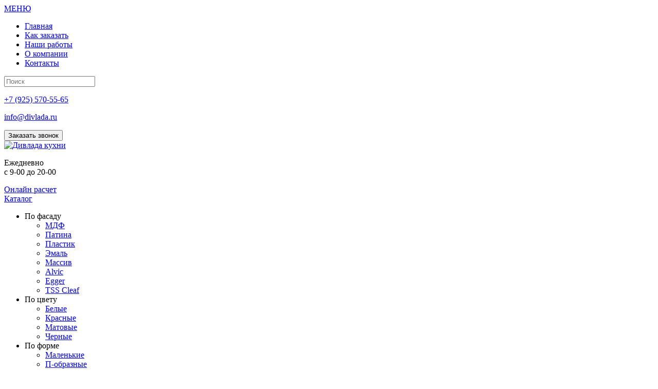

--- FILE ---
content_type: text/html; charset=UTF-8
request_url: https://divlada.ru/product-category/kuxni-na-zakaz-v-yubilejnom/
body_size: 20647
content:
<!DOCTYPE html>
<html dir="ltr" lang="ru-RU">
<head>
    <meta charset="UTF-8" />
    
    <link rel="pingback" href="https://divlada.ru/xmlrpc.php" />
    <script>
    var themeHasJQuery = !!window.jQuery;
</script>
<script src="https://divlada.ru/wp-content/themes/divlada/jquery.js?ver=1.0.735"></script>
<script>
    window._$ = jQuery.noConflict(themeHasJQuery);
</script>
    <meta name="viewport" content="width=device-width, initial-scale=1.0">
<!--[if lte IE 9]>
<link rel="stylesheet" type="text/css" href="https://divlada.ru/wp-content/themes/divlada/layout.ie.css" />
<script src="https://divlada.ru/wp-content/themes/divlada/layout.ie.js"></script>
<![endif]-->
<link class="" href='//fonts.googleapis.com/css?family=PT+Sans:regular,italic,700,700italic&subset=latin' rel='stylesheet' type='text/css'>
<script src="https://divlada.ru/wp-content/themes/divlada/layout.core.js"></script>
<script src="https://divlada.ru/wp-content/themes/divlada/CloudZoom.js?ver=1.0.735" type="text/javascript"></script>
    
<meta name='robots' content='index, follow, max-image-preview:large, max-snippet:-1, max-video-preview:-1' />

	<!-- This site is optimized with the Yoast SEO plugin v19.13 - https://yoast.com/wordpress/plugins/seo/ -->
	<title>Кухни на заказ в Юбилейном на заказ по индивидуальным размерам ✔ Дивлада</title>
	<meta name="description" content="Кухни на заказ в Юбилейном на заказ недорого по индивидуальным размерам ✔ Низкие цены ✔ Огромный выбор кухонь и шкафов-купе ✔ Реальные фото и цены ✔ Индивидуальный размер ★ Интернет магазин Дивлада ☎ +7(499) 286-93-51 (Пн-Вс с 9:00 до 20:00)" />
	<link rel="next" href="https://divlada.ru/product-category/kuxni-na-zakaz-v-yubilejnom/page/2/" />
	<meta property="og:locale" content="ru_RU" />
	<meta property="og:type" content="article" />
	<meta property="og:title" content="Кухни на заказ в Юбилейном на заказ по индивидуальным размерам ✔ Дивлада" />
	<meta property="og:description" content="Кухни на заказ в Юбилейном на заказ недорого по индивидуальным размерам ✔ Низкие цены ✔ Огромный выбор кухонь и шкафов-купе ✔ Реальные фото и цены ✔ Индивидуальный размер ★ Интернет магазин Дивлада ☎ +7(499) 286-93-51 (Пн-Вс с 9:00 до 20:00)" />
	<meta property="og:url" content="https://divlada.ru/product-category/kuxni-na-zakaz-v-yubilejnom/" />
	<meta property="og:site_name" content="Дивлада кухни" />
	<meta name="twitter:card" content="summary_large_image" />
	<!-- / Yoast SEO plugin. -->


<link rel='dns-prefetch' href='//cdn.jsdelivr.net' />
<link rel="alternate" type="application/rss+xml" title="Дивлада кухни &raquo; Лента" href="https://divlada.ru/feed/" />
<link rel="alternate" type="application/rss+xml" title="Дивлада кухни &raquo; Лента комментариев" href="https://divlada.ru/comments/feed/" />
<link rel="alternate" type="application/rss+xml" title="Дивлада кухни &raquo; Лента элемента Кухни на заказ в Юбилейном таксономии Категория" href="https://divlada.ru/product-category/kuxni-na-zakaz-v-yubilejnom/feed/" />
<script type="text/javascript">
window._wpemojiSettings = {"baseUrl":"https:\/\/s.w.org\/images\/core\/emoji\/14.0.0\/72x72\/","ext":".png","svgUrl":"https:\/\/s.w.org\/images\/core\/emoji\/14.0.0\/svg\/","svgExt":".svg","source":{"concatemoji":"https:\/\/divlada.ru\/wp-includes\/js\/wp-emoji-release.min.js?ver=6.1.9"}};
/*! This file is auto-generated */
!function(e,a,t){var n,r,o,i=a.createElement("canvas"),p=i.getContext&&i.getContext("2d");function s(e,t){var a=String.fromCharCode,e=(p.clearRect(0,0,i.width,i.height),p.fillText(a.apply(this,e),0,0),i.toDataURL());return p.clearRect(0,0,i.width,i.height),p.fillText(a.apply(this,t),0,0),e===i.toDataURL()}function c(e){var t=a.createElement("script");t.src=e,t.defer=t.type="text/javascript",a.getElementsByTagName("head")[0].appendChild(t)}for(o=Array("flag","emoji"),t.supports={everything:!0,everythingExceptFlag:!0},r=0;r<o.length;r++)t.supports[o[r]]=function(e){if(p&&p.fillText)switch(p.textBaseline="top",p.font="600 32px Arial",e){case"flag":return s([127987,65039,8205,9895,65039],[127987,65039,8203,9895,65039])?!1:!s([55356,56826,55356,56819],[55356,56826,8203,55356,56819])&&!s([55356,57332,56128,56423,56128,56418,56128,56421,56128,56430,56128,56423,56128,56447],[55356,57332,8203,56128,56423,8203,56128,56418,8203,56128,56421,8203,56128,56430,8203,56128,56423,8203,56128,56447]);case"emoji":return!s([129777,127995,8205,129778,127999],[129777,127995,8203,129778,127999])}return!1}(o[r]),t.supports.everything=t.supports.everything&&t.supports[o[r]],"flag"!==o[r]&&(t.supports.everythingExceptFlag=t.supports.everythingExceptFlag&&t.supports[o[r]]);t.supports.everythingExceptFlag=t.supports.everythingExceptFlag&&!t.supports.flag,t.DOMReady=!1,t.readyCallback=function(){t.DOMReady=!0},t.supports.everything||(n=function(){t.readyCallback()},a.addEventListener?(a.addEventListener("DOMContentLoaded",n,!1),e.addEventListener("load",n,!1)):(e.attachEvent("onload",n),a.attachEvent("onreadystatechange",function(){"complete"===a.readyState&&t.readyCallback()})),(e=t.source||{}).concatemoji?c(e.concatemoji):e.wpemoji&&e.twemoji&&(c(e.twemoji),c(e.wpemoji)))}(window,document,window._wpemojiSettings);
</script>
<style type="text/css">
img.wp-smiley,
img.emoji {
	display: inline !important;
	border: none !important;
	box-shadow: none !important;
	height: 1em !important;
	width: 1em !important;
	margin: 0 0.07em !important;
	vertical-align: -0.1em !important;
	background: none !important;
	padding: 0 !important;
}
</style>
	<link rel='stylesheet' id='cf7s-framework-normalize-css' href='https://divlada.ru/wp-content/plugins/contact-form-7-skins/css/framework/cf7s-normalize.css?ver=2.5.3' type='text/css' media='all' />
<link rel='stylesheet' id='cf7s-framework-default-css' href='https://divlada.ru/wp-content/plugins/contact-form-7-skins/css/framework/cf7s-default.css?ver=2.5.3' type='text/css' media='all' />
<link rel='stylesheet' id='cf7s-seaspray-css' href='https://divlada.ru/wp-content/plugins/contact-form-7-skins/skins/styles/seaspray/seaspray.css?ver=2.5.3' type='text/css' media='all' />
<link rel='stylesheet' id='init_enqueue_style-css' href='https://divlada.ru/wp-content/plugins/recently-viewed-and-most-viewed-products/assets/css/ced_init.css?ver=1.0.13' type='text/css' media='all' />
<link rel='stylesheet' id='rvmv-select2-css-css' href='https://divlada.ru/wp-content/plugins/woocommerce/assets/css/select2.css?ver=6.1.9' type='text/css' media='all' />
<link rel='stylesheet' id='twb-open-sans-css' href='https://fonts.googleapis.com/css?family=Open+Sans%3A300%2C400%2C500%2C600%2C700%2C800&#038;display=swap&#038;ver=6.1.9' type='text/css' media='all' />
<link rel='stylesheet' id='twbbwg-global-css' href='https://divlada.ru/wp-content/plugins/photo-gallery/booster/assets/css/global.css?ver=1.0.0' type='text/css' media='all' />
<link rel='stylesheet' id='pt-cv-public-style-css' href='https://divlada.ru/wp-content/plugins/content-views-query-and-display-post-page/public/assets/css/cv.css?ver=2.5.0.1' type='text/css' media='all' />
<link rel='stylesheet' id='easy-modal-site-css' href='https://divlada.ru/wp-content/plugins/easy-modal/assets/styles/easy-modal-site.css?ver=0.1' type='text/css' media='all' />
<link rel='stylesheet' id='wp-block-library-css' href='https://divlada.ru/wp-includes/css/dist/block-library/style.min.css?ver=6.1.9' type='text/css' media='all' />
<link rel='stylesheet' id='wc-blocks-vendors-style-css' href='https://divlada.ru/wp-content/plugins/woocommerce/packages/woocommerce-blocks/build/wc-blocks-vendors-style.css?ver=8.9.2' type='text/css' media='all' />
<link rel='stylesheet' id='wc-blocks-style-css' href='https://divlada.ru/wp-content/plugins/woocommerce/packages/woocommerce-blocks/build/wc-blocks-style.css?ver=8.9.2' type='text/css' media='all' />
<link rel='stylesheet' id='classic-theme-styles-css' href='https://divlada.ru/wp-includes/css/classic-themes.min.css?ver=1' type='text/css' media='all' />
<style id='global-styles-inline-css' type='text/css'>
body{--wp--preset--color--black: #000000;--wp--preset--color--cyan-bluish-gray: #abb8c3;--wp--preset--color--white: #ffffff;--wp--preset--color--pale-pink: #f78da7;--wp--preset--color--vivid-red: #cf2e2e;--wp--preset--color--luminous-vivid-orange: #ff6900;--wp--preset--color--luminous-vivid-amber: #fcb900;--wp--preset--color--light-green-cyan: #7bdcb5;--wp--preset--color--vivid-green-cyan: #00d084;--wp--preset--color--pale-cyan-blue: #8ed1fc;--wp--preset--color--vivid-cyan-blue: #0693e3;--wp--preset--color--vivid-purple: #9b51e0;--wp--preset--gradient--vivid-cyan-blue-to-vivid-purple: linear-gradient(135deg,rgba(6,147,227,1) 0%,rgb(155,81,224) 100%);--wp--preset--gradient--light-green-cyan-to-vivid-green-cyan: linear-gradient(135deg,rgb(122,220,180) 0%,rgb(0,208,130) 100%);--wp--preset--gradient--luminous-vivid-amber-to-luminous-vivid-orange: linear-gradient(135deg,rgba(252,185,0,1) 0%,rgba(255,105,0,1) 100%);--wp--preset--gradient--luminous-vivid-orange-to-vivid-red: linear-gradient(135deg,rgba(255,105,0,1) 0%,rgb(207,46,46) 100%);--wp--preset--gradient--very-light-gray-to-cyan-bluish-gray: linear-gradient(135deg,rgb(238,238,238) 0%,rgb(169,184,195) 100%);--wp--preset--gradient--cool-to-warm-spectrum: linear-gradient(135deg,rgb(74,234,220) 0%,rgb(151,120,209) 20%,rgb(207,42,186) 40%,rgb(238,44,130) 60%,rgb(251,105,98) 80%,rgb(254,248,76) 100%);--wp--preset--gradient--blush-light-purple: linear-gradient(135deg,rgb(255,206,236) 0%,rgb(152,150,240) 100%);--wp--preset--gradient--blush-bordeaux: linear-gradient(135deg,rgb(254,205,165) 0%,rgb(254,45,45) 50%,rgb(107,0,62) 100%);--wp--preset--gradient--luminous-dusk: linear-gradient(135deg,rgb(255,203,112) 0%,rgb(199,81,192) 50%,rgb(65,88,208) 100%);--wp--preset--gradient--pale-ocean: linear-gradient(135deg,rgb(255,245,203) 0%,rgb(182,227,212) 50%,rgb(51,167,181) 100%);--wp--preset--gradient--electric-grass: linear-gradient(135deg,rgb(202,248,128) 0%,rgb(113,206,126) 100%);--wp--preset--gradient--midnight: linear-gradient(135deg,rgb(2,3,129) 0%,rgb(40,116,252) 100%);--wp--preset--duotone--dark-grayscale: url('#wp-duotone-dark-grayscale');--wp--preset--duotone--grayscale: url('#wp-duotone-grayscale');--wp--preset--duotone--purple-yellow: url('#wp-duotone-purple-yellow');--wp--preset--duotone--blue-red: url('#wp-duotone-blue-red');--wp--preset--duotone--midnight: url('#wp-duotone-midnight');--wp--preset--duotone--magenta-yellow: url('#wp-duotone-magenta-yellow');--wp--preset--duotone--purple-green: url('#wp-duotone-purple-green');--wp--preset--duotone--blue-orange: url('#wp-duotone-blue-orange');--wp--preset--font-size--small: 13px;--wp--preset--font-size--medium: 20px;--wp--preset--font-size--large: 36px;--wp--preset--font-size--x-large: 42px;--wp--preset--spacing--20: 0.44rem;--wp--preset--spacing--30: 0.67rem;--wp--preset--spacing--40: 1rem;--wp--preset--spacing--50: 1.5rem;--wp--preset--spacing--60: 2.25rem;--wp--preset--spacing--70: 3.38rem;--wp--preset--spacing--80: 5.06rem;}:where(.is-layout-flex){gap: 0.5em;}body .is-layout-flow > .alignleft{float: left;margin-inline-start: 0;margin-inline-end: 2em;}body .is-layout-flow > .alignright{float: right;margin-inline-start: 2em;margin-inline-end: 0;}body .is-layout-flow > .aligncenter{margin-left: auto !important;margin-right: auto !important;}body .is-layout-constrained > .alignleft{float: left;margin-inline-start: 0;margin-inline-end: 2em;}body .is-layout-constrained > .alignright{float: right;margin-inline-start: 2em;margin-inline-end: 0;}body .is-layout-constrained > .aligncenter{margin-left: auto !important;margin-right: auto !important;}body .is-layout-constrained > :where(:not(.alignleft):not(.alignright):not(.alignfull)){max-width: var(--wp--style--global--content-size);margin-left: auto !important;margin-right: auto !important;}body .is-layout-constrained > .alignwide{max-width: var(--wp--style--global--wide-size);}body .is-layout-flex{display: flex;}body .is-layout-flex{flex-wrap: wrap;align-items: center;}body .is-layout-flex > *{margin: 0;}:where(.wp-block-columns.is-layout-flex){gap: 2em;}.has-black-color{color: var(--wp--preset--color--black) !important;}.has-cyan-bluish-gray-color{color: var(--wp--preset--color--cyan-bluish-gray) !important;}.has-white-color{color: var(--wp--preset--color--white) !important;}.has-pale-pink-color{color: var(--wp--preset--color--pale-pink) !important;}.has-vivid-red-color{color: var(--wp--preset--color--vivid-red) !important;}.has-luminous-vivid-orange-color{color: var(--wp--preset--color--luminous-vivid-orange) !important;}.has-luminous-vivid-amber-color{color: var(--wp--preset--color--luminous-vivid-amber) !important;}.has-light-green-cyan-color{color: var(--wp--preset--color--light-green-cyan) !important;}.has-vivid-green-cyan-color{color: var(--wp--preset--color--vivid-green-cyan) !important;}.has-pale-cyan-blue-color{color: var(--wp--preset--color--pale-cyan-blue) !important;}.has-vivid-cyan-blue-color{color: var(--wp--preset--color--vivid-cyan-blue) !important;}.has-vivid-purple-color{color: var(--wp--preset--color--vivid-purple) !important;}.has-black-background-color{background-color: var(--wp--preset--color--black) !important;}.has-cyan-bluish-gray-background-color{background-color: var(--wp--preset--color--cyan-bluish-gray) !important;}.has-white-background-color{background-color: var(--wp--preset--color--white) !important;}.has-pale-pink-background-color{background-color: var(--wp--preset--color--pale-pink) !important;}.has-vivid-red-background-color{background-color: var(--wp--preset--color--vivid-red) !important;}.has-luminous-vivid-orange-background-color{background-color: var(--wp--preset--color--luminous-vivid-orange) !important;}.has-luminous-vivid-amber-background-color{background-color: var(--wp--preset--color--luminous-vivid-amber) !important;}.has-light-green-cyan-background-color{background-color: var(--wp--preset--color--light-green-cyan) !important;}.has-vivid-green-cyan-background-color{background-color: var(--wp--preset--color--vivid-green-cyan) !important;}.has-pale-cyan-blue-background-color{background-color: var(--wp--preset--color--pale-cyan-blue) !important;}.has-vivid-cyan-blue-background-color{background-color: var(--wp--preset--color--vivid-cyan-blue) !important;}.has-vivid-purple-background-color{background-color: var(--wp--preset--color--vivid-purple) !important;}.has-black-border-color{border-color: var(--wp--preset--color--black) !important;}.has-cyan-bluish-gray-border-color{border-color: var(--wp--preset--color--cyan-bluish-gray) !important;}.has-white-border-color{border-color: var(--wp--preset--color--white) !important;}.has-pale-pink-border-color{border-color: var(--wp--preset--color--pale-pink) !important;}.has-vivid-red-border-color{border-color: var(--wp--preset--color--vivid-red) !important;}.has-luminous-vivid-orange-border-color{border-color: var(--wp--preset--color--luminous-vivid-orange) !important;}.has-luminous-vivid-amber-border-color{border-color: var(--wp--preset--color--luminous-vivid-amber) !important;}.has-light-green-cyan-border-color{border-color: var(--wp--preset--color--light-green-cyan) !important;}.has-vivid-green-cyan-border-color{border-color: var(--wp--preset--color--vivid-green-cyan) !important;}.has-pale-cyan-blue-border-color{border-color: var(--wp--preset--color--pale-cyan-blue) !important;}.has-vivid-cyan-blue-border-color{border-color: var(--wp--preset--color--vivid-cyan-blue) !important;}.has-vivid-purple-border-color{border-color: var(--wp--preset--color--vivid-purple) !important;}.has-vivid-cyan-blue-to-vivid-purple-gradient-background{background: var(--wp--preset--gradient--vivid-cyan-blue-to-vivid-purple) !important;}.has-light-green-cyan-to-vivid-green-cyan-gradient-background{background: var(--wp--preset--gradient--light-green-cyan-to-vivid-green-cyan) !important;}.has-luminous-vivid-amber-to-luminous-vivid-orange-gradient-background{background: var(--wp--preset--gradient--luminous-vivid-amber-to-luminous-vivid-orange) !important;}.has-luminous-vivid-orange-to-vivid-red-gradient-background{background: var(--wp--preset--gradient--luminous-vivid-orange-to-vivid-red) !important;}.has-very-light-gray-to-cyan-bluish-gray-gradient-background{background: var(--wp--preset--gradient--very-light-gray-to-cyan-bluish-gray) !important;}.has-cool-to-warm-spectrum-gradient-background{background: var(--wp--preset--gradient--cool-to-warm-spectrum) !important;}.has-blush-light-purple-gradient-background{background: var(--wp--preset--gradient--blush-light-purple) !important;}.has-blush-bordeaux-gradient-background{background: var(--wp--preset--gradient--blush-bordeaux) !important;}.has-luminous-dusk-gradient-background{background: var(--wp--preset--gradient--luminous-dusk) !important;}.has-pale-ocean-gradient-background{background: var(--wp--preset--gradient--pale-ocean) !important;}.has-electric-grass-gradient-background{background: var(--wp--preset--gradient--electric-grass) !important;}.has-midnight-gradient-background{background: var(--wp--preset--gradient--midnight) !important;}.has-small-font-size{font-size: var(--wp--preset--font-size--small) !important;}.has-medium-font-size{font-size: var(--wp--preset--font-size--medium) !important;}.has-large-font-size{font-size: var(--wp--preset--font-size--large) !important;}.has-x-large-font-size{font-size: var(--wp--preset--font-size--x-large) !important;}
.wp-block-navigation a:where(:not(.wp-element-button)){color: inherit;}
:where(.wp-block-columns.is-layout-flex){gap: 2em;}
.wp-block-pullquote{font-size: 1.5em;line-height: 1.6;}
</style>
<link rel='stylesheet' id='b-prod-nav-css' href='https://divlada.ru/wp-content/plugins/brozzme-product-navigation/css/style.css?ver=6.1.9' type='text/css' media='' />
<link rel='stylesheet' id='font-awesome-css' href='https://divlada.ru/wp-content/plugins/brozzme-product-navigation/css/font-awesome.min.css?ver=4.6.3' type='text/css' media='' />
<link rel='stylesheet' id='contact-form-7-css' href='https://divlada.ru/wp-content/plugins/contact-form-7/includes/css/styles.css?ver=5.7.2' type='text/css' media='all' />
<link rel='stylesheet' id='bwg_fonts-css' href='https://divlada.ru/wp-content/plugins/photo-gallery/css/bwg-fonts/fonts.css?ver=0.0.1' type='text/css' media='all' />
<link rel='stylesheet' id='sumoselect-css' href='https://divlada.ru/wp-content/plugins/photo-gallery/css/sumoselect.min.css?ver=3.4.6' type='text/css' media='all' />
<link rel='stylesheet' id='mCustomScrollbar-css' href='https://divlada.ru/wp-content/plugins/photo-gallery/css/jquery.mCustomScrollbar.min.css?ver=3.1.5' type='text/css' media='all' />
<link rel='stylesheet' id='bwg_googlefonts-css' href='https://fonts.googleapis.com/css?family=Ubuntu&#038;subset=greek,latin,greek-ext,vietnamese,cyrillic-ext,latin-ext,cyrillic' type='text/css' media='all' />
<link rel='stylesheet' id='bwg_frontend-css' href='https://divlada.ru/wp-content/plugins/photo-gallery/css/styles.min.css?ver=1.8.9' type='text/css' media='all' />
<link rel='stylesheet' id='woocommerce-layout-css' href='https://divlada.ru/wp-content/plugins/woocommerce/assets/css/woocommerce-layout.css?ver=7.2.2' type='text/css' media='all' />
<link rel='stylesheet' id='woocommerce-smallscreen-css' href='https://divlada.ru/wp-content/plugins/woocommerce/assets/css/woocommerce-smallscreen.css?ver=7.2.2' type='text/css' media='only screen and (max-width: 768px)' />
<link rel='stylesheet' id='woocommerce-general-css' href='https://divlada.ru/wp-content/plugins/woocommerce/assets/css/woocommerce.css?ver=7.2.2' type='text/css' media='all' />
<style id='woocommerce-inline-inline-css' type='text/css'>
.woocommerce form .form-row .required { visibility: visible; }
</style>
<link rel='stylesheet' id='theme-bootstrap-css' href='//divlada.ru/wp-content/themes/divlada/bootstrap.min.css?ver=1.0.735' type='text/css' media='all' />
<link rel='stylesheet' id='swiper-style-css' href='https://cdn.jsdelivr.net/npm/swiper@11/swiper-bundle.min.css?ver=1.0.735' type='text/css' media='all' />
<link rel='stylesheet' id='theme-style-css' href='//divlada.ru/wp-content/themes/divlada/style.css?ver=1.0.735' type='text/css' media='all' />
<script type='text/javascript' src='https://divlada.ru/wp-includes/js/jquery/jquery.min.js?ver=3.6.1' id='jquery-core-js'></script>
<script type='text/javascript' src='https://divlada.ru/wp-includes/js/jquery/jquery-migrate.min.js?ver=3.3.2' id='jquery-migrate-js'></script>
<script type='text/javascript' src='https://divlada.ru/wp-content/plugins/photo-gallery/booster/assets/js/circle-progress.js?ver=1.2.2' id='twbbwg-circle-js'></script>
<script type='text/javascript' id='twbbwg-global-js-extra'>
/* <![CDATA[ */
var twb = {"nonce":"76ddeb957a","ajax_url":"https:\/\/divlada.ru\/wp-admin\/admin-ajax.php","plugin_url":"https:\/\/divlada.ru\/wp-content\/plugins\/photo-gallery\/booster","href":"https:\/\/divlada.ru\/wp-admin\/admin.php?page=twbbwg_photo-gallery"};
var twb = {"nonce":"76ddeb957a","ajax_url":"https:\/\/divlada.ru\/wp-admin\/admin-ajax.php","plugin_url":"https:\/\/divlada.ru\/wp-content\/plugins\/photo-gallery\/booster","href":"https:\/\/divlada.ru\/wp-admin\/admin.php?page=twbbwg_photo-gallery"};
/* ]]> */
</script>
<script type='text/javascript' src='https://divlada.ru/wp-content/plugins/photo-gallery/booster/assets/js/global.js?ver=1.0.0' id='twbbwg-global-js'></script>
<script type='text/javascript' src='https://divlada.ru/wp-content/plugins/photo-gallery/js/jquery.sumoselect.min.js?ver=3.4.6' id='sumoselect-js'></script>
<script type='text/javascript' src='https://divlada.ru/wp-content/plugins/photo-gallery/js/jquery.mobile.min.js?ver=1.4.5' id='jquery-mobile-js'></script>
<script type='text/javascript' src='https://divlada.ru/wp-content/plugins/photo-gallery/js/jquery.mCustomScrollbar.concat.min.js?ver=3.1.5' id='mCustomScrollbar-js'></script>
<script type='text/javascript' src='https://divlada.ru/wp-content/plugins/photo-gallery/js/jquery.fullscreen.min.js?ver=0.6.0' id='jquery-fullscreen-js'></script>
<script type='text/javascript' id='bwg_frontend-js-extra'>
/* <![CDATA[ */
var bwg_objectsL10n = {"bwg_field_required":"\u043f\u043e\u043b\u0435 \u043e\u0431\u044f\u0437\u0430\u0442\u0435\u043b\u044c\u043d\u043e \u0434\u043b\u044f \u0437\u0430\u043f\u043e\u043b\u043d\u0435\u043d\u0438\u044f.","bwg_mail_validation":"\u041d\u0435\u0434\u043e\u043f\u0443\u0441\u0442\u0438\u043c\u044b\u0439 email-\u0430\u0434\u0440\u0435\u0441.","bwg_search_result":"\u041d\u0435\u0442 \u0438\u0437\u043e\u0431\u0440\u0430\u0436\u0435\u043d\u0438\u0439, \u0441\u043e\u043e\u0442\u0432\u0435\u0442\u0441\u0442\u0432\u0443\u044e\u0449\u0438\u0445 \u0432\u0430\u0448\u0435\u043c\u0443 \u043f\u043e\u0438\u0441\u043a\u0443.","bwg_select_tag":"\u0412\u044b\u0431\u0440\u0430\u0442\u044c \u043c\u0435\u0442\u043a\u0443","bwg_order_by":"\u0423\u043f\u043e\u0440\u044f\u0434\u043e\u0447\u0438\u0442\u044c \u043f\u043e","bwg_search":"\u041f\u043e\u0438\u0441\u043a","bwg_show_ecommerce":"\u041f\u043e\u043a\u0430\u0437\u0430\u0442\u044c \u044d\u043b\u0435\u043a\u0442\u0440\u043e\u043d\u043d\u0443\u044e \u0442\u043e\u0440\u0433\u043e\u0432\u043b\u044e","bwg_hide_ecommerce":"\u0421\u043a\u0440\u044b\u0442\u044c \u044d\u043b\u0435\u043a\u0442\u0440\u043e\u043d\u043d\u0443\u044e \u0442\u043e\u0440\u0433\u043e\u0432\u043b\u044e","bwg_show_comments":"\u041f\u043e\u043a\u0430\u0437\u0430\u0442\u044c \u043a\u043e\u043c\u043c\u0435\u043d\u0442\u0430\u0440\u0438\u0438","bwg_hide_comments":"\u0421\u043a\u0440\u044b\u0442\u044c \u043a\u043e\u043c\u043c\u0435\u043d\u0442\u0430\u0440\u0438\u0438","bwg_restore":"\u0412\u043e\u0441\u0441\u0442\u0430\u043d\u043e\u0432\u0438\u0442\u044c","bwg_maximize":"\u041c\u0430\u043a\u0441\u0438\u043c\u0438\u0437\u0438\u0440\u043e\u0432\u0430\u0442\u044c","bwg_fullscreen":"\u041f\u043e\u043b\u043d\u043e\u044d\u043a\u0440\u0430\u043d\u043d\u044b\u0439 \u0440\u0435\u0436\u0438\u043c","bwg_exit_fullscreen":"\u041e\u0442\u043a\u043b\u044e\u0447\u0438\u0442\u044c \u043f\u043e\u043b\u043d\u043e\u044d\u043a\u0440\u0430\u043d\u043d\u044b\u0439 \u0440\u0435\u0436\u0438\u043c","bwg_search_tag":"\u041f\u041e\u0418\u0421\u041a...","bwg_tag_no_match":"\u041c\u0435\u0442\u043a\u0438 \u043d\u0435 \u043d\u0430\u0439\u0434\u0435\u043d\u044b","bwg_all_tags_selected":"\u0412\u0441\u0435 \u043c\u0435\u0442\u043a\u0438 \u0432\u044b\u0431\u0440\u0430\u043d\u044b","bwg_tags_selected":"\u0432\u044b\u0431\u0440\u0430\u043d\u043d\u044b\u0435 \u043c\u0435\u0442\u043a\u0438","play":"\u0412\u043e\u0441\u043f\u0440\u043e\u0438\u0437\u0432\u0435\u0441\u0442\u0438","pause":"\u041f\u0430\u0443\u0437\u0430","is_pro":"","bwg_play":"\u0412\u043e\u0441\u043f\u0440\u043e\u0438\u0437\u0432\u0435\u0441\u0442\u0438","bwg_pause":"\u041f\u0430\u0443\u0437\u0430","bwg_hide_info":"\u0421\u043a\u0440\u044b\u0442\u044c \u0438\u043d\u0444\u043e\u0440\u043c\u0430\u0446\u0438\u044e","bwg_show_info":"\u041f\u043e\u043a\u0430\u0437\u0430\u0442\u044c \u0438\u043d\u0444\u043e\u0440\u043c\u0430\u0446\u0438\u044e","bwg_hide_rating":"\u0421\u043a\u0440\u044b\u0442\u044c \u0440\u0435\u0439\u0442\u0438\u043d\u0433","bwg_show_rating":"\u041f\u043e\u043a\u0430\u0437\u0430\u0442\u044c \u0440\u0435\u0439\u0442\u0438\u043d\u0433","ok":"\u041e\u043a","cancel":"\u041e\u0442\u043c\u0435\u043d\u0430","select_all":"\u0412\u044b\u0431\u0440\u0430\u0442\u044c \u0432\u0441\u0435","lazy_load":"0","lazy_loader":"https:\/\/divlada.ru\/wp-content\/plugins\/photo-gallery\/images\/ajax_loader.png","front_ajax":"0","bwg_tag_see_all":"\u043f\u043e\u0441\u043c\u043e\u0442\u0440\u0435\u0442\u044c \u0432\u0441\u0435 \u043c\u0435\u0442\u043a\u0438","bwg_tag_see_less":"\u0432\u0438\u0434\u0435\u0442\u044c \u043c\u0435\u043d\u044c\u0448\u0435 \u043c\u0435\u0442\u043e\u043a"};
/* ]]> */
</script>
<script type='text/javascript' src='https://divlada.ru/wp-content/plugins/photo-gallery/js/scripts.min.js?ver=1.8.9' id='bwg_frontend-js'></script>
<script type='text/javascript' src='//divlada.ru/wp-content/themes/divlada/bootstrap.min.js?ver=1.0.735' id='theme-bootstrap-js'></script>
<script type='text/javascript' src='//divlada.ru/wp-content/themes/divlada/script.js?ver=1.0.735' id='theme-script-js'></script>
<link rel="https://api.w.org/" href="https://divlada.ru/wp-json/" /><link rel="alternate" type="application/json" href="https://divlada.ru/wp-json/wp/v2/product_cat/189" /><link rel="EditURI" type="application/rsd+xml" title="RSD" href="https://divlada.ru/xmlrpc.php?rsd" />
<link rel="wlwmanifest" type="application/wlwmanifest+xml" href="https://divlada.ru/wp-includes/wlwmanifest.xml" />
<style>
                    .bpn-nav-container h4{
                        line-height: 3rem;
                    }
                    .fa-bpn-default:after, .fa-bpn-default:before, .fa-bpn-cc:after, .fa-bpn-cc:before,
                    .fa-bpn-arrow:before, .fa-bpn-arrow:after, .fa-bpn-carretsquare:before, .fa-bpn-carretsquare:after,
                    .fa-bpn-step:before, .fa-bpn-step:after{
                        font-size: 3rem;
                    }
                </style>    <script>
        jQuery(function ($) {
            $('.woocommerce_info, .woocommerce-info').each(function() {
                $(this).removeClass('woocommerce_info').removeClass('woocommerce-info').addClass(' bd-informationmessage-1 alert alert-info').append('<button type=\"button\" class=\"close\" data-dismiss=\"alert\">&times;</button>'); // 
            });
        });
    </script>
    <script>
        jQuery(function ($) {
            $('.woocommerce_error, .woocommerce-error').each(function() {
                $(this).removeClass('woocommerce_error').removeClass('woocommerce-error').addClass(' bd-errormessage-1 alert alert-danger').append('<button type=\"button\" class=\"close\" data-dismiss=\"alert\">&times;</button>'); // 
            });
        });
    </script>
    <script>
        jQuery(function ($) {
            $('.woocommerce_message, .woocommerce-message').each(function() {
                $(this).removeClass('woocommerce_message').removeClass('woocommerce-message').addClass(' bd-successmessage-1 alert alert-success').append('<button type=\"button\" class=\"close\" data-dismiss=\"alert\">&times;</button>'); // 
            });
        });
    </script>
<script>window.wpJQuery = window.jQuery;</script>	<noscript><style>.woocommerce-product-gallery{ opacity: 1 !important; }</style></noscript>
	<link rel="icon" href="https://divlada.ru/wp-content/uploads/2021/06/favicov-100x100.png" sizes="32x32" />
<link rel="icon" href="https://divlada.ru/wp-content/uploads/2021/06/favicov.png" sizes="192x192" />
<link rel="apple-touch-icon" href="https://divlada.ru/wp-content/uploads/2021/06/favicov.png" />
<meta name="msapplication-TileImage" content="https://divlada.ru/wp-content/uploads/2021/06/favicov.png" />






<script src="/wp-content/themes/divlada/inputmask.min.js" type="text/javascript"></script>
<script src="/wp-content/themes/divlada/jquery.inputmask.min.js" type="text/javascript"></script>


<script type="text/javascript">
	jQuery(document).ready(function() {
        jQuery('[id*="wpcf7-f13-"] .tel').inputmask("+7 (999) 999-99-99");
		jQuery('[id*="wpcf7-f15-"] .tel1').inputmask("+7 (999) 999-99-99");
		if(jQuery('[id*="wpcf7-f122-p30-"] .tel2')) {
			jQuery('[id*="wpcf7-f122-p30-"] .tel2').inputmask("+7 (999) 999-99-99");
		}
		if(jQuery('[id*="wpcf7-f2986-p2976-"] .tel3')) {
			jQuery('[id*="wpcf7-f2986-p2976-"] .tel3').inputmask("+7 (999) 999-99-99");
		}
		if(jQuery('[id*="wpcf7-f2988-p2978-"] .tel4')) {
			jQuery('[id*="wpcf7-f2988-p2978-"] .tel4').inputmask("+7 (999) 999-99-99");
		}
		if(jQuery('[id*="wpcf7-f3246-"] .tel5')) {
			jQuery('[id*="wpcf7-f3246-"] .tel5').inputmask("+7 (999) 999-99-99");
		}
});
</script>
<meta name="google-site-verification" content="0vWTLOKDY3VPEIk6c0Zkr48m5Ouz-lRR4q9rVmj-o" />  
<meta name="google-site-verification" content="G1BFnNc4Rmu4ziXDm969JxLlMFbj1qdlEHgJGOLwpms" />  
</head>
<body class="archive tax-product_cat term-kuxni-na-zakaz-v-yubilejnom term-189  hfeed bootstrap bd-body-3 bd-pagebackground bd-margins theme-divlada woocommerce woocommerce-page woocommerce-no-js">
<header class=" bd-headerarea-1  bd-margins">
        <section class=" bd-section-5 bd-tagstyles" id="section5" data-section-title="Section">
    <div class="bd-container-inner bd-margins clearfix">
            
    <nav class=" bd-hmenu-3"  data-responsive-menu="true" data-responsive-levels="expand on click" data-responsive-type="" data-offcanvas-delay="0ms" data-offcanvas-duration="700ms" data-offcanvas-timing-function="ease">
        
            <div class=" bd-menuoverlay-4 bd-menu-overlay"></div>
            <div class=" bd-responsivemenu-2 collapse-button">
    <div class="bd-container-inner">
        <div class="bd-menuitem-17 ">
            <a  data-toggle="collapse"
                data-target=".bd-hmenu-3 .collapse-button + .navbar-collapse"
                href="#" onclick="return false;">
                    <span>МЕНЮ</span>
            </a>
        </div>
    </div>
</div>
            <div class="navbar-collapse collapse ">
        
        <div class=" bd-horizontalmenu-2 clearfix">
            <div class="bd-container-inner">
            
            
<ul class=" bd-menu-3 nav nav-pills navbar-left">
    <li class=" bd-menuitem-9 bd-toplevel-item ">
    <a class=" "  href="https://divlada.ru/">
        <span>
            Главная        </span>
    </a>    </li>
    
<li class=" bd-menuitem-9 bd-toplevel-item ">
    <a class=" "  href="https://divlada.ru/kak-zakazat/">
        <span>
            Как заказать        </span>
    </a>    </li>
    
<li class=" bd-menuitem-9 bd-toplevel-item ">
    <a class=" "  href="https://divlada.ru/nashi-raboty/">
        <span>
            Наши работы        </span>
    </a>    </li>
    
<li class=" bd-menuitem-9 bd-toplevel-item ">
    <a class=" "  href="https://divlada.ru/o-kompanii/">
        <span>
            О компании        </span>
    </a>    </li>
    
<li class=" bd-menuitem-9 bd-toplevel-item ">
    <a class=" "  href="https://divlada.ru/kontakty/">
        <span>
            Контакты        </span>
    </a>    </li>
    
</ul>            
            </div>
        </div>
        

        <div class="bd-menu-close-icon">
    <a href="#" class="bd-icon  bd-icon-38"></a>
</div>

        
            </div>
    </nav>
    
	
		<form id="search-4" class=" bd-search-4 form-inline" method="get" name="searchform" action="https://divlada.ru/">
    <div class="bd-container-inner">
        <div class="bd-search-wrapper">
            
                <input name="s" type="text" class=" bd-bootstrapinput-8 form-control input-sm" value="" placeholder="Поиск">
                <a href="#" class="bd-icon-16 bd-icon " link-disable="true"></a>
        </div>
    </div>
        <script>
        (function (jQuery, $) {
            jQuery('.bd-search-4 .bd-icon-16').on('click', function (e) {
                e.preventDefault();
                jQuery('#search-4').submit();
            });
        })(window._$, window._$);
    </script>
</form>
    </div>
</section>
	
		<section class=" bd-section-9 bd-tagstyles" id="section9" data-section-title="Section">
    <div class="bd-container-inner bd-margins clearfix">
        <div class=" bd-layoutcontainer-8 bd-columns bd-no-margins">
    <div class="bd-container-inner">
        <div class="container-fluid">
            <div class="row 
 bd-row-flex 
 bd-row-align-bottom">
                <div class=" bd-columnwrapper-18 
 col-sm-4
 col-xs-6">
    <div class="bd-layoutcolumn-18 bd-column" ><div class="bd-vertical-align-wrapper"><p class=" bd-textblock-3 bd-content-element">
    <a class="phone-number-btn" href="tel:+79255705565">+7 (925) 570-55-65</a></p>
	
		<p class=" bd-textblock-1 bd-content-element">
    <a class="mail-click-btn" href="mailto:info@divlada.ru">info@divlada.ru</a></p>
	
		<div class=" bd-customhtml-2 bd-tagstyles bd-custom-button">
    <div class="bd-container-inner bd-content-element">
        <button class="eModal-1" style="">Заказать звонок</button>    </div>
</div></div></div>
</div>
	
		<div class=" bd-columnwrapper-49 
 col-sm-4">
    <div class="bd-layoutcolumn-49 bd-column" ><div class="bd-vertical-align-wrapper">
<a class=" bd-logo-2" href="https://divlada.ru/">
<img class=" bd-imagestyles" src="https://divlada.ru/wp-content/themes/divlada/images/baacf9df10d060221ba7ae5ae8d16f99_logo.png" alt="Дивлада кухни">
</a>
</div></div>
</div>
	
		<div class=" bd-columnwrapper-19 
 col-sm-4
 col-xs-6">
    <div class="bd-layoutcolumn-19 bd-column" ><div class="bd-vertical-align-wrapper"><p class=" bd-textblock-2 bd-content-element">
    <font style="vertical-align: inherit;"><font style="vertical-align: inherit;">Е</font></font>жедневно<br>с 9-00 до 20-00</p>
	
		<a 
 href="https://divlada.ru/kak-zakazat/" class="bd-linkbutton-2  bd-button-104  bd-own-margins bd-content-element calculate-btn"    >
    Онлайн расчет
</a></div></div>
</div>
            </div>
        </div>
    </div>
</div>
    </div>
</section>
	
		<section class=" bd-section-4 bd-page-width bd-tagstyles sticky-header" id="section4" data-section-title="Section">
    <div class="bd-container-inner bd-margins clearfix">
            
    <nav class=" bd-hmenu-2 bd-page-width "  data-responsive-menu="true" data-responsive-levels="expand on click" data-responsive-type="" data-offcanvas-delay="0ms" data-offcanvas-duration="700ms" data-offcanvas-timing-function="ease">
        
            <div class=" bd-menuoverlay-2 bd-menu-overlay"></div>
            <div class=" bd-responsivemenu-3 collapse-button">
    <div class="bd-container-inner">
        <div class="bd-menuitem-22 ">
            <a  data-toggle="collapse"
                data-target=".bd-hmenu-2 .collapse-button + .navbar-collapse"
                href="#" onclick="return false;">
                    <span>Каталог</span>
            </a>
        </div>
    </div>
</div>
            <div class="navbar-collapse collapse ">
        
        <div class=" bd-horizontalmenu-3 clearfix">
            <div class="bd-container-inner">
            
            
<ul class=" bd-menu-5 nav nav-pills nav-justified">
    <li class=" bd-menuitem-18 bd-toplevel-item  bd-submenu-icon-only">
    <a class=" " >
        <span>
            По фасаду        </span>
    </a>    
    <div class="bd-menu-6-popup ">
            <ul class="bd-menu-6  ">
        
            <li class=" bd-menuitem-19  bd-sub-item">
    
            <a class=" "  href="https://divlada.ru/product-category/kuxni-mdf/">
                <span>
                    МДФ                </span>
            </a>
            </li>
    
    
    
            <li class=" bd-menuitem-19  bd-sub-item">
    
            <a class=" "  href="https://divlada.ru/product-category/kuxni-patina/">
                <span>
                    Патина                </span>
            </a>
            </li>
    
    
    
            <li class=" bd-menuitem-19  bd-sub-item">
    
            <a class=" "  href="https://divlada.ru/product-category/kuxni-plastik/">
                <span>
                    Пластик                </span>
            </a>
            </li>
    
    
    
            <li class=" bd-menuitem-19  bd-sub-item">
    
            <a class=" "  href="https://divlada.ru/product-category/kuxni-emal/">
                <span>
                    Эмаль                </span>
            </a>
            </li>
    
    
    
            <li class=" bd-menuitem-19  bd-sub-item">
    
            <a class=" "  href="https://divlada.ru/product-category/kuxni-massiv/">
                <span>
                    Массив                </span>
            </a>
            </li>
    
    
    
            <li class=" bd-menuitem-19  bd-sub-item">
    
            <a class=" "  href="https://divlada.ru/product-category/kuxni-alvic/">
                <span>
                    Alvic                </span>
            </a>
            </li>
    
    
    
            <li class=" bd-menuitem-19  bd-sub-item">
    
            <a class=" "  href="https://divlada.ru/product-category/kuxni-egger/">
                <span>
                    Egger                </span>
            </a>
            </li>
    
    
    
            <li class=" bd-menuitem-19  bd-sub-item">
    
            <a class=" "  href="https://divlada.ru/product-category/kuxni-tss-cleaf/">
                <span>
                    TSS Cleaf                </span>
            </a>
            </li>
    
    
            </ul>
        </div>
    
    </li>
    
<li class=" bd-menuitem-18 bd-toplevel-item  bd-submenu-icon-only">
    <a class=" " >
        <span>
            По цвету        </span>
    </a>    
    <div class="bd-menu-6-popup ">
            <ul class="bd-menu-6  ">
        
            <li class=" bd-menuitem-19  bd-sub-item">
    
            <a class=" "  href="https://divlada.ru/product-category/kuxni-belye/">
                <span>
                    Белые                </span>
            </a>
            </li>
    
    
    
            <li class=" bd-menuitem-19  bd-sub-item">
    
            <a class=" "  href="https://divlada.ru/product-category/kuxni-krasnye/">
                <span>
                    Красные                </span>
            </a>
            </li>
    
    
    
            <li class=" bd-menuitem-19  bd-sub-item">
    
            <a class=" "  href="https://divlada.ru/product-category/kuxni-matovye/">
                <span>
                    Матовые                </span>
            </a>
            </li>
    
    
    
            <li class=" bd-menuitem-19  bd-sub-item">
    
            <a class=" "  href="https://divlada.ru/product-category/kuxni-chernye/">
                <span>
                    Черные                </span>
            </a>
            </li>
    
    
            </ul>
        </div>
    
    </li>
    
<li class=" bd-menuitem-18 bd-toplevel-item  bd-submenu-icon-only">
    <a class=" " >
        <span>
            По форме        </span>
    </a>    
    <div class="bd-menu-6-popup ">
            <ul class="bd-menu-6  ">
        
            <li class=" bd-menuitem-19  bd-sub-item">
    
            <a class=" "  href="https://divlada.ru/product-category/kuxni-malenkie/">
                <span>
                    Маленькие                </span>
            </a>
            </li>
    
    
    
            <li class=" bd-menuitem-19  bd-sub-item">
    
            <a class=" "  href="https://divlada.ru/product-category/kuxni-p-obraznye/">
                <span>
                    П-образные                </span>
            </a>
            </li>
    
    
    
            <li class=" bd-menuitem-19  bd-sub-item">
    
            <a class=" "  href="https://divlada.ru/product-category/kuxni-pryamye/">
                <span>
                    Прямые                </span>
            </a>
            </li>
    
    
    
            <li class=" bd-menuitem-19  bd-sub-item">
    
            <a class=" "  href="https://divlada.ru/product-category/kuxni-uglovye/">
                <span>
                    Угловые                </span>
            </a>
            </li>
    
    
            </ul>
        </div>
    
    </li>
    
<li class=" bd-menuitem-18 bd-toplevel-item  bd-submenu-icon-only">
    <a class=" " >
        <span>
            По стилю        </span>
    </a>    
    <div class="bd-menu-6-popup ">
            <ul class="bd-menu-6  ">
        
            <li class=" bd-menuitem-19  bd-sub-item">
    
            <a class=" "  href="https://divlada.ru/product-category/kuxni-klassicheskie/">
                <span>
                    Классические                </span>
            </a>
            </li>
    
    
    
            <li class=" bd-menuitem-19  bd-sub-item">
    
            <a class=" "  href="https://divlada.ru/product-category/kuxni-loft/">
                <span>
                    ЛОФТ                </span>
            </a>
            </li>
    
    
    
            <li class=" bd-menuitem-19  bd-sub-item">
    
            <a class=" "  href="https://divlada.ru/product-category/kuxni-stilnye/">
                <span>
                    Стильные                </span>
            </a>
            </li>
    
    
    
            <li class=" bd-menuitem-19  bd-sub-item">
    
            <a class=" "  href="https://divlada.ru/product-category/kuxni-studiya/">
                <span>
                    Студия                </span>
            </a>
            </li>
    
    
            </ul>
        </div>
    
    </li>
    
<li class=" bd-menuitem-18 bd-toplevel-item ">
    <a class=" "  href="https://divlada.ru/product-category/kuxni-ekonom/">
        <span>
            Эконом        </span>
    </a>    </li>
    
<li class=" bd-menuitem-18 bd-toplevel-item  bd-submenu-icon-only">
    <a class=" "  href="https://divlada.ru/product-category/shkafy/">
        <span>
            Шкафы        </span>
    </a>    
    <div class="bd-menu-6-popup ">
            <ul class="bd-menu-6  ">
        
            <li class=" bd-menuitem-19  bd-sub-item">
    
            <a class=" "  href="https://divlada.ru/product-category/shkafy-kupe/">
                <span>
                    Шкафы-купе                </span>
            </a>
            </li>
    
    
    
            <li class=" bd-menuitem-19  bd-sub-item">
    
            <a class=" "  href="https://divlada.ru/product-category/shkafy/shkafy-raspashnye/">
                <span>
                    Распашные                </span>
            </a>
            </li>
    
    
    
            <li class=" bd-menuitem-19  bd-sub-item">
    
            <a class=" "  href="https://divlada.ru/product-category/garderobnye/">
                <span>
                    Гардеробные                </span>
            </a>
            </li>
    
    
    
            <li class=" bd-menuitem-19  bd-sub-item">
    
            <a class=" "  href="https://divlada.ru/product-category/shkafy/shkafy-v-gostinuyu/">
                <span>
                    В гостиную                </span>
            </a>
            </li>
    
    
    
            <li class=" bd-menuitem-19  bd-sub-item">
    
            <a class=" "  href="https://divlada.ru/product-category/shkafy/shkafy-v-prixozhuyu/">
                <span>
                    В прихожую                </span>
            </a>
            </li>
    
    
    
            <li class=" bd-menuitem-19  bd-sub-item">
    
            <a class=" "  href="https://divlada.ru/product-category/shkafy/shkafy-v-spalnyu/">
                <span>
                    В спальню                </span>
            </a>
            </li>
    
    
    
            <li class=" bd-menuitem-19  bd-sub-item">
    
            <a class=" "  href="https://divlada.ru/product-category/shkafy/shkafy-vstroennye/">
                <span>
                    Встроенные                </span>
            </a>
            </li>
    
    
    
            <li class=" bd-menuitem-19  bd-sub-item">
    
            <a class=" "  href="https://divlada.ru/product-category/shkafy/shkafy-platyanye/">
                <span>
                    Платяные                </span>
            </a>
            </li>
    
    
    
            <li class=" bd-menuitem-19  bd-sub-item">
    
            <a class=" "  href="https://divlada.ru/product-category/shkafy/shkafy-uglovye/">
                <span>
                    Угловые                </span>
            </a>
            </li>
    
    
            </ul>
        </div>
    
    </li>
    
</ul>            
            </div>
        </div>
        

        <div class="bd-menu-close-icon">
    <a href="#" class="bd-icon  bd-icon-26"></a>
</div>

        
            </div>
    </nav>
    
    </div>
</section>
</header>
	
		<div class="bd-contentlayout-3 bd-page-width  bd-sheetstyles   bd-no-margins bd-margins" >
			
    <div class="bd-container-inner">
        <div class="bd-flex-vertical bd-stretch-inner bd-no-margins">
            
            <div class="bd-flex-horizontal bd-flex-wide bd-no-margins">
                
                <div class="bd-flex-vertical bd-flex-wide bd-no-margins">
                    

                    <div class=" bd-layoutitemsbox-17 bd-flex-wide bd-margins">
    <div class=" bd-content-4">
		<div class="bd-container-inner">
			<nav class="woocommerce-breadcrumb" itemprop="breadcrumb"><li itemprop="itemListElement" itemscope itemtype="https://schema.org/ListItem"><a href="https://divlada.ru">Главная</a></li>→<li itemprop="itemListElement" itemscope itemtype="https://schema.org/ListItem">Кухни на заказ в Юбилейном</li></nav>		</div>
		
    
        
    <div class=" bd-products">
        <div class="bd-container-inner">
        

        
            <div class=" bd-categories-33">
    
    <div class=" bd-container-47 bd-tagstyles">
        <div class=" bd-categorydesc-2">
        <div class="term-description"><h1>Кухни в Юбилейном на заказ</h1>
</div>    </div>
     </div>
    
    <div class=" bd-productcategories-31">
    <div class=" bd-grid-43">
<!--        -->        <div class="container-fluid">
            <div class="separated-grid row">
                            </div>
        </div>
    </div>
</div>
</div>

        <div class="woocommerce-notices-wrapper"></div>                <div class=" bd-productsgridbar-35">
    <div class="bd-container-inner">
        <div class=" bd-layoutcontainer-27 hidden-md hidden-sm hidden-xs hidden-lg bd-columns bd-no-margins">
    <div class="bd-container-inner">
        <div class="container-fluid">
            <div class="row ">
                <div class=" bd-columnwrapper-60 
 col-md-6
 col-sm-6
 col-xs-4">
    <div class="bd-layoutcolumn-60 bd-column" ><div class="bd-vertical-align-wrapper"><div class=" bd-typeselector-1">
    
</div></div></div>
</div>
	
		<div class=" bd-columnwrapper-61 
 col-md-6
 col-sm-6
 col-xs-8">
    <div class="bd-layoutcolumn-61 bd-column" ><div class="bd-vertical-align-wrapper"><div class=" bd-productssorter-1 hidden-xs">
    
    <form class="woocommerce-ordering" method="get">
	<select name="orderby" class="orderby" aria-label="Заказ в магазине">
					<option value="menu_order"  selected='selected'>Исходная сортировка</option>
					<option value="popularity" >По популярности</option>
					<option value="date" >По новизне</option>
					<option value="price" >Цены: по возрастанию</option>
					<option value="price-desc" >Цены: по убыванию</option>
			</select>
	<input type="hidden" name="paged" value="1" />
	</form>
</div></div></div>
</div>
            </div>
        </div>
    </div>
</div>
    </div>
</div>
                <div class=" bd-grid-45">
                  <div class="container-fluid">
                    <div class="separated-grid row">
                                                                                
                            <div class="separated-item-4 col-md-4 grid">
                                <div class=" bd-griditem-4">
                                                                        <a class=" bd-productimage-4" href="https://divlada.ru/product/kuxnya-alisa/"><img width="300" height="300" src="https://divlada.ru/wp-content/uploads/2020/12/Kuhnya-plastik_00009-300x300.jpg"  class="  bd-imagestyles-16 attachment-shop_catalog size-shop_catalog" alt="Кухни пластик Алиса" decoding="async" loading="lazy" srcset="https://divlada.ru/wp-content/uploads/2020/12/Kuhnya-plastik_00009-300x300.jpg 300w, https://divlada.ru/wp-content/uploads/2020/12/Kuhnya-plastik_00009-100x100.jpg 100w, https://divlada.ru/wp-content/uploads/2020/12/Kuhnya-plastik_00009-150x150.jpg 150w" sizes="(max-width: 300px) 100vw, 300px" /></a>
	
		<div class=" bd-producttitle-8"><a href="https://divlada.ru/product/kuxnya-alisa/">Кухня &#171;Алиса&#187;</a></div>	
		<div class=" bd-productdesc-9">
    <p>Размеры любые</p>
</div>
	
			
			
		                                                                    </div>
                            </div>
                            <div class="separated-item-5 col-md-12 list" style="display:none;">
                                <div class=" bd-griditem-5">
                                                                        <div class=" bd-layoutcontainer-26 bd-columns bd-no-margins">
    <div class="bd-container-inner">
        <div class="container-fluid">
            <div class="row ">
                <div class=" bd-columnwrapper-57 
 col-md-3">
    <div class="bd-layoutcolumn-57 bd-column" ><div class="bd-vertical-align-wrapper"><a class=" bd-productimage-5" href="https://divlada.ru/product/kuxnya-alisa/"><img width="300" height="300" src="https://divlada.ru/wp-content/uploads/2020/12/Kuhnya-plastik_00009-300x300.jpg"  class="  bd-imagestyles attachment-shop_catalog size-shop_catalog" alt="Кухни пластик Алиса" decoding="async" loading="lazy" srcset="https://divlada.ru/wp-content/uploads/2020/12/Kuhnya-plastik_00009-300x300.jpg 300w, https://divlada.ru/wp-content/uploads/2020/12/Kuhnya-plastik_00009-100x100.jpg 100w, https://divlada.ru/wp-content/uploads/2020/12/Kuhnya-plastik_00009-150x150.jpg 150w" sizes="(max-width: 300px) 100vw, 300px" /></a>
	
			
			
		</div></div>
</div>
	
		<div class=" bd-columnwrapper-58 
 col-md-7">
    <div class="bd-layoutcolumn-58 bd-column" ><div class="bd-vertical-align-wrapper"><div class=" bd-producttitle-10"><a href="https://divlada.ru/product/kuxnya-alisa/">Кухня &#171;Алиса&#187;</a></div>	
		<div class=" bd-productdesc-11">
    <p>Размеры любые</p>
</div></div></div>
</div>
	
		<div class=" bd-columnwrapper-59 
 col-md-2">
    <div class="bd-layoutcolumn-59 bd-column" ><div class="bd-vertical-align-wrapper"><div class=" bd-productprice-4 bd-no-margins">
        <span class="price">        </span>
</div>
	
		<a href="https://divlada.ru/product/kuxnya-alisa/" data-quantity="1"   class="wp-element-button product_type_simple  bd-productbuy-3 bd-button" data-product_id="358" data-product_sku="" aria-label="Прочитайте больше о &ldquo;Кухня &quot;Алиса&quot;&rdquo;" rel="nofollow">Подробнее</a></div></div>
</div>
            </div>
        </div>
    </div>
</div>
                                                                    </div>
                            </div>
                                                                                
                            <div class="separated-item-4 col-md-4 grid">
                                <div class=" bd-griditem-4">
                                                                        <a class=" bd-productimage-4" href="https://divlada.ru/product/kuxnya-assorti/"><img width="300" height="300" src="https://divlada.ru/wp-content/uploads/2020/12/kuhnya-mdf-ekonom_02-300x300.jpeg"  class="  bd-imagestyles-16 attachment-shop_catalog size-shop_catalog" alt="Кухня мдф Ассорти" decoding="async" loading="lazy" srcset="https://divlada.ru/wp-content/uploads/2020/12/kuhnya-mdf-ekonom_02-300x300.jpeg 300w, https://divlada.ru/wp-content/uploads/2020/12/kuhnya-mdf-ekonom_02-100x100.jpeg 100w, https://divlada.ru/wp-content/uploads/2020/12/kuhnya-mdf-ekonom_02-150x150.jpeg 150w" sizes="(max-width: 300px) 100vw, 300px" /></a>
	
		<div class=" bd-producttitle-8"><a href="https://divlada.ru/product/kuxnya-assorti/">Кухня &#171;Ассорти&#187; мдф</a></div>	
		<div class=" bd-productdesc-9">
    <p><span style="color: #ff6600;">Цена 32 300 руб.</span></p>
<p>Размер любой</p>
</div>
	
			
			
		                                                                    </div>
                            </div>
                            <div class="separated-item-5 col-md-12 list" style="display:none;">
                                <div class=" bd-griditem-5">
                                                                        <div class=" bd-layoutcontainer-26 bd-columns bd-no-margins">
    <div class="bd-container-inner">
        <div class="container-fluid">
            <div class="row ">
                <div class=" bd-columnwrapper-57 
 col-md-3">
    <div class="bd-layoutcolumn-57 bd-column" ><div class="bd-vertical-align-wrapper"><a class=" bd-productimage-5" href="https://divlada.ru/product/kuxnya-assorti/"><img width="300" height="300" src="https://divlada.ru/wp-content/uploads/2020/12/kuhnya-mdf-ekonom_02-300x300.jpeg"  class="  bd-imagestyles attachment-shop_catalog size-shop_catalog" alt="Кухня мдф Ассорти" decoding="async" loading="lazy" srcset="https://divlada.ru/wp-content/uploads/2020/12/kuhnya-mdf-ekonom_02-300x300.jpeg 300w, https://divlada.ru/wp-content/uploads/2020/12/kuhnya-mdf-ekonom_02-100x100.jpeg 100w, https://divlada.ru/wp-content/uploads/2020/12/kuhnya-mdf-ekonom_02-150x150.jpeg 150w" sizes="(max-width: 300px) 100vw, 300px" /></a>
	
			
			
		</div></div>
</div>
	
		<div class=" bd-columnwrapper-58 
 col-md-7">
    <div class="bd-layoutcolumn-58 bd-column" ><div class="bd-vertical-align-wrapper"><div class=" bd-producttitle-10"><a href="https://divlada.ru/product/kuxnya-assorti/">Кухня &#171;Ассорти&#187; мдф</a></div>	
		<div class=" bd-productdesc-11">
    <p><span style="color: #ff6600;">Цена 32 300 руб.</span></p>
<p>Размер любой</p>
</div></div></div>
</div>
	
		<div class=" bd-columnwrapper-59 
 col-md-2">
    <div class="bd-layoutcolumn-59 bd-column" ><div class="bd-vertical-align-wrapper"><div class=" bd-productprice-4 bd-no-margins">
        <span class="price">        </span>
</div>
	
		<a href="https://divlada.ru/product/kuxnya-assorti/" data-quantity="1"   class="wp-element-button product_type_simple  bd-productbuy-3 bd-button" data-product_id="224" data-product_sku="" aria-label="Прочитайте больше о &ldquo;Кухня &quot;Ассорти&quot; мдф&rdquo;" rel="nofollow">Подробнее</a></div></div>
</div>
            </div>
        </div>
    </div>
</div>
                                                                    </div>
                            </div>
                                                                                
                            <div class="separated-item-4 col-md-4 grid">
                                <div class=" bd-griditem-4">
                                                                        <a class=" bd-productimage-4" href="https://divlada.ru/product/kuxnya-beatriche/"><img width="300" height="300" src="https://divlada.ru/wp-content/uploads/2020/12/Kuhnya-plastik_00033-300x300.jpg"  class="  bd-imagestyles-16 attachment-shop_catalog size-shop_catalog" alt="Кухня пластик Беатриче" decoding="async" loading="lazy" srcset="https://divlada.ru/wp-content/uploads/2020/12/Kuhnya-plastik_00033-300x300.jpg 300w, https://divlada.ru/wp-content/uploads/2020/12/Kuhnya-plastik_00033-100x100.jpg 100w, https://divlada.ru/wp-content/uploads/2020/12/Kuhnya-plastik_00033-150x150.jpg 150w" sizes="(max-width: 300px) 100vw, 300px" /></a>
	
		<div class=" bd-producttitle-8"><a href="https://divlada.ru/product/kuxnya-beatriche/">Кухня &#171;Беатриче&#187;</a></div>	
		<div class=" bd-productdesc-9">
    <p>Стоимость за погонный метр от 23 100</p>
</div>
	
			
			
		                                                                    </div>
                            </div>
                            <div class="separated-item-5 col-md-12 list" style="display:none;">
                                <div class=" bd-griditem-5">
                                                                        <div class=" bd-layoutcontainer-26 bd-columns bd-no-margins">
    <div class="bd-container-inner">
        <div class="container-fluid">
            <div class="row ">
                <div class=" bd-columnwrapper-57 
 col-md-3">
    <div class="bd-layoutcolumn-57 bd-column" ><div class="bd-vertical-align-wrapper"><a class=" bd-productimage-5" href="https://divlada.ru/product/kuxnya-beatriche/"><img width="300" height="300" src="https://divlada.ru/wp-content/uploads/2020/12/Kuhnya-plastik_00033-300x300.jpg"  class="  bd-imagestyles attachment-shop_catalog size-shop_catalog" alt="Кухня пластик Беатриче" decoding="async" loading="lazy" srcset="https://divlada.ru/wp-content/uploads/2020/12/Kuhnya-plastik_00033-300x300.jpg 300w, https://divlada.ru/wp-content/uploads/2020/12/Kuhnya-plastik_00033-100x100.jpg 100w, https://divlada.ru/wp-content/uploads/2020/12/Kuhnya-plastik_00033-150x150.jpg 150w" sizes="(max-width: 300px) 100vw, 300px" /></a>
	
			
			
		</div></div>
</div>
	
		<div class=" bd-columnwrapper-58 
 col-md-7">
    <div class="bd-layoutcolumn-58 bd-column" ><div class="bd-vertical-align-wrapper"><div class=" bd-producttitle-10"><a href="https://divlada.ru/product/kuxnya-beatriche/">Кухня &#171;Беатриче&#187;</a></div>	
		<div class=" bd-productdesc-11">
    <p>Стоимость за погонный метр от 23 100</p>
</div></div></div>
</div>
	
		<div class=" bd-columnwrapper-59 
 col-md-2">
    <div class="bd-layoutcolumn-59 bd-column" ><div class="bd-vertical-align-wrapper"><div class=" bd-productprice-4 bd-no-margins">
        <span class="price">        </span>
</div>
	
		<a href="https://divlada.ru/product/kuxnya-beatriche/" data-quantity="1"   class="wp-element-button product_type_simple  bd-productbuy-3 bd-button" data-product_id="391" data-product_sku="" aria-label="Прочитайте больше о &ldquo;Кухня &quot;Беатриче&quot;&rdquo;" rel="nofollow">Подробнее</a></div></div>
</div>
            </div>
        </div>
    </div>
</div>
                                                                    </div>
                            </div>
                                                                                
                            <div class="separated-item-4 col-md-4 grid">
                                <div class=" bd-griditem-4">
                                                                        <a class=" bd-productimage-4" href="https://divlada.ru/product/kuxnya-bekki/"><img width="300" height="300" src="https://divlada.ru/wp-content/uploads/2020/12/Kuhnya-plastik_00017-300x300.jpg"  class="  bd-imagestyles-16 attachment-shop_catalog size-shop_catalog" alt="Кухня пластик Бекки" decoding="async" loading="lazy" srcset="https://divlada.ru/wp-content/uploads/2020/12/Kuhnya-plastik_00017-300x300.jpg 300w, https://divlada.ru/wp-content/uploads/2020/12/Kuhnya-plastik_00017-100x100.jpg 100w, https://divlada.ru/wp-content/uploads/2020/12/Kuhnya-plastik_00017-150x150.jpg 150w" sizes="(max-width: 300px) 100vw, 300px" /></a>
	
		<div class=" bd-producttitle-8"><a href="https://divlada.ru/product/kuxnya-bekki/">Кухня &#171;Бекки&#187;</a></div>	
		<div class=" bd-productdesc-9">
    <p>Длина от 1000 мм</p>
</div>
	
			
			
		                                                                    </div>
                            </div>
                            <div class="separated-item-5 col-md-12 list" style="display:none;">
                                <div class=" bd-griditem-5">
                                                                        <div class=" bd-layoutcontainer-26 bd-columns bd-no-margins">
    <div class="bd-container-inner">
        <div class="container-fluid">
            <div class="row ">
                <div class=" bd-columnwrapper-57 
 col-md-3">
    <div class="bd-layoutcolumn-57 bd-column" ><div class="bd-vertical-align-wrapper"><a class=" bd-productimage-5" href="https://divlada.ru/product/kuxnya-bekki/"><img width="300" height="300" src="https://divlada.ru/wp-content/uploads/2020/12/Kuhnya-plastik_00017-300x300.jpg"  class="  bd-imagestyles attachment-shop_catalog size-shop_catalog" alt="Кухня пластик Бекки" decoding="async" loading="lazy" srcset="https://divlada.ru/wp-content/uploads/2020/12/Kuhnya-plastik_00017-300x300.jpg 300w, https://divlada.ru/wp-content/uploads/2020/12/Kuhnya-plastik_00017-100x100.jpg 100w, https://divlada.ru/wp-content/uploads/2020/12/Kuhnya-plastik_00017-150x150.jpg 150w" sizes="(max-width: 300px) 100vw, 300px" /></a>
	
			
			
		</div></div>
</div>
	
		<div class=" bd-columnwrapper-58 
 col-md-7">
    <div class="bd-layoutcolumn-58 bd-column" ><div class="bd-vertical-align-wrapper"><div class=" bd-producttitle-10"><a href="https://divlada.ru/product/kuxnya-bekki/">Кухня &#171;Бекки&#187;</a></div>	
		<div class=" bd-productdesc-11">
    <p>Длина от 1000 мм</p>
</div></div></div>
</div>
	
		<div class=" bd-columnwrapper-59 
 col-md-2">
    <div class="bd-layoutcolumn-59 bd-column" ><div class="bd-vertical-align-wrapper"><div class=" bd-productprice-4 bd-no-margins">
        <span class="price">        </span>
</div>
	
		<a href="https://divlada.ru/product/kuxnya-bekki/" data-quantity="1"   class="wp-element-button product_type_simple  bd-productbuy-3 bd-button" data-product_id="368" data-product_sku="" aria-label="Прочитайте больше о &ldquo;Кухня &quot;Бекки&quot;&rdquo;" rel="nofollow">Подробнее</a></div></div>
</div>
            </div>
        </div>
    </div>
</div>
                                                                    </div>
                            </div>
                                                                                
                            <div class="separated-item-4 col-md-4 grid">
                                <div class=" bd-griditem-4">
                                                                        <a class=" bd-productimage-4" href="https://divlada.ru/product/kuxnya-bella/"><img width="300" height="300" src="https://divlada.ru/wp-content/uploads/2020/11/kuhnya-mdf_09-300x300.jpg"  class="  bd-imagestyles-16 attachment-shop_catalog size-shop_catalog" alt="Кухня мдф Белла" decoding="async" loading="lazy" srcset="https://divlada.ru/wp-content/uploads/2020/11/kuhnya-mdf_09-300x300.jpg 300w, https://divlada.ru/wp-content/uploads/2020/11/kuhnya-mdf_09-100x100.jpg 100w, https://divlada.ru/wp-content/uploads/2020/11/kuhnya-mdf_09-150x150.jpg 150w" sizes="(max-width: 300px) 100vw, 300px" /></a>
	
		<div class=" bd-producttitle-8"><a href="https://divlada.ru/product/kuxnya-bella/">Кухня &#171;Белла&#187;</a></div>	
		<div class=" bd-productdesc-9">
    <h6><span style="color: #ff6600;">51 000 руб.</span></h6>
<p>Стенки ЛДСП</p>
</div>
	
			
			
		                                                                    </div>
                            </div>
                            <div class="separated-item-5 col-md-12 list" style="display:none;">
                                <div class=" bd-griditem-5">
                                                                        <div class=" bd-layoutcontainer-26 bd-columns bd-no-margins">
    <div class="bd-container-inner">
        <div class="container-fluid">
            <div class="row ">
                <div class=" bd-columnwrapper-57 
 col-md-3">
    <div class="bd-layoutcolumn-57 bd-column" ><div class="bd-vertical-align-wrapper"><a class=" bd-productimage-5" href="https://divlada.ru/product/kuxnya-bella/"><img width="300" height="300" src="https://divlada.ru/wp-content/uploads/2020/11/kuhnya-mdf_09-300x300.jpg"  class="  bd-imagestyles attachment-shop_catalog size-shop_catalog" alt="Кухня мдф Белла" decoding="async" loading="lazy" srcset="https://divlada.ru/wp-content/uploads/2020/11/kuhnya-mdf_09-300x300.jpg 300w, https://divlada.ru/wp-content/uploads/2020/11/kuhnya-mdf_09-100x100.jpg 100w, https://divlada.ru/wp-content/uploads/2020/11/kuhnya-mdf_09-150x150.jpg 150w" sizes="(max-width: 300px) 100vw, 300px" /></a>
	
			
			
		</div></div>
</div>
	
		<div class=" bd-columnwrapper-58 
 col-md-7">
    <div class="bd-layoutcolumn-58 bd-column" ><div class="bd-vertical-align-wrapper"><div class=" bd-producttitle-10"><a href="https://divlada.ru/product/kuxnya-bella/">Кухня &#171;Белла&#187;</a></div>	
		<div class=" bd-productdesc-11">
    <h6><span style="color: #ff6600;">51 000 руб.</span></h6>
<p>Стенки ЛДСП</p>
</div></div></div>
</div>
	
		<div class=" bd-columnwrapper-59 
 col-md-2">
    <div class="bd-layoutcolumn-59 bd-column" ><div class="bd-vertical-align-wrapper"><div class=" bd-productprice-4 bd-no-margins">
        <span class="price">        </span>
</div>
	
		<a href="https://divlada.ru/product/kuxnya-bella/" data-quantity="1"   class="wp-element-button product_type_simple  bd-productbuy-3 bd-button" data-product_id="169" data-product_sku="" aria-label="Прочитайте больше о &ldquo;Кухня &quot;Белла&quot;&rdquo;" rel="nofollow">Подробнее</a></div></div>
</div>
            </div>
        </div>
    </div>
</div>
                                                                    </div>
                            </div>
                                                                                
                            <div class="separated-item-4 col-md-4 grid">
                                <div class=" bd-griditem-4">
                                                                        <a class=" bd-productimage-4" href="https://divlada.ru/product/kuxnya-boston/"><img width="300" height="300" src="https://divlada.ru/wp-content/uploads/2020/11/kuhnya-mdf_28-300x300.jpg"  class="  bd-imagestyles-16 attachment-shop_catalog size-shop_catalog" alt="Кухня мдф Бостон" decoding="async" loading="lazy" srcset="https://divlada.ru/wp-content/uploads/2020/11/kuhnya-mdf_28-300x300.jpg 300w, https://divlada.ru/wp-content/uploads/2020/11/kuhnya-mdf_28-100x100.jpg 100w, https://divlada.ru/wp-content/uploads/2020/11/kuhnya-mdf_28-150x150.jpg 150w, https://divlada.ru/wp-content/uploads/2020/11/kuhnya-mdf_28.jpg 550w" sizes="(max-width: 300px) 100vw, 300px" /></a>
	
		<div class=" bd-producttitle-8"><a href="https://divlada.ru/product/kuxnya-boston/">Кухня &#171;Бостон&#187;</a></div>	
		<div class=" bd-productdesc-9">
    <h6><span style="color: #ff6600;">68 800 руб.</span></h6>
<p>Светлые скинали</p>
<p>&nbsp;</p>
</div>
	
			
			
		                                                                    </div>
                            </div>
                            <div class="separated-item-5 col-md-12 list" style="display:none;">
                                <div class=" bd-griditem-5">
                                                                        <div class=" bd-layoutcontainer-26 bd-columns bd-no-margins">
    <div class="bd-container-inner">
        <div class="container-fluid">
            <div class="row ">
                <div class=" bd-columnwrapper-57 
 col-md-3">
    <div class="bd-layoutcolumn-57 bd-column" ><div class="bd-vertical-align-wrapper"><a class=" bd-productimage-5" href="https://divlada.ru/product/kuxnya-boston/"><img width="300" height="300" src="https://divlada.ru/wp-content/uploads/2020/11/kuhnya-mdf_28-300x300.jpg"  class="  bd-imagestyles attachment-shop_catalog size-shop_catalog" alt="Кухня мдф Бостон" decoding="async" loading="lazy" srcset="https://divlada.ru/wp-content/uploads/2020/11/kuhnya-mdf_28-300x300.jpg 300w, https://divlada.ru/wp-content/uploads/2020/11/kuhnya-mdf_28-100x100.jpg 100w, https://divlada.ru/wp-content/uploads/2020/11/kuhnya-mdf_28-150x150.jpg 150w, https://divlada.ru/wp-content/uploads/2020/11/kuhnya-mdf_28.jpg 550w" sizes="(max-width: 300px) 100vw, 300px" /></a>
	
			
			
		</div></div>
</div>
	
		<div class=" bd-columnwrapper-58 
 col-md-7">
    <div class="bd-layoutcolumn-58 bd-column" ><div class="bd-vertical-align-wrapper"><div class=" bd-producttitle-10"><a href="https://divlada.ru/product/kuxnya-boston/">Кухня &#171;Бостон&#187;</a></div>	
		<div class=" bd-productdesc-11">
    <h6><span style="color: #ff6600;">68 800 руб.</span></h6>
<p>Светлые скинали</p>
<p>&nbsp;</p>
</div></div></div>
</div>
	
		<div class=" bd-columnwrapper-59 
 col-md-2">
    <div class="bd-layoutcolumn-59 bd-column" ><div class="bd-vertical-align-wrapper"><div class=" bd-productprice-4 bd-no-margins">
        <span class="price">        </span>
</div>
	
		<a href="https://divlada.ru/product/kuxnya-boston/" data-quantity="1"   class="wp-element-button product_type_simple  bd-productbuy-3 bd-button" data-product_id="187" data-product_sku="" aria-label="Прочитайте больше о &ldquo;Кухня &quot;Бостон&quot;&rdquo;" rel="nofollow">Подробнее</a></div></div>
</div>
            </div>
        </div>
    </div>
</div>
                                                                    </div>
                            </div>
                                                                                
                            <div class="separated-item-4 col-md-4 grid">
                                <div class=" bd-griditem-4">
                                                                        <a class=" bd-productimage-4" href="https://divlada.ru/product/kuxnya-britni/"><img width="300" height="300" src="https://divlada.ru/wp-content/uploads/2020/12/Kuhnya-plastic-v-stile-loft_00005-300x300.jpg"  class="  bd-imagestyles-16 attachment-shop_catalog size-shop_catalog" alt="Кухни пластик Бритни" decoding="async" loading="lazy" srcset="https://divlada.ru/wp-content/uploads/2020/12/Kuhnya-plastic-v-stile-loft_00005-300x300.jpg 300w, https://divlada.ru/wp-content/uploads/2020/12/Kuhnya-plastic-v-stile-loft_00005-100x100.jpg 100w, https://divlada.ru/wp-content/uploads/2020/12/Kuhnya-plastic-v-stile-loft_00005-150x150.jpg 150w" sizes="(max-width: 300px) 100vw, 300px" /></a>
	
		<div class=" bd-producttitle-8"><a href="https://divlada.ru/product/kuxnya-britni/">Кухня &#171;Бритни&#187;</a></div>	
		<div class=" bd-productdesc-9">
    <p>Стиль кантри</p>
</div>
	
			
			
		                                                                    </div>
                            </div>
                            <div class="separated-item-5 col-md-12 list" style="display:none;">
                                <div class=" bd-griditem-5">
                                                                        <div class=" bd-layoutcontainer-26 bd-columns bd-no-margins">
    <div class="bd-container-inner">
        <div class="container-fluid">
            <div class="row ">
                <div class=" bd-columnwrapper-57 
 col-md-3">
    <div class="bd-layoutcolumn-57 bd-column" ><div class="bd-vertical-align-wrapper"><a class=" bd-productimage-5" href="https://divlada.ru/product/kuxnya-britni/"><img width="300" height="300" src="https://divlada.ru/wp-content/uploads/2020/12/Kuhnya-plastic-v-stile-loft_00005-300x300.jpg"  class="  bd-imagestyles attachment-shop_catalog size-shop_catalog" alt="Кухни пластик Бритни" decoding="async" loading="lazy" srcset="https://divlada.ru/wp-content/uploads/2020/12/Kuhnya-plastic-v-stile-loft_00005-300x300.jpg 300w, https://divlada.ru/wp-content/uploads/2020/12/Kuhnya-plastic-v-stile-loft_00005-100x100.jpg 100w, https://divlada.ru/wp-content/uploads/2020/12/Kuhnya-plastic-v-stile-loft_00005-150x150.jpg 150w" sizes="(max-width: 300px) 100vw, 300px" /></a>
	
			
			
		</div></div>
</div>
	
		<div class=" bd-columnwrapper-58 
 col-md-7">
    <div class="bd-layoutcolumn-58 bd-column" ><div class="bd-vertical-align-wrapper"><div class=" bd-producttitle-10"><a href="https://divlada.ru/product/kuxnya-britni/">Кухня &#171;Бритни&#187;</a></div>	
		<div class=" bd-productdesc-11">
    <p>Стиль кантри</p>
</div></div></div>
</div>
	
		<div class=" bd-columnwrapper-59 
 col-md-2">
    <div class="bd-layoutcolumn-59 bd-column" ><div class="bd-vertical-align-wrapper"><div class=" bd-productprice-4 bd-no-margins">
        <span class="price">        </span>
</div>
	
		<a href="https://divlada.ru/product/kuxnya-britni/" data-quantity="1"   class="wp-element-button product_type_simple  bd-productbuy-3 bd-button" data-product_id="410" data-product_sku="" aria-label="Прочитайте больше о &ldquo;Кухня &quot;Бритни&quot;&rdquo;" rel="nofollow">Подробнее</a></div></div>
</div>
            </div>
        </div>
    </div>
</div>
                                                                    </div>
                            </div>
                                                                                
                            <div class="separated-item-4 col-md-4 grid">
                                <div class=" bd-griditem-4">
                                                                        <a class=" bd-productimage-4" href="https://divlada.ru/product/kuxnya-valeri/"><img width="300" height="300" src="https://divlada.ru/wp-content/uploads/2020/12/Kuhnya-plastik_00013-300x300.jpg"  class="  bd-imagestyles-16 attachment-shop_catalog size-shop_catalog" alt="" decoding="async" loading="lazy" srcset="https://divlada.ru/wp-content/uploads/2020/12/Kuhnya-plastik_00013-300x300.jpg 300w, https://divlada.ru/wp-content/uploads/2020/12/Kuhnya-plastik_00013-100x100.jpg 100w, https://divlada.ru/wp-content/uploads/2020/12/Kuhnya-plastik_00013-600x600.jpg 600w, https://divlada.ru/wp-content/uploads/2020/12/Kuhnya-plastik_00013-150x150.jpg 150w, https://divlada.ru/wp-content/uploads/2020/12/Kuhnya-plastik_00013-768x768.jpg 768w, https://divlada.ru/wp-content/uploads/2020/12/Kuhnya-plastik_00013.jpg 844w" sizes="(max-width: 300px) 100vw, 300px" /></a>
	
		<div class=" bd-producttitle-8"><a href="https://divlada.ru/product/kuxnya-valeri/">Кухня &#171;Валери&#187;</a></div>	
		<div class=" bd-productdesc-9">
    <p>г-образная</p>
</div>
	
			
			
		                                                                    </div>
                            </div>
                            <div class="separated-item-5 col-md-12 list" style="display:none;">
                                <div class=" bd-griditem-5">
                                                                        <div class=" bd-layoutcontainer-26 bd-columns bd-no-margins">
    <div class="bd-container-inner">
        <div class="container-fluid">
            <div class="row ">
                <div class=" bd-columnwrapper-57 
 col-md-3">
    <div class="bd-layoutcolumn-57 bd-column" ><div class="bd-vertical-align-wrapper"><a class=" bd-productimage-5" href="https://divlada.ru/product/kuxnya-valeri/"><img width="300" height="300" src="https://divlada.ru/wp-content/uploads/2020/12/Kuhnya-plastik_00013-300x300.jpg"  class="  bd-imagestyles attachment-shop_catalog size-shop_catalog" alt="" decoding="async" loading="lazy" srcset="https://divlada.ru/wp-content/uploads/2020/12/Kuhnya-plastik_00013-300x300.jpg 300w, https://divlada.ru/wp-content/uploads/2020/12/Kuhnya-plastik_00013-100x100.jpg 100w, https://divlada.ru/wp-content/uploads/2020/12/Kuhnya-plastik_00013-600x600.jpg 600w, https://divlada.ru/wp-content/uploads/2020/12/Kuhnya-plastik_00013-150x150.jpg 150w, https://divlada.ru/wp-content/uploads/2020/12/Kuhnya-plastik_00013-768x768.jpg 768w, https://divlada.ru/wp-content/uploads/2020/12/Kuhnya-plastik_00013.jpg 844w" sizes="(max-width: 300px) 100vw, 300px" /></a>
	
			
			
		</div></div>
</div>
	
		<div class=" bd-columnwrapper-58 
 col-md-7">
    <div class="bd-layoutcolumn-58 bd-column" ><div class="bd-vertical-align-wrapper"><div class=" bd-producttitle-10"><a href="https://divlada.ru/product/kuxnya-valeri/">Кухня &#171;Валери&#187;</a></div>	
		<div class=" bd-productdesc-11">
    <p>г-образная</p>
</div></div></div>
</div>
	
		<div class=" bd-columnwrapper-59 
 col-md-2">
    <div class="bd-layoutcolumn-59 bd-column" ><div class="bd-vertical-align-wrapper"><div class=" bd-productprice-4 bd-no-margins">
        <span class="price">        </span>
</div>
	
		<a href="https://divlada.ru/product/kuxnya-valeri/" data-quantity="1"   class="wp-element-button product_type_simple  bd-productbuy-3 bd-button" data-product_id="364" data-product_sku="" aria-label="Прочитайте больше о &ldquo;Кухня &quot;Валери&quot;&rdquo;" rel="nofollow">Подробнее</a></div></div>
</div>
            </div>
        </div>
    </div>
</div>
                                                                    </div>
                            </div>
                                                                                
                            <div class="separated-item-4 col-md-4 grid">
                                <div class=" bd-griditem-4">
                                                                        <a class=" bd-productimage-4" href="https://divlada.ru/product/kuxnya-duet/"><img width="300" height="300" src="https://divlada.ru/wp-content/uploads/2020/11/kuhnya-mdf_06-300x300.jpg"  class="  bd-imagestyles-16 attachment-shop_catalog size-shop_catalog" alt="Кухня мдф Дуэт" decoding="async" loading="lazy" srcset="https://divlada.ru/wp-content/uploads/2020/11/kuhnya-mdf_06-300x300.jpg 300w, https://divlada.ru/wp-content/uploads/2020/11/kuhnya-mdf_06-100x100.jpg 100w, https://divlada.ru/wp-content/uploads/2020/11/kuhnya-mdf_06-150x150.jpg 150w" sizes="(max-width: 300px) 100vw, 300px" /></a>
	
		<div class=" bd-producttitle-8"><a href="https://divlada.ru/product/kuxnya-duet/">Кухня &#171;Дуэт&#187;</a></div>	
		<div class=" bd-productdesc-9">
    <p>Стоимость за погонный метр от 21 400 руб</p>
</div>
	
			
			
		                                                                    </div>
                            </div>
                            <div class="separated-item-5 col-md-12 list" style="display:none;">
                                <div class=" bd-griditem-5">
                                                                        <div class=" bd-layoutcontainer-26 bd-columns bd-no-margins">
    <div class="bd-container-inner">
        <div class="container-fluid">
            <div class="row ">
                <div class=" bd-columnwrapper-57 
 col-md-3">
    <div class="bd-layoutcolumn-57 bd-column" ><div class="bd-vertical-align-wrapper"><a class=" bd-productimage-5" href="https://divlada.ru/product/kuxnya-duet/"><img width="300" height="300" src="https://divlada.ru/wp-content/uploads/2020/11/kuhnya-mdf_06-300x300.jpg"  class="  bd-imagestyles attachment-shop_catalog size-shop_catalog" alt="Кухня мдф Дуэт" decoding="async" loading="lazy" srcset="https://divlada.ru/wp-content/uploads/2020/11/kuhnya-mdf_06-300x300.jpg 300w, https://divlada.ru/wp-content/uploads/2020/11/kuhnya-mdf_06-100x100.jpg 100w, https://divlada.ru/wp-content/uploads/2020/11/kuhnya-mdf_06-150x150.jpg 150w" sizes="(max-width: 300px) 100vw, 300px" /></a>
	
			
			
		</div></div>
</div>
	
		<div class=" bd-columnwrapper-58 
 col-md-7">
    <div class="bd-layoutcolumn-58 bd-column" ><div class="bd-vertical-align-wrapper"><div class=" bd-producttitle-10"><a href="https://divlada.ru/product/kuxnya-duet/">Кухня &#171;Дуэт&#187;</a></div>	
		<div class=" bd-productdesc-11">
    <p>Стоимость за погонный метр от 21 400 руб</p>
</div></div></div>
</div>
	
		<div class=" bd-columnwrapper-59 
 col-md-2">
    <div class="bd-layoutcolumn-59 bd-column" ><div class="bd-vertical-align-wrapper"><div class=" bd-productprice-4 bd-no-margins">
        <span class="price">        </span>
</div>
	
		<a href="https://divlada.ru/product/kuxnya-duet/" data-quantity="1"   class="wp-element-button product_type_simple  bd-productbuy-3 bd-button" data-product_id="165" data-product_sku="" aria-label="Прочитайте больше о &ldquo;Кухня &quot;Дуэт&quot;&rdquo;" rel="nofollow">Подробнее</a></div></div>
</div>
            </div>
        </div>
    </div>
</div>
                                                                    </div>
                            </div>
                                                                                
                            <div class="separated-item-4 col-md-4 grid">
                                <div class=" bd-griditem-4">
                                                                        <a class=" bd-productimage-4" href="https://divlada.ru/product/kuxnya-eva/"><img width="300" height="300" src="https://divlada.ru/wp-content/uploads/2020/11/kuhnya-mdf_12-300x300.jpg"  class="  bd-imagestyles-16 attachment-shop_catalog size-shop_catalog" alt="Кухня мдф Ева" decoding="async" loading="lazy" srcset="https://divlada.ru/wp-content/uploads/2020/11/kuhnya-mdf_12-300x300.jpg 300w, https://divlada.ru/wp-content/uploads/2020/11/kuhnya-mdf_12-100x100.jpg 100w, https://divlada.ru/wp-content/uploads/2020/11/kuhnya-mdf_12-150x150.jpg 150w" sizes="(max-width: 300px) 100vw, 300px" /></a>
	
		<div class=" bd-producttitle-8"><a href="https://divlada.ru/product/kuxnya-eva/">Кухня &#171;Ева&#187; белая</a></div>	
		<div class=" bd-productdesc-9">
    <h6><span style="color: #ff6600;">68 700 руб.</span></h6>
<p>Длина от 1000 мм</p>
</div>
	
			
			
		                                                                    </div>
                            </div>
                            <div class="separated-item-5 col-md-12 list" style="display:none;">
                                <div class=" bd-griditem-5">
                                                                        <div class=" bd-layoutcontainer-26 bd-columns bd-no-margins">
    <div class="bd-container-inner">
        <div class="container-fluid">
            <div class="row ">
                <div class=" bd-columnwrapper-57 
 col-md-3">
    <div class="bd-layoutcolumn-57 bd-column" ><div class="bd-vertical-align-wrapper"><a class=" bd-productimage-5" href="https://divlada.ru/product/kuxnya-eva/"><img width="300" height="300" src="https://divlada.ru/wp-content/uploads/2020/11/kuhnya-mdf_12-300x300.jpg"  class="  bd-imagestyles attachment-shop_catalog size-shop_catalog" alt="Кухня мдф Ева" decoding="async" loading="lazy" srcset="https://divlada.ru/wp-content/uploads/2020/11/kuhnya-mdf_12-300x300.jpg 300w, https://divlada.ru/wp-content/uploads/2020/11/kuhnya-mdf_12-100x100.jpg 100w, https://divlada.ru/wp-content/uploads/2020/11/kuhnya-mdf_12-150x150.jpg 150w" sizes="(max-width: 300px) 100vw, 300px" /></a>
	
			
			
		</div></div>
</div>
	
		<div class=" bd-columnwrapper-58 
 col-md-7">
    <div class="bd-layoutcolumn-58 bd-column" ><div class="bd-vertical-align-wrapper"><div class=" bd-producttitle-10"><a href="https://divlada.ru/product/kuxnya-eva/">Кухня &#171;Ева&#187; белая</a></div>	
		<div class=" bd-productdesc-11">
    <h6><span style="color: #ff6600;">68 700 руб.</span></h6>
<p>Длина от 1000 мм</p>
</div></div></div>
</div>
	
		<div class=" bd-columnwrapper-59 
 col-md-2">
    <div class="bd-layoutcolumn-59 bd-column" ><div class="bd-vertical-align-wrapper"><div class=" bd-productprice-4 bd-no-margins">
        <span class="price">        </span>
</div>
	
		<a href="https://divlada.ru/product/kuxnya-eva/" data-quantity="1"   class="wp-element-button product_type_simple  bd-productbuy-3 bd-button" data-product_id="172" data-product_sku="" aria-label="Прочитайте больше о &ldquo;Кухня &quot;Ева&quot; белая&rdquo;" rel="nofollow">Подробнее</a></div></div>
</div>
            </div>
        </div>
    </div>
</div>
                                                                    </div>
                            </div>
                                                                                
                            <div class="separated-item-4 col-md-4 grid">
                                <div class=" bd-griditem-4">
                                                                        <a class=" bd-productimage-4" href="https://divlada.ru/product/kuxnya-evropa/"><img width="300" height="300" src="https://divlada.ru/wp-content/uploads/2020/11/kuhnya-mdf_17-300x300.jpg"  class="  bd-imagestyles-16 attachment-shop_catalog size-shop_catalog" alt="Кухня мдф Европа" decoding="async" loading="lazy" srcset="https://divlada.ru/wp-content/uploads/2020/11/kuhnya-mdf_17-300x300.jpg 300w, https://divlada.ru/wp-content/uploads/2020/11/kuhnya-mdf_17-100x100.jpg 100w, https://divlada.ru/wp-content/uploads/2020/11/kuhnya-mdf_17-150x150.jpg 150w" sizes="(max-width: 300px) 100vw, 300px" /></a>
	
		<div class=" bd-producttitle-8"><a href="https://divlada.ru/product/kuxnya-evropa/">Кухня &#171;Европа&#187; оранж</a></div>	
		<div class=" bd-productdesc-9">
    <h6><span style="color: #ff6600;">58 000 руб.</span></h6>
<p>Оранжевые фасады</p>
</div>
	
			
			
		                                                                    </div>
                            </div>
                            <div class="separated-item-5 col-md-12 list" style="display:none;">
                                <div class=" bd-griditem-5">
                                                                        <div class=" bd-layoutcontainer-26 bd-columns bd-no-margins">
    <div class="bd-container-inner">
        <div class="container-fluid">
            <div class="row ">
                <div class=" bd-columnwrapper-57 
 col-md-3">
    <div class="bd-layoutcolumn-57 bd-column" ><div class="bd-vertical-align-wrapper"><a class=" bd-productimage-5" href="https://divlada.ru/product/kuxnya-evropa/"><img width="300" height="300" src="https://divlada.ru/wp-content/uploads/2020/11/kuhnya-mdf_17-300x300.jpg"  class="  bd-imagestyles attachment-shop_catalog size-shop_catalog" alt="Кухня мдф Европа" decoding="async" loading="lazy" srcset="https://divlada.ru/wp-content/uploads/2020/11/kuhnya-mdf_17-300x300.jpg 300w, https://divlada.ru/wp-content/uploads/2020/11/kuhnya-mdf_17-100x100.jpg 100w, https://divlada.ru/wp-content/uploads/2020/11/kuhnya-mdf_17-150x150.jpg 150w" sizes="(max-width: 300px) 100vw, 300px" /></a>
	
			
			
		</div></div>
</div>
	
		<div class=" bd-columnwrapper-58 
 col-md-7">
    <div class="bd-layoutcolumn-58 bd-column" ><div class="bd-vertical-align-wrapper"><div class=" bd-producttitle-10"><a href="https://divlada.ru/product/kuxnya-evropa/">Кухня &#171;Европа&#187; оранж</a></div>	
		<div class=" bd-productdesc-11">
    <h6><span style="color: #ff6600;">58 000 руб.</span></h6>
<p>Оранжевые фасады</p>
</div></div></div>
</div>
	
		<div class=" bd-columnwrapper-59 
 col-md-2">
    <div class="bd-layoutcolumn-59 bd-column" ><div class="bd-vertical-align-wrapper"><div class=" bd-productprice-4 bd-no-margins">
        <span class="price">        </span>
</div>
	
		<a href="https://divlada.ru/product/kuxnya-evropa/" data-quantity="1"   class="wp-element-button product_type_simple  bd-productbuy-3 bd-button" data-product_id="176" data-product_sku="" aria-label="Прочитайте больше о &ldquo;Кухня &quot;Европа&quot; оранж&rdquo;" rel="nofollow">Подробнее</a></div></div>
</div>
            </div>
        </div>
    </div>
</div>
                                                                    </div>
                            </div>
                                                                                
                            <div class="separated-item-4 col-md-4 grid">
                                <div class=" bd-griditem-4">
                                                                        <a class=" bd-productimage-4" href="https://divlada.ru/product/kuxnya-indi/"><img width="300" height="300" src="https://divlada.ru/wp-content/uploads/2020/12/kuhnya-mdf-pryamaya_06-300x300.jpg"  class="  bd-imagestyles-16 attachment-shop_catalog size-shop_catalog" alt="Кухня мдф Инди" decoding="async" loading="lazy" srcset="https://divlada.ru/wp-content/uploads/2020/12/kuhnya-mdf-pryamaya_06-300x300.jpg 300w, https://divlada.ru/wp-content/uploads/2020/12/kuhnya-mdf-pryamaya_06-100x100.jpg 100w, https://divlada.ru/wp-content/uploads/2020/12/kuhnya-mdf-pryamaya_06-150x150.jpg 150w" sizes="(max-width: 300px) 100vw, 300px" /></a>
	
		<div class=" bd-producttitle-8"><a href="https://divlada.ru/product/kuxnya-indi/">Кухня &#171;Инди&#187;</a></div>	
		<div class=" bd-productdesc-9">
    <h6><span style="color: #ff6600;">66 000 руб.</span></h6>
<p>Бюджетный вариант</p>
</div>
	
			
			
		                                                                    </div>
                            </div>
                            <div class="separated-item-5 col-md-12 list" style="display:none;">
                                <div class=" bd-griditem-5">
                                                                        <div class=" bd-layoutcontainer-26 bd-columns bd-no-margins">
    <div class="bd-container-inner">
        <div class="container-fluid">
            <div class="row ">
                <div class=" bd-columnwrapper-57 
 col-md-3">
    <div class="bd-layoutcolumn-57 bd-column" ><div class="bd-vertical-align-wrapper"><a class=" bd-productimage-5" href="https://divlada.ru/product/kuxnya-indi/"><img width="300" height="300" src="https://divlada.ru/wp-content/uploads/2020/12/kuhnya-mdf-pryamaya_06-300x300.jpg"  class="  bd-imagestyles attachment-shop_catalog size-shop_catalog" alt="Кухня мдф Инди" decoding="async" loading="lazy" srcset="https://divlada.ru/wp-content/uploads/2020/12/kuhnya-mdf-pryamaya_06-300x300.jpg 300w, https://divlada.ru/wp-content/uploads/2020/12/kuhnya-mdf-pryamaya_06-100x100.jpg 100w, https://divlada.ru/wp-content/uploads/2020/12/kuhnya-mdf-pryamaya_06-150x150.jpg 150w" sizes="(max-width: 300px) 100vw, 300px" /></a>
	
			
			
		</div></div>
</div>
	
		<div class=" bd-columnwrapper-58 
 col-md-7">
    <div class="bd-layoutcolumn-58 bd-column" ><div class="bd-vertical-align-wrapper"><div class=" bd-producttitle-10"><a href="https://divlada.ru/product/kuxnya-indi/">Кухня &#171;Инди&#187;</a></div>	
		<div class=" bd-productdesc-11">
    <h6><span style="color: #ff6600;">66 000 руб.</span></h6>
<p>Бюджетный вариант</p>
</div></div></div>
</div>
	
		<div class=" bd-columnwrapper-59 
 col-md-2">
    <div class="bd-layoutcolumn-59 bd-column" ><div class="bd-vertical-align-wrapper"><div class=" bd-productprice-4 bd-no-margins">
        <span class="price">        </span>
</div>
	
		<a href="https://divlada.ru/product/kuxnya-indi/" data-quantity="1"   class="wp-element-button product_type_simple  bd-productbuy-3 bd-button" data-product_id="247" data-product_sku="" aria-label="Прочитайте больше о &ldquo;Кухня &quot;Инди&quot;&rdquo;" rel="nofollow">Подробнее</a></div></div>
</div>
            </div>
        </div>
    </div>
</div>
                                                                    </div>
                            </div>
                                                                                
                            <div class="separated-item-4 col-md-4 grid">
                                <div class=" bd-griditem-4">
                                                                        <a class=" bd-productimage-4" href="https://divlada.ru/product/kuxnya-kameliya/"><img width="300" height="300" src="https://divlada.ru/wp-content/uploads/2020/12/kuhny-matovye-mdf_05-300x300.jpg"  class="  bd-imagestyles-16 attachment-shop_catalog size-shop_catalog" alt="Кухня мдф Камелия" decoding="async" loading="lazy" srcset="https://divlada.ru/wp-content/uploads/2020/12/kuhny-matovye-mdf_05-300x300.jpg 300w, https://divlada.ru/wp-content/uploads/2020/12/kuhny-matovye-mdf_05-100x100.jpg 100w, https://divlada.ru/wp-content/uploads/2020/12/kuhny-matovye-mdf_05-150x150.jpg 150w" sizes="(max-width: 300px) 100vw, 300px" /></a>
	
		<div class=" bd-producttitle-8"><a href="https://divlada.ru/product/kuxnya-kameliya/">Кухня &#171;Камелия&#187;</a></div>	
		<div class=" bd-productdesc-9">
    <h6><span style="color: #ff6600;">79 900 руб.</span></h6>
<p>Кухня серии фьюжн</p>
</div>
	
			
			
		                                                                    </div>
                            </div>
                            <div class="separated-item-5 col-md-12 list" style="display:none;">
                                <div class=" bd-griditem-5">
                                                                        <div class=" bd-layoutcontainer-26 bd-columns bd-no-margins">
    <div class="bd-container-inner">
        <div class="container-fluid">
            <div class="row ">
                <div class=" bd-columnwrapper-57 
 col-md-3">
    <div class="bd-layoutcolumn-57 bd-column" ><div class="bd-vertical-align-wrapper"><a class=" bd-productimage-5" href="https://divlada.ru/product/kuxnya-kameliya/"><img width="300" height="300" src="https://divlada.ru/wp-content/uploads/2020/12/kuhny-matovye-mdf_05-300x300.jpg"  class="  bd-imagestyles attachment-shop_catalog size-shop_catalog" alt="Кухня мдф Камелия" decoding="async" loading="lazy" srcset="https://divlada.ru/wp-content/uploads/2020/12/kuhny-matovye-mdf_05-300x300.jpg 300w, https://divlada.ru/wp-content/uploads/2020/12/kuhny-matovye-mdf_05-100x100.jpg 100w, https://divlada.ru/wp-content/uploads/2020/12/kuhny-matovye-mdf_05-150x150.jpg 150w" sizes="(max-width: 300px) 100vw, 300px" /></a>
	
			
			
		</div></div>
</div>
	
		<div class=" bd-columnwrapper-58 
 col-md-7">
    <div class="bd-layoutcolumn-58 bd-column" ><div class="bd-vertical-align-wrapper"><div class=" bd-producttitle-10"><a href="https://divlada.ru/product/kuxnya-kameliya/">Кухня &#171;Камелия&#187;</a></div>	
		<div class=" bd-productdesc-11">
    <h6><span style="color: #ff6600;">79 900 руб.</span></h6>
<p>Кухня серии фьюжн</p>
</div></div></div>
</div>
	
		<div class=" bd-columnwrapper-59 
 col-md-2">
    <div class="bd-layoutcolumn-59 bd-column" ><div class="bd-vertical-align-wrapper"><div class=" bd-productprice-4 bd-no-margins">
        <span class="price">        </span>
</div>
	
		<a href="https://divlada.ru/product/kuxnya-kameliya/" data-quantity="1"   class="wp-element-button product_type_simple  bd-productbuy-3 bd-button" data-product_id="209" data-product_sku="" aria-label="Прочитайте больше о &ldquo;Кухня &quot;Камелия&quot;&rdquo;" rel="nofollow">Подробнее</a></div></div>
</div>
            </div>
        </div>
    </div>
</div>
                                                                    </div>
                            </div>
                                                                                
                            <div class="separated-item-4 col-md-4 grid">
                                <div class=" bd-griditem-4">
                                                                        <a class=" bd-productimage-4" href="https://divlada.ru/product/kuxnya-karenina/"><img width="300" height="300" src="https://divlada.ru/wp-content/uploads/2020/12/Kuhnya-plastik_00021-300x300.jpg"  class="  bd-imagestyles-16 attachment-shop_catalog size-shop_catalog" alt="Кухня пластик Каренина" decoding="async" loading="lazy" srcset="https://divlada.ru/wp-content/uploads/2020/12/Kuhnya-plastik_00021-300x300.jpg 300w, https://divlada.ru/wp-content/uploads/2020/12/Kuhnya-plastik_00021-100x100.jpg 100w, https://divlada.ru/wp-content/uploads/2020/12/Kuhnya-plastik_00021-150x150.jpg 150w" sizes="(max-width: 300px) 100vw, 300px" /></a>
	
		<div class=" bd-producttitle-8"><a href="https://divlada.ru/product/kuxnya-karenina/">Кухня &#171;Каренина&#187;</a></div>	
		<div class=" bd-productdesc-9">
    <p>Цвет венге</p>
</div>
	
			
			
		                                                                    </div>
                            </div>
                            <div class="separated-item-5 col-md-12 list" style="display:none;">
                                <div class=" bd-griditem-5">
                                                                        <div class=" bd-layoutcontainer-26 bd-columns bd-no-margins">
    <div class="bd-container-inner">
        <div class="container-fluid">
            <div class="row ">
                <div class=" bd-columnwrapper-57 
 col-md-3">
    <div class="bd-layoutcolumn-57 bd-column" ><div class="bd-vertical-align-wrapper"><a class=" bd-productimage-5" href="https://divlada.ru/product/kuxnya-karenina/"><img width="300" height="300" src="https://divlada.ru/wp-content/uploads/2020/12/Kuhnya-plastik_00021-300x300.jpg"  class="  bd-imagestyles attachment-shop_catalog size-shop_catalog" alt="Кухня пластик Каренина" decoding="async" loading="lazy" srcset="https://divlada.ru/wp-content/uploads/2020/12/Kuhnya-plastik_00021-300x300.jpg 300w, https://divlada.ru/wp-content/uploads/2020/12/Kuhnya-plastik_00021-100x100.jpg 100w, https://divlada.ru/wp-content/uploads/2020/12/Kuhnya-plastik_00021-150x150.jpg 150w" sizes="(max-width: 300px) 100vw, 300px" /></a>
	
			
			
		</div></div>
</div>
	
		<div class=" bd-columnwrapper-58 
 col-md-7">
    <div class="bd-layoutcolumn-58 bd-column" ><div class="bd-vertical-align-wrapper"><div class=" bd-producttitle-10"><a href="https://divlada.ru/product/kuxnya-karenina/">Кухня &#171;Каренина&#187;</a></div>	
		<div class=" bd-productdesc-11">
    <p>Цвет венге</p>
</div></div></div>
</div>
	
		<div class=" bd-columnwrapper-59 
 col-md-2">
    <div class="bd-layoutcolumn-59 bd-column" ><div class="bd-vertical-align-wrapper"><div class=" bd-productprice-4 bd-no-margins">
        <span class="price">        </span>
</div>
	
		<a href="https://divlada.ru/product/kuxnya-karenina/" data-quantity="1"   class="wp-element-button product_type_simple  bd-productbuy-3 bd-button" data-product_id="373" data-product_sku="" aria-label="Прочитайте больше о &ldquo;Кухня &quot;Каренина&quot;&rdquo;" rel="nofollow">Подробнее</a></div></div>
</div>
            </div>
        </div>
    </div>
</div>
                                                                    </div>
                            </div>
                                                                                
                            <div class="separated-item-4 col-md-4 grid">
                                <div class=" bd-griditem-4">
                                                                        <a class=" bd-productimage-4" href="https://divlada.ru/product/kuxnya-kelli/"><img width="300" height="300" src="https://divlada.ru/wp-content/uploads/2020/12/Kuhnya-plastik_00004-300x300.jpg"  class="  bd-imagestyles-16 attachment-shop_catalog size-shop_catalog" alt="Кухня пластик Келли" decoding="async" loading="lazy" srcset="https://divlada.ru/wp-content/uploads/2020/12/Kuhnya-plastik_00004-300x300.jpg 300w, https://divlada.ru/wp-content/uploads/2020/12/Kuhnya-plastik_00004-100x100.jpg 100w, https://divlada.ru/wp-content/uploads/2020/12/Kuhnya-plastik_00004-150x150.jpg 150w" sizes="(max-width: 300px) 100vw, 300px" /></a>
	
		<div class=" bd-producttitle-8"><a href="https://divlada.ru/product/kuxnya-kelli/">Кухня &#171;Келли&#187; темная</a></div>	
		<div class=" bd-productdesc-9">
    <p>Коричневые фасады</p>
</div>
	
			
			
		                                                                    </div>
                            </div>
                            <div class="separated-item-5 col-md-12 list" style="display:none;">
                                <div class=" bd-griditem-5">
                                                                        <div class=" bd-layoutcontainer-26 bd-columns bd-no-margins">
    <div class="bd-container-inner">
        <div class="container-fluid">
            <div class="row ">
                <div class=" bd-columnwrapper-57 
 col-md-3">
    <div class="bd-layoutcolumn-57 bd-column" ><div class="bd-vertical-align-wrapper"><a class=" bd-productimage-5" href="https://divlada.ru/product/kuxnya-kelli/"><img width="300" height="300" src="https://divlada.ru/wp-content/uploads/2020/12/Kuhnya-plastik_00004-300x300.jpg"  class="  bd-imagestyles attachment-shop_catalog size-shop_catalog" alt="Кухня пластик Келли" decoding="async" loading="lazy" srcset="https://divlada.ru/wp-content/uploads/2020/12/Kuhnya-plastik_00004-300x300.jpg 300w, https://divlada.ru/wp-content/uploads/2020/12/Kuhnya-plastik_00004-100x100.jpg 100w, https://divlada.ru/wp-content/uploads/2020/12/Kuhnya-plastik_00004-150x150.jpg 150w" sizes="(max-width: 300px) 100vw, 300px" /></a>
	
			
			
		</div></div>
</div>
	
		<div class=" bd-columnwrapper-58 
 col-md-7">
    <div class="bd-layoutcolumn-58 bd-column" ><div class="bd-vertical-align-wrapper"><div class=" bd-producttitle-10"><a href="https://divlada.ru/product/kuxnya-kelli/">Кухня &#171;Келли&#187; темная</a></div>	
		<div class=" bd-productdesc-11">
    <p>Коричневые фасады</p>
</div></div></div>
</div>
	
		<div class=" bd-columnwrapper-59 
 col-md-2">
    <div class="bd-layoutcolumn-59 bd-column" ><div class="bd-vertical-align-wrapper"><div class=" bd-productprice-4 bd-no-margins">
        <span class="price">        </span>
</div>
	
		<a href="https://divlada.ru/product/kuxnya-kelli/" data-quantity="1"   class="wp-element-button product_type_simple  bd-productbuy-3 bd-button" data-product_id="353" data-product_sku="" aria-label="Прочитайте больше о &ldquo;Кухня &quot;Келли&quot; темная&rdquo;" rel="nofollow">Подробнее</a></div></div>
</div>
            </div>
        </div>
    </div>
</div>
                                                                    </div>
                            </div>
                                                                                
                            <div class="separated-item-4 col-md-4 grid">
                                <div class=" bd-griditem-4">
                                                                        <a class=" bd-productimage-4" href="https://divlada.ru/product/kuxnya-lajm/"><img width="300" height="300" src="https://divlada.ru/wp-content/uploads/2020/11/kuhnya-mdf_24-300x300.jpg"  class="  bd-imagestyles-16 attachment-shop_catalog size-shop_catalog" alt="Кухня мдф Лайм" decoding="async" loading="lazy" srcset="https://divlada.ru/wp-content/uploads/2020/11/kuhnya-mdf_24-300x300.jpg 300w, https://divlada.ru/wp-content/uploads/2020/11/kuhnya-mdf_24-100x100.jpg 100w, https://divlada.ru/wp-content/uploads/2020/11/kuhnya-mdf_24-150x150.jpg 150w" sizes="(max-width: 300px) 100vw, 300px" /></a>
	
		<div class=" bd-producttitle-8"><a href="https://divlada.ru/product/kuxnya-lajm/">Кухня &#171;Лайм&#187;</a></div>	
		<div class=" bd-productdesc-9">
    <h6><span style="color: #ff6600;">70 200 руб.</span></h6>
<p>Зеленые вставки</p>
</div>
	
			
			
		                                                                    </div>
                            </div>
                            <div class="separated-item-5 col-md-12 list" style="display:none;">
                                <div class=" bd-griditem-5">
                                                                        <div class=" bd-layoutcontainer-26 bd-columns bd-no-margins">
    <div class="bd-container-inner">
        <div class="container-fluid">
            <div class="row ">
                <div class=" bd-columnwrapper-57 
 col-md-3">
    <div class="bd-layoutcolumn-57 bd-column" ><div class="bd-vertical-align-wrapper"><a class=" bd-productimage-5" href="https://divlada.ru/product/kuxnya-lajm/"><img width="300" height="300" src="https://divlada.ru/wp-content/uploads/2020/11/kuhnya-mdf_24-300x300.jpg"  class="  bd-imagestyles attachment-shop_catalog size-shop_catalog" alt="Кухня мдф Лайм" decoding="async" loading="lazy" srcset="https://divlada.ru/wp-content/uploads/2020/11/kuhnya-mdf_24-300x300.jpg 300w, https://divlada.ru/wp-content/uploads/2020/11/kuhnya-mdf_24-100x100.jpg 100w, https://divlada.ru/wp-content/uploads/2020/11/kuhnya-mdf_24-150x150.jpg 150w" sizes="(max-width: 300px) 100vw, 300px" /></a>
	
			
			
		</div></div>
</div>
	
		<div class=" bd-columnwrapper-58 
 col-md-7">
    <div class="bd-layoutcolumn-58 bd-column" ><div class="bd-vertical-align-wrapper"><div class=" bd-producttitle-10"><a href="https://divlada.ru/product/kuxnya-lajm/">Кухня &#171;Лайм&#187;</a></div>	
		<div class=" bd-productdesc-11">
    <h6><span style="color: #ff6600;">70 200 руб.</span></h6>
<p>Зеленые вставки</p>
</div></div></div>
</div>
	
		<div class=" bd-columnwrapper-59 
 col-md-2">
    <div class="bd-layoutcolumn-59 bd-column" ><div class="bd-vertical-align-wrapper"><div class=" bd-productprice-4 bd-no-margins">
        <span class="price">        </span>
</div>
	
		<a href="https://divlada.ru/product/kuxnya-lajm/" data-quantity="1"   class="wp-element-button product_type_simple  bd-productbuy-3 bd-button" data-product_id="183" data-product_sku="" aria-label="Прочитайте больше о &ldquo;Кухня &quot;Лайм&quot;&rdquo;" rel="nofollow">Подробнее</a></div></div>
</div>
            </div>
        </div>
    </div>
</div>
                                                                    </div>
                            </div>
                                                                                
                            <div class="separated-item-4 col-md-4 grid">
                                <div class=" bd-griditem-4">
                                                                        <a class=" bd-productimage-4" href="https://divlada.ru/product/kuxnya-laura/"><img width="300" height="300" src="https://divlada.ru/wp-content/uploads/2020/11/kuhnya-mdf_30-300x300.jpg"  class="  bd-imagestyles-16 attachment-shop_catalog size-shop_catalog" alt="Кухня мдф Лаура" decoding="async" loading="lazy" srcset="https://divlada.ru/wp-content/uploads/2020/11/kuhnya-mdf_30-300x300.jpg 300w, https://divlada.ru/wp-content/uploads/2020/11/kuhnya-mdf_30-100x100.jpg 100w, https://divlada.ru/wp-content/uploads/2020/11/kuhnya-mdf_30-150x150.jpg 150w" sizes="(max-width: 300px) 100vw, 300px" /></a>
	
		<div class=" bd-producttitle-8"><a href="https://divlada.ru/product/kuxnya-laura/">Кухня &#171;Лаура&#187;</a></div>	
		<div class=" bd-productdesc-9">
    <h6><span style="color: #ff6600;">77 700 руб.</span></h6>
</div>
	
			
			
		                                                                    </div>
                            </div>
                            <div class="separated-item-5 col-md-12 list" style="display:none;">
                                <div class=" bd-griditem-5">
                                                                        <div class=" bd-layoutcontainer-26 bd-columns bd-no-margins">
    <div class="bd-container-inner">
        <div class="container-fluid">
            <div class="row ">
                <div class=" bd-columnwrapper-57 
 col-md-3">
    <div class="bd-layoutcolumn-57 bd-column" ><div class="bd-vertical-align-wrapper"><a class=" bd-productimage-5" href="https://divlada.ru/product/kuxnya-laura/"><img width="300" height="300" src="https://divlada.ru/wp-content/uploads/2020/11/kuhnya-mdf_30-300x300.jpg"  class="  bd-imagestyles attachment-shop_catalog size-shop_catalog" alt="Кухня мдф Лаура" decoding="async" loading="lazy" srcset="https://divlada.ru/wp-content/uploads/2020/11/kuhnya-mdf_30-300x300.jpg 300w, https://divlada.ru/wp-content/uploads/2020/11/kuhnya-mdf_30-100x100.jpg 100w, https://divlada.ru/wp-content/uploads/2020/11/kuhnya-mdf_30-150x150.jpg 150w" sizes="(max-width: 300px) 100vw, 300px" /></a>
	
			
			
		</div></div>
</div>
	
		<div class=" bd-columnwrapper-58 
 col-md-7">
    <div class="bd-layoutcolumn-58 bd-column" ><div class="bd-vertical-align-wrapper"><div class=" bd-producttitle-10"><a href="https://divlada.ru/product/kuxnya-laura/">Кухня &#171;Лаура&#187;</a></div>	
		<div class=" bd-productdesc-11">
    <h6><span style="color: #ff6600;">77 700 руб.</span></h6>
</div></div></div>
</div>
	
		<div class=" bd-columnwrapper-59 
 col-md-2">
    <div class="bd-layoutcolumn-59 bd-column" ><div class="bd-vertical-align-wrapper"><div class=" bd-productprice-4 bd-no-margins">
        <span class="price">        </span>
</div>
	
		<a href="https://divlada.ru/product/kuxnya-laura/" data-quantity="1"   class="wp-element-button product_type_simple  bd-productbuy-3 bd-button" data-product_id="189" data-product_sku="" aria-label="Прочитайте больше о &ldquo;Кухня &quot;Лаура&quot;&rdquo;" rel="nofollow">Подробнее</a></div></div>
</div>
            </div>
        </div>
    </div>
</div>
                                                                    </div>
                            </div>
                                                                                
                            <div class="separated-item-4 col-md-4 grid">
                                <div class=" bd-griditem-4">
                                                                        <a class=" bd-productimage-4" href="https://divlada.ru/product/kuxnya-malena/"><img width="300" height="300" src="https://divlada.ru/wp-content/uploads/2020/12/Kuhnya-plastic-v-stile-loft_00010-300x300.jpg"  class="  bd-imagestyles-16 attachment-shop_catalog size-shop_catalog" alt="Кухня Малена" decoding="async" loading="lazy" srcset="https://divlada.ru/wp-content/uploads/2020/12/Kuhnya-plastic-v-stile-loft_00010-300x300.jpg 300w, https://divlada.ru/wp-content/uploads/2020/12/Kuhnya-plastic-v-stile-loft_00010-100x100.jpg 100w, https://divlada.ru/wp-content/uploads/2020/12/Kuhnya-plastic-v-stile-loft_00010-150x150.jpg 150w" sizes="(max-width: 300px) 100vw, 300px" /></a>
	
		<div class=" bd-producttitle-8"><a href="https://divlada.ru/product/kuxnya-malena/">Кухня &#171;Малена&#187;</a></div>	
		<div class=" bd-productdesc-9">
    <p>Высота нижних шкафов от 700 мм</p>
</div>
	
			
			
		                                                                    </div>
                            </div>
                            <div class="separated-item-5 col-md-12 list" style="display:none;">
                                <div class=" bd-griditem-5">
                                                                        <div class=" bd-layoutcontainer-26 bd-columns bd-no-margins">
    <div class="bd-container-inner">
        <div class="container-fluid">
            <div class="row ">
                <div class=" bd-columnwrapper-57 
 col-md-3">
    <div class="bd-layoutcolumn-57 bd-column" ><div class="bd-vertical-align-wrapper"><a class=" bd-productimage-5" href="https://divlada.ru/product/kuxnya-malena/"><img width="300" height="300" src="https://divlada.ru/wp-content/uploads/2020/12/Kuhnya-plastic-v-stile-loft_00010-300x300.jpg"  class="  bd-imagestyles attachment-shop_catalog size-shop_catalog" alt="Кухня Малена" decoding="async" loading="lazy" srcset="https://divlada.ru/wp-content/uploads/2020/12/Kuhnya-plastic-v-stile-loft_00010-300x300.jpg 300w, https://divlada.ru/wp-content/uploads/2020/12/Kuhnya-plastic-v-stile-loft_00010-100x100.jpg 100w, https://divlada.ru/wp-content/uploads/2020/12/Kuhnya-plastic-v-stile-loft_00010-150x150.jpg 150w" sizes="(max-width: 300px) 100vw, 300px" /></a>
	
			
			
		</div></div>
</div>
	
		<div class=" bd-columnwrapper-58 
 col-md-7">
    <div class="bd-layoutcolumn-58 bd-column" ><div class="bd-vertical-align-wrapper"><div class=" bd-producttitle-10"><a href="https://divlada.ru/product/kuxnya-malena/">Кухня &#171;Малена&#187;</a></div>	
		<div class=" bd-productdesc-11">
    <p>Высота нижних шкафов от 700 мм</p>
</div></div></div>
</div>
	
		<div class=" bd-columnwrapper-59 
 col-md-2">
    <div class="bd-layoutcolumn-59 bd-column" ><div class="bd-vertical-align-wrapper"><div class=" bd-productprice-4 bd-no-margins">
        <span class="price">        </span>
</div>
	
		<a href="https://divlada.ru/product/kuxnya-malena/" data-quantity="1"   class="wp-element-button product_type_simple  bd-productbuy-3 bd-button" data-product_id="417" data-product_sku="" aria-label="Прочитайте больше о &ldquo;Кухня &quot;Малена&quot;&rdquo;" rel="nofollow">Подробнее</a></div></div>
</div>
            </div>
        </div>
    </div>
</div>
                                                                    </div>
                            </div>
                                                                                
                            <div class="separated-item-4 col-md-4 grid">
                                <div class=" bd-griditem-4">
                                                                        <a class=" bd-productimage-4" href="https://divlada.ru/product/kuxnya-margo/"><img width="300" height="300" src="https://divlada.ru/wp-content/uploads/2020/12/Kuhnya-plastic-v-stile-loft_00002-300x300.jpg"  class="  bd-imagestyles-16 attachment-shop_catalog size-shop_catalog" alt="Кухня пластик Марго" decoding="async" loading="lazy" srcset="https://divlada.ru/wp-content/uploads/2020/12/Kuhnya-plastic-v-stile-loft_00002-300x300.jpg 300w, https://divlada.ru/wp-content/uploads/2020/12/Kuhnya-plastic-v-stile-loft_00002-100x100.jpg 100w, https://divlada.ru/wp-content/uploads/2020/12/Kuhnya-plastic-v-stile-loft_00002-150x150.jpg 150w" sizes="(max-width: 300px) 100vw, 300px" /></a>
	
		<div class=" bd-producttitle-8"><a href="https://divlada.ru/product/kuxnya-margo/">Кухня &#171;Марго&#187; пластик</a></div>	
		<div class=" bd-productdesc-9">
    <p>Дополнительно: цвет фасада сиреневый</p>
</div>
	
			
			
		                                                                    </div>
                            </div>
                            <div class="separated-item-5 col-md-12 list" style="display:none;">
                                <div class=" bd-griditem-5">
                                                                        <div class=" bd-layoutcontainer-26 bd-columns bd-no-margins">
    <div class="bd-container-inner">
        <div class="container-fluid">
            <div class="row ">
                <div class=" bd-columnwrapper-57 
 col-md-3">
    <div class="bd-layoutcolumn-57 bd-column" ><div class="bd-vertical-align-wrapper"><a class=" bd-productimage-5" href="https://divlada.ru/product/kuxnya-margo/"><img width="300" height="300" src="https://divlada.ru/wp-content/uploads/2020/12/Kuhnya-plastic-v-stile-loft_00002-300x300.jpg"  class="  bd-imagestyles attachment-shop_catalog size-shop_catalog" alt="Кухня пластик Марго" decoding="async" loading="lazy" srcset="https://divlada.ru/wp-content/uploads/2020/12/Kuhnya-plastic-v-stile-loft_00002-300x300.jpg 300w, https://divlada.ru/wp-content/uploads/2020/12/Kuhnya-plastic-v-stile-loft_00002-100x100.jpg 100w, https://divlada.ru/wp-content/uploads/2020/12/Kuhnya-plastic-v-stile-loft_00002-150x150.jpg 150w" sizes="(max-width: 300px) 100vw, 300px" /></a>
	
			
			
		</div></div>
</div>
	
		<div class=" bd-columnwrapper-58 
 col-md-7">
    <div class="bd-layoutcolumn-58 bd-column" ><div class="bd-vertical-align-wrapper"><div class=" bd-producttitle-10"><a href="https://divlada.ru/product/kuxnya-margo/">Кухня &#171;Марго&#187; пластик</a></div>	
		<div class=" bd-productdesc-11">
    <p>Дополнительно: цвет фасада сиреневый</p>
</div></div></div>
</div>
	
		<div class=" bd-columnwrapper-59 
 col-md-2">
    <div class="bd-layoutcolumn-59 bd-column" ><div class="bd-vertical-align-wrapper"><div class=" bd-productprice-4 bd-no-margins">
        <span class="price">        </span>
</div>
	
		<a href="https://divlada.ru/product/kuxnya-margo/" data-quantity="1"   class="wp-element-button product_type_simple  bd-productbuy-3 bd-button" data-product_id="407" data-product_sku="" aria-label="Прочитайте больше о &ldquo;Кухня &quot;Марго&quot; пластик&rdquo;" rel="nofollow">Подробнее</a></div></div>
</div>
            </div>
        </div>
    </div>
</div>
                                                                    </div>
                            </div>
                                                                                
                            <div class="separated-item-4 col-md-4 grid">
                                <div class=" bd-griditem-4">
                                                                        <a class=" bd-productimage-4" href="https://divlada.ru/product/kuxnya-modern/"><img width="300" height="300" src="https://divlada.ru/wp-content/uploads/2020/11/kuhnya-mdf_28-300x300.jpg"  class="  bd-imagestyles-16 attachment-shop_catalog size-shop_catalog" alt="Кухня мдф Бостон" decoding="async" loading="lazy" srcset="https://divlada.ru/wp-content/uploads/2020/11/kuhnya-mdf_28-300x300.jpg 300w, https://divlada.ru/wp-content/uploads/2020/11/kuhnya-mdf_28-100x100.jpg 100w, https://divlada.ru/wp-content/uploads/2020/11/kuhnya-mdf_28-150x150.jpg 150w, https://divlada.ru/wp-content/uploads/2020/11/kuhnya-mdf_28.jpg 550w" sizes="(max-width: 300px) 100vw, 300px" /></a>
	
		<div class=" bd-producttitle-8"><a href="https://divlada.ru/product/kuxnya-modern/">Кухня &#171;Модерн&#187;</a></div>	
		<div class=" bd-productdesc-9">
    <h6><span style="color: #ff6600;">76 600 руб.</span></h6>
</div>
	
			
			
		                                                                    </div>
                            </div>
                            <div class="separated-item-5 col-md-12 list" style="display:none;">
                                <div class=" bd-griditem-5">
                                                                        <div class=" bd-layoutcontainer-26 bd-columns bd-no-margins">
    <div class="bd-container-inner">
        <div class="container-fluid">
            <div class="row ">
                <div class=" bd-columnwrapper-57 
 col-md-3">
    <div class="bd-layoutcolumn-57 bd-column" ><div class="bd-vertical-align-wrapper"><a class=" bd-productimage-5" href="https://divlada.ru/product/kuxnya-modern/"><img width="300" height="300" src="https://divlada.ru/wp-content/uploads/2020/11/kuhnya-mdf_28-300x300.jpg"  class="  bd-imagestyles attachment-shop_catalog size-shop_catalog" alt="Кухня мдф Бостон" decoding="async" loading="lazy" srcset="https://divlada.ru/wp-content/uploads/2020/11/kuhnya-mdf_28-300x300.jpg 300w, https://divlada.ru/wp-content/uploads/2020/11/kuhnya-mdf_28-100x100.jpg 100w, https://divlada.ru/wp-content/uploads/2020/11/kuhnya-mdf_28-150x150.jpg 150w, https://divlada.ru/wp-content/uploads/2020/11/kuhnya-mdf_28.jpg 550w" sizes="(max-width: 300px) 100vw, 300px" /></a>
	
			
			
		</div></div>
</div>
	
		<div class=" bd-columnwrapper-58 
 col-md-7">
    <div class="bd-layoutcolumn-58 bd-column" ><div class="bd-vertical-align-wrapper"><div class=" bd-producttitle-10"><a href="https://divlada.ru/product/kuxnya-modern/">Кухня &#171;Модерн&#187;</a></div>	
		<div class=" bd-productdesc-11">
    <h6><span style="color: #ff6600;">76 600 руб.</span></h6>
</div></div></div>
</div>
	
		<div class=" bd-columnwrapper-59 
 col-md-2">
    <div class="bd-layoutcolumn-59 bd-column" ><div class="bd-vertical-align-wrapper"><div class=" bd-productprice-4 bd-no-margins">
        <span class="price">        </span>
</div>
	
		<a href="https://divlada.ru/product/kuxnya-modern/" data-quantity="1"   class="wp-element-button product_type_simple  bd-productbuy-3 bd-button" data-product_id="192" data-product_sku="" aria-label="Прочитайте больше о &ldquo;Кухня &quot;Модерн&quot;&rdquo;" rel="nofollow">Подробнее</a></div></div>
</div>
            </div>
        </div>
    </div>
</div>
                                                                    </div>
                            </div>
                                                                                
                            <div class="separated-item-4 col-md-4 grid">
                                <div class=" bd-griditem-4">
                                                                        <a class=" bd-productimage-4" href="https://divlada.ru/product/kuxnya-mokko/"><img width="300" height="300" src="https://divlada.ru/wp-content/uploads/2020/12/kuhnya-mdf-pryamaya_10-300x300.jpg"  class="  bd-imagestyles-16 attachment-shop_catalog size-shop_catalog" alt="Кухня мдф Мокко" decoding="async" loading="lazy" srcset="https://divlada.ru/wp-content/uploads/2020/12/kuhnya-mdf-pryamaya_10-300x300.jpg 300w, https://divlada.ru/wp-content/uploads/2020/12/kuhnya-mdf-pryamaya_10-100x100.jpg 100w, https://divlada.ru/wp-content/uploads/2020/12/kuhnya-mdf-pryamaya_10-150x150.jpg 150w" sizes="(max-width: 300px) 100vw, 300px" /></a>
	
		<div class=" bd-producttitle-8"><a href="https://divlada.ru/product/kuxnya-mokko/">Кухня &#171;Мокко&#187; матовая</a></div>	
		<div class=" bd-productdesc-9">
    <h6><span style="color: #ff6600;">105 200 руб.</span></h6>
</div>
	
			
			
		                                                                    </div>
                            </div>
                            <div class="separated-item-5 col-md-12 list" style="display:none;">
                                <div class=" bd-griditem-5">
                                                                        <div class=" bd-layoutcontainer-26 bd-columns bd-no-margins">
    <div class="bd-container-inner">
        <div class="container-fluid">
            <div class="row ">
                <div class=" bd-columnwrapper-57 
 col-md-3">
    <div class="bd-layoutcolumn-57 bd-column" ><div class="bd-vertical-align-wrapper"><a class=" bd-productimage-5" href="https://divlada.ru/product/kuxnya-mokko/"><img width="300" height="300" src="https://divlada.ru/wp-content/uploads/2020/12/kuhnya-mdf-pryamaya_10-300x300.jpg"  class="  bd-imagestyles attachment-shop_catalog size-shop_catalog" alt="Кухня мдф Мокко" decoding="async" loading="lazy" srcset="https://divlada.ru/wp-content/uploads/2020/12/kuhnya-mdf-pryamaya_10-300x300.jpg 300w, https://divlada.ru/wp-content/uploads/2020/12/kuhnya-mdf-pryamaya_10-100x100.jpg 100w, https://divlada.ru/wp-content/uploads/2020/12/kuhnya-mdf-pryamaya_10-150x150.jpg 150w" sizes="(max-width: 300px) 100vw, 300px" /></a>
	
			
			
		</div></div>
</div>
	
		<div class=" bd-columnwrapper-58 
 col-md-7">
    <div class="bd-layoutcolumn-58 bd-column" ><div class="bd-vertical-align-wrapper"><div class=" bd-producttitle-10"><a href="https://divlada.ru/product/kuxnya-mokko/">Кухня &#171;Мокко&#187; матовая</a></div>	
		<div class=" bd-productdesc-11">
    <h6><span style="color: #ff6600;">105 200 руб.</span></h6>
</div></div></div>
</div>
	
		<div class=" bd-columnwrapper-59 
 col-md-2">
    <div class="bd-layoutcolumn-59 bd-column" ><div class="bd-vertical-align-wrapper"><div class=" bd-productprice-4 bd-no-margins">
        <span class="price">        </span>
</div>
	
		<a href="https://divlada.ru/product/kuxnya-mokko/" data-quantity="1"   class="wp-element-button product_type_simple  bd-productbuy-3 bd-button" data-product_id="251" data-product_sku="" aria-label="Прочитайте больше о &ldquo;Кухня &quot;Мокко&quot; матовая&rdquo;" rel="nofollow">Подробнее</a></div></div>
</div>
            </div>
        </div>
    </div>
</div>
                                                                    </div>
                            </div>
                                                                                
                            <div class="separated-item-4 col-md-4 grid">
                                <div class=" bd-griditem-4">
                                                                        <a class=" bd-productimage-4" href="https://divlada.ru/product/kuxnya-nika/"><img width="300" height="300" src="https://divlada.ru/wp-content/uploads/2020/11/kuhnya-mdf_04-300x300.jpg"  class="  bd-imagestyles-16 attachment-shop_catalog size-shop_catalog" alt="Кухня мдф Ника" decoding="async" loading="lazy" srcset="https://divlada.ru/wp-content/uploads/2020/11/kuhnya-mdf_04-300x300.jpg 300w, https://divlada.ru/wp-content/uploads/2020/11/kuhnya-mdf_04-100x100.jpg 100w, https://divlada.ru/wp-content/uploads/2020/11/kuhnya-mdf_04-150x150.jpg 150w" sizes="(max-width: 300px) 100vw, 300px" /></a>
	
		<div class=" bd-producttitle-8"><a href="https://divlada.ru/product/kuxnya-nika/">Кухня &#171;Ника&#187;</a></div>	
		<div class=" bd-productdesc-9">
    <h6><span style="color: #ff6600;">83 500 руб.</span></h6>
</div>
	
			
			
		                                                                    </div>
                            </div>
                            <div class="separated-item-5 col-md-12 list" style="display:none;">
                                <div class=" bd-griditem-5">
                                                                        <div class=" bd-layoutcontainer-26 bd-columns bd-no-margins">
    <div class="bd-container-inner">
        <div class="container-fluid">
            <div class="row ">
                <div class=" bd-columnwrapper-57 
 col-md-3">
    <div class="bd-layoutcolumn-57 bd-column" ><div class="bd-vertical-align-wrapper"><a class=" bd-productimage-5" href="https://divlada.ru/product/kuxnya-nika/"><img width="300" height="300" src="https://divlada.ru/wp-content/uploads/2020/11/kuhnya-mdf_04-300x300.jpg"  class="  bd-imagestyles attachment-shop_catalog size-shop_catalog" alt="Кухня мдф Ника" decoding="async" loading="lazy" srcset="https://divlada.ru/wp-content/uploads/2020/11/kuhnya-mdf_04-300x300.jpg 300w, https://divlada.ru/wp-content/uploads/2020/11/kuhnya-mdf_04-100x100.jpg 100w, https://divlada.ru/wp-content/uploads/2020/11/kuhnya-mdf_04-150x150.jpg 150w" sizes="(max-width: 300px) 100vw, 300px" /></a>
	
			
			
		</div></div>
</div>
	
		<div class=" bd-columnwrapper-58 
 col-md-7">
    <div class="bd-layoutcolumn-58 bd-column" ><div class="bd-vertical-align-wrapper"><div class=" bd-producttitle-10"><a href="https://divlada.ru/product/kuxnya-nika/">Кухня &#171;Ника&#187;</a></div>	
		<div class=" bd-productdesc-11">
    <h6><span style="color: #ff6600;">83 500 руб.</span></h6>
</div></div></div>
</div>
	
		<div class=" bd-columnwrapper-59 
 col-md-2">
    <div class="bd-layoutcolumn-59 bd-column" ><div class="bd-vertical-align-wrapper"><div class=" bd-productprice-4 bd-no-margins">
        <span class="price">        </span>
</div>
	
		<a href="https://divlada.ru/product/kuxnya-nika/" data-quantity="1"   class="wp-element-button product_type_simple  bd-productbuy-3 bd-button" data-product_id="163" data-product_sku="" aria-label="Прочитайте больше о &ldquo;Кухня &quot;Ника&quot;&rdquo;" rel="nofollow">Подробнее</a></div></div>
</div>
            </div>
        </div>
    </div>
</div>
                                                                    </div>
                            </div>
                                                                                
                            <div class="separated-item-4 col-md-4 grid">
                                <div class=" bd-griditem-4">
                                                                        <a class=" bd-productimage-4" href="https://divlada.ru/product/kuxnya-point/"><img width="300" height="300" src="https://divlada.ru/wp-content/uploads/2020/12/kuhny-matovye-mdf_09-300x300.jpg"  class="  bd-imagestyles-16 attachment-shop_catalog size-shop_catalog" alt="Кухня мдф Поинт" decoding="async" loading="lazy" srcset="https://divlada.ru/wp-content/uploads/2020/12/kuhny-matovye-mdf_09-300x300.jpg 300w, https://divlada.ru/wp-content/uploads/2020/12/kuhny-matovye-mdf_09-100x100.jpg 100w, https://divlada.ru/wp-content/uploads/2020/12/kuhny-matovye-mdf_09-150x150.jpg 150w" sizes="(max-width: 300px) 100vw, 300px" /></a>
	
		<div class=" bd-producttitle-8"><a href="https://divlada.ru/product/kuxnya-point/">Кухня &#171;Поинт&#187;</a></div>	
		<div class=" bd-productdesc-9">
    <h6><span style="color: #ff6600;">140 000 руб.</span></h6>
</div>
	
			
			
		                                                                    </div>
                            </div>
                            <div class="separated-item-5 col-md-12 list" style="display:none;">
                                <div class=" bd-griditem-5">
                                                                        <div class=" bd-layoutcontainer-26 bd-columns bd-no-margins">
    <div class="bd-container-inner">
        <div class="container-fluid">
            <div class="row ">
                <div class=" bd-columnwrapper-57 
 col-md-3">
    <div class="bd-layoutcolumn-57 bd-column" ><div class="bd-vertical-align-wrapper"><a class=" bd-productimage-5" href="https://divlada.ru/product/kuxnya-point/"><img width="300" height="300" src="https://divlada.ru/wp-content/uploads/2020/12/kuhny-matovye-mdf_09-300x300.jpg"  class="  bd-imagestyles attachment-shop_catalog size-shop_catalog" alt="Кухня мдф Поинт" decoding="async" loading="lazy" srcset="https://divlada.ru/wp-content/uploads/2020/12/kuhny-matovye-mdf_09-300x300.jpg 300w, https://divlada.ru/wp-content/uploads/2020/12/kuhny-matovye-mdf_09-100x100.jpg 100w, https://divlada.ru/wp-content/uploads/2020/12/kuhny-matovye-mdf_09-150x150.jpg 150w" sizes="(max-width: 300px) 100vw, 300px" /></a>
	
			
			
		</div></div>
</div>
	
		<div class=" bd-columnwrapper-58 
 col-md-7">
    <div class="bd-layoutcolumn-58 bd-column" ><div class="bd-vertical-align-wrapper"><div class=" bd-producttitle-10"><a href="https://divlada.ru/product/kuxnya-point/">Кухня &#171;Поинт&#187;</a></div>	
		<div class=" bd-productdesc-11">
    <h6><span style="color: #ff6600;">140 000 руб.</span></h6>
</div></div></div>
</div>
	
		<div class=" bd-columnwrapper-59 
 col-md-2">
    <div class="bd-layoutcolumn-59 bd-column" ><div class="bd-vertical-align-wrapper"><div class=" bd-productprice-4 bd-no-margins">
        <span class="price">        </span>
</div>
	
		<a href="https://divlada.ru/product/kuxnya-point/" data-quantity="1"   class="wp-element-button product_type_simple  bd-productbuy-3 bd-button" data-product_id="213" data-product_sku="" aria-label="Прочитайте больше о &ldquo;Кухня &quot;Поинт&quot;&rdquo;" rel="nofollow">Подробнее</a></div></div>
</div>
            </div>
        </div>
    </div>
</div>
                                                                    </div>
                            </div>
                                                                                
                            <div class="separated-item-4 col-md-4 grid">
                                <div class=" bd-griditem-4">
                                                                        <a class=" bd-productimage-4" href="https://divlada.ru/product/kuxnya-polonez/"><img width="300" height="300" src="https://divlada.ru/wp-content/uploads/2020/11/kuhnya-mdf_21-300x300.jpg"  class="  bd-imagestyles-16 attachment-shop_catalog size-shop_catalog" alt="Кухня мдф Полонез" decoding="async" loading="lazy" srcset="https://divlada.ru/wp-content/uploads/2020/11/kuhnya-mdf_21-300x300.jpg 300w, https://divlada.ru/wp-content/uploads/2020/11/kuhnya-mdf_21-100x100.jpg 100w, https://divlada.ru/wp-content/uploads/2020/11/kuhnya-mdf_21-150x150.jpg 150w" sizes="(max-width: 300px) 100vw, 300px" /></a>
	
		<div class=" bd-producttitle-8"><a href="https://divlada.ru/product/kuxnya-polonez/">Кухня &#171;Полонез&#187;</a></div>	
		<div class=" bd-productdesc-9">
    <h6><span style="color: #ff6600;">101 200 руб.</span></h6>
</div>
	
			
			
		                                                                    </div>
                            </div>
                            <div class="separated-item-5 col-md-12 list" style="display:none;">
                                <div class=" bd-griditem-5">
                                                                        <div class=" bd-layoutcontainer-26 bd-columns bd-no-margins">
    <div class="bd-container-inner">
        <div class="container-fluid">
            <div class="row ">
                <div class=" bd-columnwrapper-57 
 col-md-3">
    <div class="bd-layoutcolumn-57 bd-column" ><div class="bd-vertical-align-wrapper"><a class=" bd-productimage-5" href="https://divlada.ru/product/kuxnya-polonez/"><img width="300" height="300" src="https://divlada.ru/wp-content/uploads/2020/11/kuhnya-mdf_21-300x300.jpg"  class="  bd-imagestyles attachment-shop_catalog size-shop_catalog" alt="Кухня мдф Полонез" decoding="async" loading="lazy" srcset="https://divlada.ru/wp-content/uploads/2020/11/kuhnya-mdf_21-300x300.jpg 300w, https://divlada.ru/wp-content/uploads/2020/11/kuhnya-mdf_21-100x100.jpg 100w, https://divlada.ru/wp-content/uploads/2020/11/kuhnya-mdf_21-150x150.jpg 150w" sizes="(max-width: 300px) 100vw, 300px" /></a>
	
			
			
		</div></div>
</div>
	
		<div class=" bd-columnwrapper-58 
 col-md-7">
    <div class="bd-layoutcolumn-58 bd-column" ><div class="bd-vertical-align-wrapper"><div class=" bd-producttitle-10"><a href="https://divlada.ru/product/kuxnya-polonez/">Кухня &#171;Полонез&#187;</a></div>	
		<div class=" bd-productdesc-11">
    <h6><span style="color: #ff6600;">101 200 руб.</span></h6>
</div></div></div>
</div>
	
		<div class=" bd-columnwrapper-59 
 col-md-2">
    <div class="bd-layoutcolumn-59 bd-column" ><div class="bd-vertical-align-wrapper"><div class=" bd-productprice-4 bd-no-margins">
        <span class="price">        </span>
</div>
	
		<a href="https://divlada.ru/product/kuxnya-polonez/" data-quantity="1"   class="wp-element-button product_type_simple  bd-productbuy-3 bd-button" data-product_id="180" data-product_sku="" aria-label="Прочитайте больше о &ldquo;Кухня &quot;Полонез&quot;&rdquo;" rel="nofollow">Подробнее</a></div></div>
</div>
            </div>
        </div>
    </div>
</div>
                                                                    </div>
                            </div>
                                                                                
                            <div class="separated-item-4 col-md-4 grid">
                                <div class=" bd-griditem-4">
                                                                        <a class=" bd-productimage-4" href="https://divlada.ru/product/kuxnya-praga/"><img width="300" height="300" src="https://divlada.ru/wp-content/uploads/2020/11/kuhnya-mdf_15-300x300.jpg"  class="  bd-imagestyles-16 attachment-shop_catalog size-shop_catalog" alt="Кухня мдф Прага" decoding="async" loading="lazy" srcset="https://divlada.ru/wp-content/uploads/2020/11/kuhnya-mdf_15-300x300.jpg 300w, https://divlada.ru/wp-content/uploads/2020/11/kuhnya-mdf_15-100x100.jpg 100w, https://divlada.ru/wp-content/uploads/2020/11/kuhnya-mdf_15-150x150.jpg 150w, https://divlada.ru/wp-content/uploads/2020/11/kuhnya-mdf_15.jpg 550w" sizes="(max-width: 300px) 100vw, 300px" /></a>
	
		<div class=" bd-producttitle-8"><a href="https://divlada.ru/product/kuxnya-praga/">Кухня &#171;Прага&#187;</a></div>	
		<div class=" bd-productdesc-9">
    <h6><span style="color: #ff6600;">68 000 руб.</span></h6>
</div>
	
			
			
		                                                                    </div>
                            </div>
                            <div class="separated-item-5 col-md-12 list" style="display:none;">
                                <div class=" bd-griditem-5">
                                                                        <div class=" bd-layoutcontainer-26 bd-columns bd-no-margins">
    <div class="bd-container-inner">
        <div class="container-fluid">
            <div class="row ">
                <div class=" bd-columnwrapper-57 
 col-md-3">
    <div class="bd-layoutcolumn-57 bd-column" ><div class="bd-vertical-align-wrapper"><a class=" bd-productimage-5" href="https://divlada.ru/product/kuxnya-praga/"><img width="300" height="300" src="https://divlada.ru/wp-content/uploads/2020/11/kuhnya-mdf_15-300x300.jpg"  class="  bd-imagestyles attachment-shop_catalog size-shop_catalog" alt="Кухня мдф Прага" decoding="async" loading="lazy" srcset="https://divlada.ru/wp-content/uploads/2020/11/kuhnya-mdf_15-300x300.jpg 300w, https://divlada.ru/wp-content/uploads/2020/11/kuhnya-mdf_15-100x100.jpg 100w, https://divlada.ru/wp-content/uploads/2020/11/kuhnya-mdf_15-150x150.jpg 150w, https://divlada.ru/wp-content/uploads/2020/11/kuhnya-mdf_15.jpg 550w" sizes="(max-width: 300px) 100vw, 300px" /></a>
	
			
			
		</div></div>
</div>
	
		<div class=" bd-columnwrapper-58 
 col-md-7">
    <div class="bd-layoutcolumn-58 bd-column" ><div class="bd-vertical-align-wrapper"><div class=" bd-producttitle-10"><a href="https://divlada.ru/product/kuxnya-praga/">Кухня &#171;Прага&#187;</a></div>	
		<div class=" bd-productdesc-11">
    <h6><span style="color: #ff6600;">68 000 руб.</span></h6>
</div></div></div>
</div>
	
		<div class=" bd-columnwrapper-59 
 col-md-2">
    <div class="bd-layoutcolumn-59 bd-column" ><div class="bd-vertical-align-wrapper"><div class=" bd-productprice-4 bd-no-margins">
        <span class="price">        </span>
</div>
	
		<a href="https://divlada.ru/product/kuxnya-praga/" data-quantity="1"   class="wp-element-button product_type_simple  bd-productbuy-3 bd-button" data-product_id="175" data-product_sku="" aria-label="Прочитайте больше о &ldquo;Кухня &quot;Прага&quot;&rdquo;" rel="nofollow">Подробнее</a></div></div>
</div>
            </div>
        </div>
    </div>
</div>
                                                                    </div>
                            </div>
                                                                                
                            <div class="separated-item-4 col-md-4 grid">
                                <div class=" bd-griditem-4">
                                                                        <a class=" bd-productimage-4" href="https://divlada.ru/product/kuxnya-premera/"><img width="300" height="300" src="https://divlada.ru/wp-content/uploads/2020/11/kuhnya-mdf_10-300x300.jpg"  class="  bd-imagestyles-16 attachment-shop_catalog size-shop_catalog" alt="Кухня мдф Премьера" decoding="async" loading="lazy" srcset="https://divlada.ru/wp-content/uploads/2020/11/kuhnya-mdf_10-300x300.jpg 300w, https://divlada.ru/wp-content/uploads/2020/11/kuhnya-mdf_10-100x100.jpg 100w, https://divlada.ru/wp-content/uploads/2020/11/kuhnya-mdf_10-150x150.jpg 150w" sizes="(max-width: 300px) 100vw, 300px" /></a>
	
		<div class=" bd-producttitle-8"><a href="https://divlada.ru/product/kuxnya-premera/">Кухня &#171;Премьера&#187; мдф</a></div>	
		<div class=" bd-productdesc-9">
    <h6><span style="color: #ff6600;">76 500 руб.</span></h6>
</div>
	
			
			
		                                                                    </div>
                            </div>
                            <div class="separated-item-5 col-md-12 list" style="display:none;">
                                <div class=" bd-griditem-5">
                                                                        <div class=" bd-layoutcontainer-26 bd-columns bd-no-margins">
    <div class="bd-container-inner">
        <div class="container-fluid">
            <div class="row ">
                <div class=" bd-columnwrapper-57 
 col-md-3">
    <div class="bd-layoutcolumn-57 bd-column" ><div class="bd-vertical-align-wrapper"><a class=" bd-productimage-5" href="https://divlada.ru/product/kuxnya-premera/"><img width="300" height="300" src="https://divlada.ru/wp-content/uploads/2020/11/kuhnya-mdf_10-300x300.jpg"  class="  bd-imagestyles attachment-shop_catalog size-shop_catalog" alt="Кухня мдф Премьера" decoding="async" loading="lazy" srcset="https://divlada.ru/wp-content/uploads/2020/11/kuhnya-mdf_10-300x300.jpg 300w, https://divlada.ru/wp-content/uploads/2020/11/kuhnya-mdf_10-100x100.jpg 100w, https://divlada.ru/wp-content/uploads/2020/11/kuhnya-mdf_10-150x150.jpg 150w" sizes="(max-width: 300px) 100vw, 300px" /></a>
	
			
			
		</div></div>
</div>
	
		<div class=" bd-columnwrapper-58 
 col-md-7">
    <div class="bd-layoutcolumn-58 bd-column" ><div class="bd-vertical-align-wrapper"><div class=" bd-producttitle-10"><a href="https://divlada.ru/product/kuxnya-premera/">Кухня &#171;Премьера&#187; мдф</a></div>	
		<div class=" bd-productdesc-11">
    <h6><span style="color: #ff6600;">76 500 руб.</span></h6>
</div></div></div>
</div>
	
		<div class=" bd-columnwrapper-59 
 col-md-2">
    <div class="bd-layoutcolumn-59 bd-column" ><div class="bd-vertical-align-wrapper"><div class=" bd-productprice-4 bd-no-margins">
        <span class="price">        </span>
</div>
	
		<a href="https://divlada.ru/product/kuxnya-premera/" data-quantity="1"   class="wp-element-button product_type_simple  bd-productbuy-3 bd-button" data-product_id="170" data-product_sku="" aria-label="Прочитайте больше о &ldquo;Кухня &quot;Премьера&quot; мдф&rdquo;" rel="nofollow">Подробнее</a></div></div>
</div>
            </div>
        </div>
    </div>
</div>
                                                                    </div>
                            </div>
                                                                                
                            <div class="separated-item-4 col-md-4 grid">
                                <div class=" bd-griditem-4">
                                                                        <a class=" bd-productimage-4" href="https://divlada.ru/product/kuxnya-serseya/"><img width="300" height="300" src="https://divlada.ru/wp-content/uploads/2020/12/kuhnya-mdf-uglovaya_09-300x300.jpg"  class="  bd-imagestyles-16 attachment-shop_catalog size-shop_catalog" alt="Кухня мдф Серсея" decoding="async" loading="lazy" srcset="https://divlada.ru/wp-content/uploads/2020/12/kuhnya-mdf-uglovaya_09-300x300.jpg 300w, https://divlada.ru/wp-content/uploads/2020/12/kuhnya-mdf-uglovaya_09-100x100.jpg 100w, https://divlada.ru/wp-content/uploads/2020/12/kuhnya-mdf-uglovaya_09-150x150.jpg 150w" sizes="(max-width: 300px) 100vw, 300px" /></a>
	
		<div class=" bd-producttitle-8"><a href="https://divlada.ru/product/kuxnya-serseya/">Кухня &#171;Серсея&#187;</a></div>	
		<div class=" bd-productdesc-9">
    <h6><span style="color: #ff6600;">105 200 руб.</span></h6>
</div>
	
			
			
		                                                                    </div>
                            </div>
                            <div class="separated-item-5 col-md-12 list" style="display:none;">
                                <div class=" bd-griditem-5">
                                                                        <div class=" bd-layoutcontainer-26 bd-columns bd-no-margins">
    <div class="bd-container-inner">
        <div class="container-fluid">
            <div class="row ">
                <div class=" bd-columnwrapper-57 
 col-md-3">
    <div class="bd-layoutcolumn-57 bd-column" ><div class="bd-vertical-align-wrapper"><a class=" bd-productimage-5" href="https://divlada.ru/product/kuxnya-serseya/"><img width="300" height="300" src="https://divlada.ru/wp-content/uploads/2020/12/kuhnya-mdf-uglovaya_09-300x300.jpg"  class="  bd-imagestyles attachment-shop_catalog size-shop_catalog" alt="Кухня мдф Серсея" decoding="async" loading="lazy" srcset="https://divlada.ru/wp-content/uploads/2020/12/kuhnya-mdf-uglovaya_09-300x300.jpg 300w, https://divlada.ru/wp-content/uploads/2020/12/kuhnya-mdf-uglovaya_09-100x100.jpg 100w, https://divlada.ru/wp-content/uploads/2020/12/kuhnya-mdf-uglovaya_09-150x150.jpg 150w" sizes="(max-width: 300px) 100vw, 300px" /></a>
	
			
			
		</div></div>
</div>
	
		<div class=" bd-columnwrapper-58 
 col-md-7">
    <div class="bd-layoutcolumn-58 bd-column" ><div class="bd-vertical-align-wrapper"><div class=" bd-producttitle-10"><a href="https://divlada.ru/product/kuxnya-serseya/">Кухня &#171;Серсея&#187;</a></div>	
		<div class=" bd-productdesc-11">
    <h6><span style="color: #ff6600;">105 200 руб.</span></h6>
</div></div></div>
</div>
	
		<div class=" bd-columnwrapper-59 
 col-md-2">
    <div class="bd-layoutcolumn-59 bd-column" ><div class="bd-vertical-align-wrapper"><div class=" bd-productprice-4 bd-no-margins">
        <span class="price">        </span>
</div>
	
		<a href="https://divlada.ru/product/kuxnya-serseya/" data-quantity="1"   class="wp-element-button product_type_simple  bd-productbuy-3 bd-button" data-product_id="273" data-product_sku="" aria-label="Прочитайте больше о &ldquo;Кухня &quot;Серсея&quot;&rdquo;" rel="nofollow">Подробнее</a></div></div>
</div>
            </div>
        </div>
    </div>
</div>
                                                                    </div>
                            </div>
                                                                                
                            <div class="separated-item-4 col-md-4 grid">
                                <div class=" bd-griditem-4">
                                                                        <a class=" bd-productimage-4" href="https://divlada.ru/product/kuxnya-skalli/"><img width="300" height="300" src="https://divlada.ru/wp-content/uploads/2020/12/Kuhnya-plastik_00024-300x300.jpg"  class="  bd-imagestyles-16 attachment-shop_catalog size-shop_catalog" alt="Кухня пластик Скалли" decoding="async" loading="lazy" srcset="https://divlada.ru/wp-content/uploads/2020/12/Kuhnya-plastik_00024-300x300.jpg 300w, https://divlada.ru/wp-content/uploads/2020/12/Kuhnya-plastik_00024-100x100.jpg 100w, https://divlada.ru/wp-content/uploads/2020/12/Kuhnya-plastik_00024-150x150.jpg 150w" sizes="(max-width: 300px) 100vw, 300px" /></a>
	
		<div class=" bd-producttitle-8"><a href="https://divlada.ru/product/kuxnya-skalli/">Кухня &#171;Скалли&#187;</a></div>	
		<div class=" bd-productdesc-9">
    </div>
	
			
			
		                                                                    </div>
                            </div>
                            <div class="separated-item-5 col-md-12 list" style="display:none;">
                                <div class=" bd-griditem-5">
                                                                        <div class=" bd-layoutcontainer-26 bd-columns bd-no-margins">
    <div class="bd-container-inner">
        <div class="container-fluid">
            <div class="row ">
                <div class=" bd-columnwrapper-57 
 col-md-3">
    <div class="bd-layoutcolumn-57 bd-column" ><div class="bd-vertical-align-wrapper"><a class=" bd-productimage-5" href="https://divlada.ru/product/kuxnya-skalli/"><img width="300" height="300" src="https://divlada.ru/wp-content/uploads/2020/12/Kuhnya-plastik_00024-300x300.jpg"  class="  bd-imagestyles attachment-shop_catalog size-shop_catalog" alt="Кухня пластик Скалли" decoding="async" loading="lazy" srcset="https://divlada.ru/wp-content/uploads/2020/12/Kuhnya-plastik_00024-300x300.jpg 300w, https://divlada.ru/wp-content/uploads/2020/12/Kuhnya-plastik_00024-100x100.jpg 100w, https://divlada.ru/wp-content/uploads/2020/12/Kuhnya-plastik_00024-150x150.jpg 150w" sizes="(max-width: 300px) 100vw, 300px" /></a>
	
			
			
		</div></div>
</div>
	
		<div class=" bd-columnwrapper-58 
 col-md-7">
    <div class="bd-layoutcolumn-58 bd-column" ><div class="bd-vertical-align-wrapper"><div class=" bd-producttitle-10"><a href="https://divlada.ru/product/kuxnya-skalli/">Кухня &#171;Скалли&#187;</a></div>	
		<div class=" bd-productdesc-11">
    </div></div></div>
</div>
	
		<div class=" bd-columnwrapper-59 
 col-md-2">
    <div class="bd-layoutcolumn-59 bd-column" ><div class="bd-vertical-align-wrapper"><div class=" bd-productprice-4 bd-no-margins">
        <span class="price">        </span>
</div>
	
		<a href="https://divlada.ru/product/kuxnya-skalli/" data-quantity="1"   class="wp-element-button product_type_simple  bd-productbuy-3 bd-button" data-product_id="377" data-product_sku="" aria-label="Прочитайте больше о &ldquo;Кухня &quot;Скалли&quot;&rdquo;" rel="nofollow">Подробнее</a></div></div>
</div>
            </div>
        </div>
    </div>
</div>
                                                                    </div>
                            </div>
                                                                                
                            <div class="separated-item-4 col-md-4 grid">
                                <div class=" bd-griditem-4">
                                                                        <a class=" bd-productimage-4" href="https://divlada.ru/product/kuxnya-skandi/"><img width="300" height="300" src="https://divlada.ru/wp-content/uploads/2020/12/kuhny-matovye-mdf_08-300x300.jpg"  class="  bd-imagestyles-16 attachment-shop_catalog size-shop_catalog" alt="Кухня мдф Сканди" decoding="async" loading="lazy" srcset="https://divlada.ru/wp-content/uploads/2020/12/kuhny-matovye-mdf_08-300x300.jpg 300w, https://divlada.ru/wp-content/uploads/2020/12/kuhny-matovye-mdf_08-100x100.jpg 100w, https://divlada.ru/wp-content/uploads/2020/12/kuhny-matovye-mdf_08-150x150.jpg 150w" sizes="(max-width: 300px) 100vw, 300px" /></a>
	
		<div class=" bd-producttitle-8"><a href="https://divlada.ru/product/kuxnya-skandi/">Кухня &#171;Сканди&#187;</a></div>	
		<div class=" bd-productdesc-9">
    <h6><span style="color: #ff6600;">88 700 руб.</span></h6>
</div>
	
			
			
		                                                                    </div>
                            </div>
                            <div class="separated-item-5 col-md-12 list" style="display:none;">
                                <div class=" bd-griditem-5">
                                                                        <div class=" bd-layoutcontainer-26 bd-columns bd-no-margins">
    <div class="bd-container-inner">
        <div class="container-fluid">
            <div class="row ">
                <div class=" bd-columnwrapper-57 
 col-md-3">
    <div class="bd-layoutcolumn-57 bd-column" ><div class="bd-vertical-align-wrapper"><a class=" bd-productimage-5" href="https://divlada.ru/product/kuxnya-skandi/"><img width="300" height="300" src="https://divlada.ru/wp-content/uploads/2020/12/kuhny-matovye-mdf_08-300x300.jpg"  class="  bd-imagestyles attachment-shop_catalog size-shop_catalog" alt="Кухня мдф Сканди" decoding="async" loading="lazy" srcset="https://divlada.ru/wp-content/uploads/2020/12/kuhny-matovye-mdf_08-300x300.jpg 300w, https://divlada.ru/wp-content/uploads/2020/12/kuhny-matovye-mdf_08-100x100.jpg 100w, https://divlada.ru/wp-content/uploads/2020/12/kuhny-matovye-mdf_08-150x150.jpg 150w" sizes="(max-width: 300px) 100vw, 300px" /></a>
	
			
			
		</div></div>
</div>
	
		<div class=" bd-columnwrapper-58 
 col-md-7">
    <div class="bd-layoutcolumn-58 bd-column" ><div class="bd-vertical-align-wrapper"><div class=" bd-producttitle-10"><a href="https://divlada.ru/product/kuxnya-skandi/">Кухня &#171;Сканди&#187;</a></div>	
		<div class=" bd-productdesc-11">
    <h6><span style="color: #ff6600;">88 700 руб.</span></h6>
</div></div></div>
</div>
	
		<div class=" bd-columnwrapper-59 
 col-md-2">
    <div class="bd-layoutcolumn-59 bd-column" ><div class="bd-vertical-align-wrapper"><div class=" bd-productprice-4 bd-no-margins">
        <span class="price">        </span>
</div>
	
		<a href="https://divlada.ru/product/kuxnya-skandi/" data-quantity="1"   class="wp-element-button product_type_simple  bd-productbuy-3 bd-button" data-product_id="212" data-product_sku="" aria-label="Прочитайте больше о &ldquo;Кухня &quot;Сканди&quot;&rdquo;" rel="nofollow">Подробнее</a></div></div>
</div>
            </div>
        </div>
    </div>
</div>
                                                                    </div>
                            </div>
                                                                                
                            <div class="separated-item-4 col-md-4 grid">
                                <div class=" bd-griditem-4">
                                                                        <a class=" bd-productimage-4" href="https://divlada.ru/product/kuxnya-fabio/"><img width="300" height="300" src="https://divlada.ru/wp-content/uploads/2020/12/kuhnya-mdf-ekonom_07-300x300.jpg"  class="  bd-imagestyles-16 attachment-shop_catalog size-shop_catalog" alt="Кухня мдф Фабио" decoding="async" loading="lazy" srcset="https://divlada.ru/wp-content/uploads/2020/12/kuhnya-mdf-ekonom_07-300x300.jpg 300w, https://divlada.ru/wp-content/uploads/2020/12/kuhnya-mdf-ekonom_07-100x100.jpg 100w, https://divlada.ru/wp-content/uploads/2020/12/kuhnya-mdf-ekonom_07-150x150.jpg 150w" sizes="(max-width: 300px) 100vw, 300px" /></a>
	
		<div class=" bd-producttitle-8"><a href="https://divlada.ru/product/kuxnya-fabio/">Кухня &#171;Фабио&#187;</a></div>	
		<div class=" bd-productdesc-9">
    <h6><span style="color: #ff6600;">45 900 руб.</span></h6>
</div>
	
			
			
		                                                                    </div>
                            </div>
                            <div class="separated-item-5 col-md-12 list" style="display:none;">
                                <div class=" bd-griditem-5">
                                                                        <div class=" bd-layoutcontainer-26 bd-columns bd-no-margins">
    <div class="bd-container-inner">
        <div class="container-fluid">
            <div class="row ">
                <div class=" bd-columnwrapper-57 
 col-md-3">
    <div class="bd-layoutcolumn-57 bd-column" ><div class="bd-vertical-align-wrapper"><a class=" bd-productimage-5" href="https://divlada.ru/product/kuxnya-fabio/"><img width="300" height="300" src="https://divlada.ru/wp-content/uploads/2020/12/kuhnya-mdf-ekonom_07-300x300.jpg"  class="  bd-imagestyles attachment-shop_catalog size-shop_catalog" alt="Кухня мдф Фабио" decoding="async" loading="lazy" srcset="https://divlada.ru/wp-content/uploads/2020/12/kuhnya-mdf-ekonom_07-300x300.jpg 300w, https://divlada.ru/wp-content/uploads/2020/12/kuhnya-mdf-ekonom_07-100x100.jpg 100w, https://divlada.ru/wp-content/uploads/2020/12/kuhnya-mdf-ekonom_07-150x150.jpg 150w" sizes="(max-width: 300px) 100vw, 300px" /></a>
	
			
			
		</div></div>
</div>
	
		<div class=" bd-columnwrapper-58 
 col-md-7">
    <div class="bd-layoutcolumn-58 bd-column" ><div class="bd-vertical-align-wrapper"><div class=" bd-producttitle-10"><a href="https://divlada.ru/product/kuxnya-fabio/">Кухня &#171;Фабио&#187;</a></div>	
		<div class=" bd-productdesc-11">
    <h6><span style="color: #ff6600;">45 900 руб.</span></h6>
</div></div></div>
</div>
	
		<div class=" bd-columnwrapper-59 
 col-md-2">
    <div class="bd-layoutcolumn-59 bd-column" ><div class="bd-vertical-align-wrapper"><div class=" bd-productprice-4 bd-no-margins">
        <span class="price">        </span>
</div>
	
		<a href="https://divlada.ru/product/kuxnya-fabio/" data-quantity="1"   class="wp-element-button product_type_simple  bd-productbuy-3 bd-button" data-product_id="229" data-product_sku="" aria-label="Прочитайте больше о &ldquo;Кухня &quot;Фабио&quot;&rdquo;" rel="nofollow">Подробнее</a></div></div>
</div>
            </div>
        </div>
    </div>
</div>
                                                                    </div>
                            </div>
                                                                                
                            <div class="separated-item-4 col-md-4 grid">
                                <div class=" bd-griditem-4">
                                                                        <a class=" bd-productimage-4" href="https://divlada.ru/product/kuxnya-shale/"><img width="300" height="300" src="https://divlada.ru/wp-content/uploads/2020/11/kuhnya-mdf_25-300x300.jpg"  class="  bd-imagestyles-16 attachment-shop_catalog size-shop_catalog" alt="Кухня мдф Шале" decoding="async" loading="lazy" srcset="https://divlada.ru/wp-content/uploads/2020/11/kuhnya-mdf_25-300x300.jpg 300w, https://divlada.ru/wp-content/uploads/2020/11/kuhnya-mdf_25-100x100.jpg 100w, https://divlada.ru/wp-content/uploads/2020/11/kuhnya-mdf_25-150x150.jpg 150w" sizes="(max-width: 300px) 100vw, 300px" /></a>
	
		<div class=" bd-producttitle-8"><a href="https://divlada.ru/product/kuxnya-shale/">Кухня &#171;Шале&#187;</a></div>	
		<div class=" bd-productdesc-9">
    <h6><span style="color: #ff6600;">68 200 руб.</span></h6>
</div>
	
			
			
		                                                                    </div>
                            </div>
                            <div class="separated-item-5 col-md-12 list" style="display:none;">
                                <div class=" bd-griditem-5">
                                                                        <div class=" bd-layoutcontainer-26 bd-columns bd-no-margins">
    <div class="bd-container-inner">
        <div class="container-fluid">
            <div class="row ">
                <div class=" bd-columnwrapper-57 
 col-md-3">
    <div class="bd-layoutcolumn-57 bd-column" ><div class="bd-vertical-align-wrapper"><a class=" bd-productimage-5" href="https://divlada.ru/product/kuxnya-shale/"><img width="300" height="300" src="https://divlada.ru/wp-content/uploads/2020/11/kuhnya-mdf_25-300x300.jpg"  class="  bd-imagestyles attachment-shop_catalog size-shop_catalog" alt="Кухня мдф Шале" decoding="async" loading="lazy" srcset="https://divlada.ru/wp-content/uploads/2020/11/kuhnya-mdf_25-300x300.jpg 300w, https://divlada.ru/wp-content/uploads/2020/11/kuhnya-mdf_25-100x100.jpg 100w, https://divlada.ru/wp-content/uploads/2020/11/kuhnya-mdf_25-150x150.jpg 150w" sizes="(max-width: 300px) 100vw, 300px" /></a>
	
			
			
		</div></div>
</div>
	
		<div class=" bd-columnwrapper-58 
 col-md-7">
    <div class="bd-layoutcolumn-58 bd-column" ><div class="bd-vertical-align-wrapper"><div class=" bd-producttitle-10"><a href="https://divlada.ru/product/kuxnya-shale/">Кухня &#171;Шале&#187;</a></div>	
		<div class=" bd-productdesc-11">
    <h6><span style="color: #ff6600;">68 200 руб.</span></h6>
</div></div></div>
</div>
	
		<div class=" bd-columnwrapper-59 
 col-md-2">
    <div class="bd-layoutcolumn-59 bd-column" ><div class="bd-vertical-align-wrapper"><div class=" bd-productprice-4 bd-no-margins">
        <span class="price">        </span>
</div>
	
		<a href="https://divlada.ru/product/kuxnya-shale/" data-quantity="1"   class="wp-element-button product_type_simple  bd-productbuy-3 bd-button" data-product_id="184" data-product_sku="" aria-label="Прочитайте больше о &ldquo;Кухня &quot;Шале&quot;&rdquo;" rel="nofollow">Подробнее</a></div></div>
</div>
            </div>
        </div>
    </div>
</div>
                                                                    </div>
                            </div>
                                                                                
                            <div class="separated-item-4 col-md-4 grid">
                                <div class=" bd-griditem-4">
                                                                        <a class=" bd-productimage-4" href="https://divlada.ru/product/kuxnya-eko/"><img width="300" height="300" src="https://divlada.ru/wp-content/uploads/2020/12/kuhnya-mdf-ekonom_05-300x300.jpg"  class="  bd-imagestyles-16 attachment-shop_catalog size-shop_catalog" alt="Кухня мдф Эко" decoding="async" loading="lazy" srcset="https://divlada.ru/wp-content/uploads/2020/12/kuhnya-mdf-ekonom_05-300x300.jpg 300w, https://divlada.ru/wp-content/uploads/2020/12/kuhnya-mdf-ekonom_05-100x100.jpg 100w, https://divlada.ru/wp-content/uploads/2020/12/kuhnya-mdf-ekonom_05-150x150.jpg 150w" sizes="(max-width: 300px) 100vw, 300px" /></a>
	
		<div class=" bd-producttitle-8"><a href="https://divlada.ru/product/kuxnya-eko/">Кухня &#171;Эко&#187;</a></div>	
		<div class=" bd-productdesc-9">
    <h6><span style="color: #ff6600;">44 400 руб.</span></h6>
</div>
	
			
			
		                                                                    </div>
                            </div>
                            <div class="separated-item-5 col-md-12 list" style="display:none;">
                                <div class=" bd-griditem-5">
                                                                        <div class=" bd-layoutcontainer-26 bd-columns bd-no-margins">
    <div class="bd-container-inner">
        <div class="container-fluid">
            <div class="row ">
                <div class=" bd-columnwrapper-57 
 col-md-3">
    <div class="bd-layoutcolumn-57 bd-column" ><div class="bd-vertical-align-wrapper"><a class=" bd-productimage-5" href="https://divlada.ru/product/kuxnya-eko/"><img width="300" height="300" src="https://divlada.ru/wp-content/uploads/2020/12/kuhnya-mdf-ekonom_05-300x300.jpg"  class="  bd-imagestyles attachment-shop_catalog size-shop_catalog" alt="Кухня мдф Эко" decoding="async" loading="lazy" srcset="https://divlada.ru/wp-content/uploads/2020/12/kuhnya-mdf-ekonom_05-300x300.jpg 300w, https://divlada.ru/wp-content/uploads/2020/12/kuhnya-mdf-ekonom_05-100x100.jpg 100w, https://divlada.ru/wp-content/uploads/2020/12/kuhnya-mdf-ekonom_05-150x150.jpg 150w" sizes="(max-width: 300px) 100vw, 300px" /></a>
	
			
			
		</div></div>
</div>
	
		<div class=" bd-columnwrapper-58 
 col-md-7">
    <div class="bd-layoutcolumn-58 bd-column" ><div class="bd-vertical-align-wrapper"><div class=" bd-producttitle-10"><a href="https://divlada.ru/product/kuxnya-eko/">Кухня &#171;Эко&#187;</a></div>	
		<div class=" bd-productdesc-11">
    <h6><span style="color: #ff6600;">44 400 руб.</span></h6>
</div></div></div>
</div>
	
		<div class=" bd-columnwrapper-59 
 col-md-2">
    <div class="bd-layoutcolumn-59 bd-column" ><div class="bd-vertical-align-wrapper"><div class=" bd-productprice-4 bd-no-margins">
        <span class="price">        </span>
</div>
	
		<a href="https://divlada.ru/product/kuxnya-eko/" data-quantity="1"   class="wp-element-button product_type_simple  bd-productbuy-3 bd-button" data-product_id="227" data-product_sku="" aria-label="Прочитайте больше о &ldquo;Кухня &quot;Эко&quot;&rdquo;" rel="nofollow">Подробнее</a></div></div>
</div>
            </div>
        </div>
    </div>
</div>
                                                                    </div>
                            </div>
                                            </div>
                  </div>
                </div>

                <div class=" bd-productsgridbar-37">
    <div class="bd-container-inner">
        <div id="pagination" class=" bd-productsgridpagination-1">
<ul  class=" bd-pagination-4 pagination">
	<li   class=" bd-paginationitem-4 active"><span aria-current="page" class="page-numbers current">1</span></li>
	<li  class="bd-paginationitem-4 "><a class="page-numbers" href="https://divlada.ru/product-category/kuxni-na-zakaz-v-yubilejnom/page/2/">2</a></li>
	<li  class="bd-paginationitem-4 "><a class="next page-numbers" href="https://divlada.ru/product-category/kuxni-na-zakaz-v-yubilejnom/page/2/">&rarr;</a></li>
</ul>
</div>
    </div>
</div>

        <p>Поиск по тегам:</p>
<div class="bd-containereffect-5 container-effect container "><section class=" bd-section-3 bd-tagstyles " id="section3" data-section-title="Section">
    <div class="bd-container-inner bd-margins clearfix">
        <div  class=" bd-secondarywidgetarea-6 clearfix" data-position="secondary"><style type="text/css">
.sub-links-2.open, .sub-links-2.opens {
    height: auto;
    margin: 0 auto 30px auto !important;
}
.maincontent {
    -webkit-box-flex: 1;
    -webkit-flex: 1 0 auto;
    -moz-box-flex: 1;
    -ms-flex: 1 0 auto;
    flex: 1 0 auto;
}

.main-h2 {
    text-transform: uppercase;
    font-weight: 900;
    font-size: 25px;
    text-align: center;
    color: #009689;
    position: relative;
}
.main-h2::before {
    content: "";
    position: absolute;
    bottom: -5px;
    border-top: 2px solid #009689;
    width: 68px;
    left: 50%;
    -webkit-transform: translate(-50%, 0);
    -moz-transform: translate(-50%, 0);
    -ms-transform: translate(-50%, 0px);
    -o-transform: translate(-50%, 0);
    transform: translate(-50%, 0px);
}
.subcategories {
    display: -webkit-box;
    display: -webkit-flex;
    display: -moz-box;
    display: -ms-flexbox;
    display: flex;
    border-bottom: 1px solid #efefef;
    position: relative;
}
.slick-slider {
    position: relative;
    display: block;
    -webkit-box-sizing: border-box;
    -moz-box-sizing: border-box;
    box-sizing: border-box;
    -webkit-touch-callout: none;
    -webkit-user-select: none;
    -moz-user-select: none;
    -ms-user-select: none;
    user-select: none;
    -ms-touch-action: pan-y;
    touch-action: pan-y;
    -webkit-tap-highlight-color: transparent;
}
.row1 {
    display: -webkit-box;
    display: -webkit-flex;
    display: -moz-box;
    display: -ms-flexbox;
    display: flex;
    -webkit-flex-wrap: wrap;
    -ms-flex-wrap: wrap;
    flex-wrap: wrap;
    margin-left: -10px;
    margin-right: -10px;
}
.sub-links-2 {
    font-size: 14px;
    font-weight: 500;
    padding: 0;
    /*margin-right: 120px;*/
    list-style: none;
    margin-bottom: 10px !important;
    padding-left: 20px;
    padding-right: 20px;
    width: auto;
    position: relative;
    height: 33px;
    min-height: 32px !important;
    overflow: hidden;
    display: block !important;
}
.subcategories .navi {
    position: absolute;
    bottom: 12px;
    right: 0px;
}
[hidden], template {
    display: none;
}
.subcategories .navi span {
    cursor: pointer;
    color: #4363a5;
    text-decoration: dotted underline;
    font-size: 14px;
}
.subcategories .navi span:hover {
    color: #4363a5;
}

.slick-prev, .slick-next {
    position: absolute;
    display: block;
    height: 20px;
    width: 20px;
    line-height: 0px;
    font-size: 0px;
    cursor: pointer;
    background: transparent;
    color: transparent;
    top: 50%;
    -webkit-transform: translate(0, -50%);
    -ms-transform: translate(0px, -50%);
    -moz-transform: translate(0, -50%);
    -o-transform: translate(0, -50%);
    transform: translate(0px, -50%);
    padding: 0;
    border: none;
    outline: none;
}
.slick-prev {
    left: -25px;
}
.slick-list {
    position: relative;
    overflow: hidden;
    display: block;
    margin: 0;
    padding: 0;
}
.slick-next {
    right: -25px;
}
.row1 > * {
    -webkit-box-sizing: border-box;
    -moz-box-sizing: border-box;
    box-sizing: border-box;
    word-wrap: break-word;
    margin-left: 10px;
    margin-right: 10px;
    margin-bottom: 20px;
}
.slick-prev, .slick-next {
    width: auto;
    height: auto;
    z-index: 1;
}
.slick-prev {
    left: 2px;
}
.slick-next {
    right: 2px;
}
.slick-prev::before, .slick-next::before {
    font-family: "slick";
    font-size: 20px;
    line-height: 1;
    color: white;
    opacity: 0.75;
    -webkit-font-smoothing: antialiased;
    -moz-osx-font-smoothing: grayscale;
}
.slick-prev::before {
    content: "←";
}
.slick-prev::before {
    content: "\f104";
    font-family: FontAwesome;
    display: inline-block;
    font-weight: 400;
    font-style: normal;
    line-height: 1;
    -webkit-font-smoothing: antialiased;
    -moz-osx-font-smoothing: grayscale;
    color: #009689;
    font-size: 40px;
}
.slick-next::before {
    content: "\f105";
    font-family: FontAwesome;
    display: inline-block;
    font-weight: 400;
    font-style: normal;
    line-height: 1;
    -webkit-font-smoothing: antialiased;
    -moz-osx-font-smoothing: grayscale;
    color: #009689;
    font-size: 40px;
}
.sub-links-2 .slick-arrow {
    margin: auto;
}
.sub-links-2 .slick-prev {
    margin: auto;
    margin-left: 7px;
    padding: 5px 0px 5px 0px;
}
.sub-links-2 .slick-prev::after {
    content: "";
    display: inline-block;
    vertical-align: middle;
    width: 30px;
    height: 32px;
    margin-left: 12px;
}
.sub-links-2 .slick-next::before {
    content: "\f105";
    font-family: FontAwesome;
    display: inline-block;
    float: right;
    margin-right: -1px;
    font-weight: 400;
    font-style: normal;
    line-height: 32px;
    -webkit-font-smoothing: antialiased;
    -moz-osx-font-smoothing: grayscale;
    color: #009689;
    font-size: 40px;
}
.sub-links-2 .slick-arrow::before {
    color: #ff9700;
    font-size: 26px;
    vertical-align: middle;
}
.slick-track::after {
    clear: both;
}
.slick-slider .slick-track, .slick-slider .slick-list {
    -webkit-transform: translate3d(0, 0, 0);
    -moz-transform: translate3d(0, 0, 0);
    -ms-transform: translate3d(0px, 0px, 0px);
    -o-transform: translate3d(0, 0, 0);
    transform: translate3d(0px, 0px, 0px);
}
.slick-next::before {
    content: "→";
}
.sub-links-2 .slick-next {
    margin: auto;
    margin-right: 7px;
    padding: 5px 0px 5px 0px;
}
.sub-links-2 .slick-next::after {
    content: "";
    display: inline-block;
    vertical-align: middle;
    width: 30px;
    height: 32px;
    margin-right: 12px;
}

.sub-links-2 li {
    margin: 0 5px 10px 5px;
    display: inline-block;
}

a {
    background: transparent;
}
.sub-links-2 a {
    color: #4363a5;
    border: #4363a5 solid 1px;
    padding: 4px 20px;
    border-radius: 5px;
    display: inline-block;
}
.sub-links-2 a:hover {
    color: #4363a5;
    border: #4363a5 solid 1px;
}

.main-h2 span {
    color: #363636;
}

.container-unit {
    max-width: 900px;
    margin: 0 auto;
    margin: 10px 0;
}

@media (max-width: 575px) {
    .subcategories .navi {
        position: initial;
        float: right;
    }
    .subcategories .navi.__pos_relative {
        position: relative;
    }
    .subcategories .navi:after {
        content: '';
        display: block;
        clear: both;
    }
    .sub-links-2 {
        margin-right: initial;
    }
    .subcategories {
        display: block;
    }
}


</style>

<div class="container-unit">
    <!-- <h2 class="main-h2"><span>Популярные</span> группы товаров</h2><br> -->
    <div class="subcategories">
        <ul class="tag-slider sub-links-2 row1">
                            <li>
                <a href="https://divlada.ru/product-category/kuxni-uglovye/">Угловые</a>
                </li>
                            <li>
                <a href="https://divlada.ru/product-category/kuxni-p-obraznye/">П-образные</a>
                </li>
                            <li>
                <a href="https://divlada.ru/product-category/kuxni-egger/">Кухонные гарнитуры</a>
                </li>
                            <li>
                <a href="https://divlada.ru/onlajn-raschet-kuxni/">Столешницы для гарнитура</a>
                </li>
                            <li>
                <a href="https://divlada.ru/product-category/kuxni-malenkie/">Мебель для кухни</a>
                </li>
                            <li>
                <a href="https://divlada.ru/product-category/kuxni-pryamye/">Прямые решения</a>
                </li>
                            <li>
                <a href="https://divlada.ru/product-category/kuxni-plastik/">Модульные модели</a>
                </li>
                            <li>
                <a href="https://divlada.ru/product/kuxnya-bekki/">Коричневые</a>
                </li>
                            <li>
                <a href="https://divlada.ru/product/kuxnya-vostochnaya/">С эркером</a>
                </li>
  <li>
                <a href="https://divlada.ru/product/kuxnya-koroleva/">С барной стойкой</a>
                </li>
                            <li>
                <a href="https://divlada.ru/product/kuxnya-bella/">С фотопечатью</a>
                </li>
                            <li>
                <a href="https://divlada.ru/product-category/kuxni-patina/">Патированные с золотом</a>
                </li>
<li>
                <a href="https://divlada.ru/product-category/kuxni-loft/">Для квартиры и дома</a>
                </li>
                            <li>
                <a href="https://divlada.ru/product/kuxnya-kraft/">С островом</a>
                </li>
                            <li>
                <a href="https://divlada.ru/product-category/kuxni-alvic/">Глянцевые</a>
                </li>
                 <li>
                <a href="">Кухни на заказ</a>
                </li>
                    </ul>
        <div class="navi">
            <span id="show-nav-element" class="open">Все</span>
            <span hidden="" id="toogle-nav-element" class="close">Свернуть</span>
        </div>
    </div>
</div>
<br>

<script type="text/javascript">
// $(document).ready(function () {
// window.onload = function () {
    // body...
// }   
// });

document.addEventListener('DOMContentLoaded', function() {
  var shownav = document.getElementById('show-nav-element');
  var tooglenav = document.getElementById('toogle-nav-element');
  var tagslider = document.getElementsByClassName('tag-slider')[0];
  var selector = '#content';    
  ;

  if(typeof check_selector !== 'undefined') {
        containerunit = document.querySelectorAll('.container-unit')[0];
        parentBlock   = document.querySelectorAll(selector)[0];
        parentBlock.prepend(containerunit);
  }  

  shownav.addEventListener('click', function(e) {
    e.preventDefault();
    tagslider.classList.add('open');
    shownav.hidden =true;
    tooglenav.hidden =false;
  });  

  tooglenav.addEventListener('click', function(e) {
    e.preventDefault();
    tagslider.classList.remove('open');
    shownav.hidden =false;
    tooglenav.hidden =true;
  });

});

</script></div>    </div>
</section></div>
<p>Приобрести недорогую кухню: это из области фантастики?<br />Нет, вы действительно можете купить кухню по доступной цене. Гарантия этому &ndash; наше личное производство. Мы не перепродаем товар, благодаря чему вы экономите. Один из самых дешевых вариантов стоит всего 40 000 рублей. При этом он соответствует международным стандартам и не уступает по качеству другим моделям.</p>
<p>Вообразите, что вам пришлось приобрести кухонную мебель. Что вы делаете в первую очередь? Правильно, идете в стационарный магазин. Там не находите ни одного подходящего варианта. Потом едете в другой салон. Там тоже ничего не нравится. Но вам уже надоело выбирать, да и кухня все-таки нужна, хоть какая-то. Вот вы и покупаете &laquo;хоть какую-то&raquo;. Дополнительно ищите компанию, которые транспортирует и установит кухню. В результате будет счастье, если она точно подойдет по размерам и все коммуникации будут установлены правильно. А в большинстве случаев в конце концов все идет коту под хвост, деньги потрачены, нервы &laquo;съедены&raquo;, сил нет, желания тоже. Кто-то что-то сделал не так, не те замеры, повреждения при транспортировке и тут вы понимаете, что лучше было обратиться к нам.</p>        <div class="clear"></div>
        </div>
    </div>
    
</div>
</div>

                    
                </div>
                
            </div>
            
        </div>

    </div>
</div>
	
		<footer class=" bd-footerarea-1">
            <section class=" bd-section-2 bd-page-width bd-tagstyles " id="section4" data-section-title="Footer Four Columns Dark">
    <div class="bd-container-inner bd-margins clearfix">
        <div class=" bd-layoutcontainer-28 bd-columns bd-no-margins">
    <div class="bd-container-inner">
        <div class="container-fluid">
            <div class="row 
 bd-row-flex 
 bd-row-align-top">
                <div class=" bd-columnwrapper-62 
 col-lg-4
 col-md-4
 col-sm-6">
    <div class="bd-layoutcolumn-62 bd-column" ><div class="bd-vertical-align-wrapper"><p class=" bd-textblock-52 bd-no-margins bd-content-element">
    Обратная связь</p>
	
		<div class=" bd-spacer-7 clearfix"></div>
	
		<div class=" bd-customhtml-3 bd-tagstyles bd-custom-button">
    <div class="bd-container-inner bd-content-element">
        <button class="eModal-1">Перезвоните мне</button>    </div>
</div>
	
		<div class=" bd-customhtml-9 bd-tagstyles bd-custom-button">
    <div class="bd-container-inner bd-content-element">
        <button class="eModal-3">Рассчитать проект</button>    </div>
</div>
	
		<p class=" bd-textblock-81 bd-content-element">
    Режим работы с 09-00 до 20-00</p>
	
		<p class=" bd-textblock-87 bd-content-element">
    <a href="https://divlada.ru/privacy-policy/" draggable="false">
    Политика конфиденциальности</a></p>
	
		<p class=" bd-textblock-24 bd-content-element">
    © «DIVLADA», 2024</p></div></div>
</div>
	
		<div class=" bd-columnwrapper-64 
 col-lg-3
 col-md-2
 col-sm-2">
    <div class="bd-layoutcolumn-64 bd-column" ><div class="bd-vertical-align-wrapper"><p class=" bd-textblock-64 bd-no-margins bd-content-element">
    Услуги</p>
	
		<div class=" bd-spacer-11 clearfix"></div>
	
		<p class=" bd-textblock-66 bd-no-margins bd-content-element">
    Сборка от 10 %</p>
	
		<div class="bd-separator-15  bd-separator-center bd-separator-content-center clearfix" >
    <div class="bd-container-inner">
        <div class="bd-separator-inner">
            
        </div>
    </div>
</div>
	
		<p class=" bd-textblock-68 bd-no-margins bd-content-element">
    Доставка по Москве</p>
	
		<div class="bd-separator-17  bd-separator-center bd-separator-content-center clearfix" >
    <div class="bd-container-inner">
        <div class="bd-separator-inner">
            
        </div>
    </div>
</div>
	
		<p class=" bd-textblock-70 bd-no-margins bd-content-element">
    Замерщик с образцами</p>
	
		<div class="bd-separator-19  bd-separator-center bd-separator-content-center clearfix" >
    <div class="bd-container-inner">
        <div class="bd-separator-inner">
            
        </div>
    </div>
</div>
	
		<p class=" bd-textblock-72 bd-no-margins bd-content-element">
    3D проект</p>
	
		<div class="bd-separator-4  bd-separator-center bd-separator-content-center clearfix" >
    <div class="bd-container-inner">
        <div class="bd-separator-inner">
            
        </div>
    </div>
</div>
	
		<div class=" bd-customhtml-7 bd-tagstyles">
    <div class="bd-container-inner bd-content-element">
        <!-- Yandex.Metrika counter -->
<script type="text/javascript">
   (function(m,e,t,r,i,k,a){m[i]=m[i]||function(){(m[i].a=m[i].a||[]).push(arguments)};
   m[i].l=1*new Date();k=e.createElement(t),a=e.getElementsByTagName(t)[0],k.async=1,k.src=r,a.parentNode.insertBefore(k,a)})
   (window, document, "script", "https://mc.yandex.ru/metrika/tag.js", "ym");

   ym(78896857, "init", {
        clickmap:true,
        trackLinks:true,
        accurateTrackBounce:true,
        webvisor:true
   });
</script>
<noscript><div><img src="https://mc.yandex.ru/watch/78896857" style="position:absolute; left:-9999px;" alt=""></div></noscript>
<!-- /Yandex.Metrika counter -->    </div>
</div>
	
		<p class=" bd-textblock-85 bd-content-element">
    <a href="https://divlada.ru/karta-sajta/">
    Карта сайта</a></p>
	
		<img class="bd-imagelink-49 bd-own-margins bd-imagestyles   "  src="https://divlada.ru/wp-content/themes/divlada/images/d27267a94624bad63ed7311a27f17f06_.png"></div></div>
</div>
	
		<div class=" bd-columnwrapper-63 
 col-lg-2
 col-md-2
 col-sm-4">
    <div class="bd-layoutcolumn-63 bd-column" ><div class="bd-vertical-align-wrapper"><p class=" bd-textblock-56 bd-no-margins bd-content-element">
    Кухни</p>
	
		<div class=" bd-spacer-9 clearfix"></div>
	
		<p class=" bd-textblock-58 bd-no-margins bd-content-element">
    <a href="https://divlada.ru/product-category/kuxni-patina/">
    Платина</a></p>
	
		<div class="bd-separator-9  bd-separator-center bd-separator-content-center clearfix" >
    <div class="bd-container-inner">
        <div class="bd-separator-inner">
            
        </div>
    </div>
</div>
	
		<p class=" bd-textblock-60 bd-no-margins bd-content-element">
    <a href="https://divlada.ru/product-category/kuxni-emal/">
    Эмаль</a></p>
	
		<div class="bd-separator-11  bd-separator-center bd-separator-content-center clearfix" >
    <div class="bd-container-inner">
        <div class="bd-separator-inner">
            
        </div>
    </div>
</div>
	
		<p class=" bd-textblock-62 bd-no-margins bd-content-element">
    <a href="https://divlada.ru/product-category/kuxni-mdf/">
    МДФ</a></p>
	
		<div class="bd-separator-13  bd-separator-center bd-separator-content-center clearfix" >
    <div class="bd-container-inner">
        <div class="bd-separator-inner">
            
        </div>
    </div>
</div>
	
		<p class=" bd-textblock-82 bd-no-margins bd-content-element">
    <a href="https://divlada.ru/product-category/kuxni-plastik/">
    Пластик</a></p>
	
		<div class="bd-separator-7  bd-separator-center bd-separator-content-center clearfix" >
    <div class="bd-container-inner">
        <div class="bd-separator-inner">
            
        </div>
    </div>
</div>
	
		<p class=" bd-textblock-27 bd-no-margins bd-content-element">
    <a href="https://divlada.ru/product-category/kuxni-massiv/">Массив</a></p>
	
		<div class="bd-separator-8  bd-separator-center bd-separator-content-center clearfix" >
    <div class="bd-container-inner">
        <div class="bd-separator-inner">
            
        </div>
    </div>
</div>
	
		<p class=" bd-textblock-28 bd-no-margins bd-content-element">
    <a href="https://divlada.ru/product-category/kuxni-egger/">
    Egger</a></p>
	
		<div class="bd-separator-18  bd-separator-center bd-separator-content-center clearfix" >
    <div class="bd-container-inner">
        <div class="bd-separator-inner">
            
        </div>
    </div>
</div></div></div>
</div>
	
		<div class=" bd-columnwrapper-65 
 col-lg-3
 col-md-3
 col-sm-4">
    <div class="bd-layoutcolumn-65 bd-column" ><div class="bd-vertical-align-wrapper"><p class=" bd-textblock-74 bd-no-margins bd-content-element">
    Контакты</p>
	
		<div class=" bd-spacer-13 clearfix"></div>
	
		<div class=" bd-layoutbox-44 bd-no-margins clearfix">
    <div class="bd-container-inner">
        <span class="bd-iconlink-2 bd-no-margins bd-own-margins bd-icon-94 bd-icon "></span>
	
		<p class=" bd-textblock-76 bd-no-margins bd-content-element">
    &nbsp;Московская область,<br>г. Ступино,&nbsp; Ул. Пристанционная , вл6</p>
    </div>
</div>
	
		<div class=" bd-spacer-15 clearfix"></div>
	
		<div class=" bd-layoutbox-46 bd-no-margins clearfix">
    <div class="bd-container-inner">
        <span class="bd-iconlink-5 bd-no-margins bd-own-margins bd-icon-97 bd-icon "></span>
	
		<p class=" bd-textblock-78 bd-no-margins bd-content-element">
    <a href="tel:+79255705565">+7 (925) 570-55-65</a></p>
    </div>
</div>
	
		<div class=" bd-spacer-17 clearfix"></div>
	
		<div class=" bd-layoutbox-48 bd-no-margins clearfix">
    <div class="bd-container-inner">
        <span class="bd-iconlink-7 bd-no-margins bd-own-margins bd-icon-99 bd-icon "></span>
	
		<p class=" bd-textblock-80 bd-no-margins bd-content-element">
    <a href="mailto:info@divlada.ru">info@divlada.ru</a></p>
    </div>
</div>
	
		<div class="bd-separator-39  bd-separator-center bd-separator-content-center clearfix" >
    <div class="bd-container-inner">
        <div class="bd-separator-inner">
            
        </div>
    </div>
</div></div></div>
</div>
            </div>
        </div>
		<div class="footer-demis">
                <a class="demis-link" href="https://www.demis.ru/services/seo-prodvizhenie-saytov/" target="_blank">
                  <img src="https://divlada.ru/wp-content/themes/divlada/images/Demis-digital-white.png" alt="Сео продвижение сайта">
                </a>
                <span class="demis-link-txt"><a href="https://www.demis.ru/services/seo-prodvizhenie-saytov/" target="_blank">Сео продвижение сайта</a> <br>от компании Demis Group</span>
        </div>
    </div>
</div>
    </div>
</section>
    </footer>
	
		<div data-smooth-scroll data-animation-time="250" class=" bd-smoothscroll-3"><a href="#" class=" bd-backtotop-1 ">
    <span class="bd-icon-67 bd-icon "></span>
</a></div>
	
		<div class="bd-containereffect-8 container-effect container "><div class=" bd-layoutbox-23  bd-no-margins clearfix">
    <div class="bd-container-inner">
        <a class="bd-imagelink-67  bd-own-margins calculate-shkaf"  href="https://divlada.ru/onlajn-raschet-shkafa/">
<img class=" bd-imagestyles" src="https://divlada.ru/wp-content/themes/divlada/images/74cda3e5cad6b0d6baf179d68c68d77c_1.jpg">
</a>
	
		<a class="bd-imagelink-65  bd-own-margins "  href="https://divlada.ru/onlajn-raschet-kuxni/">
<img class=" bd-imagestyles" src="https://divlada.ru/wp-content/themes/divlada/images/b71ed04d3899032fb96af7c686284561_2.jpg">
</a>
    </div>
</div>
</div>
<div id="wp-footer">
    <div id="eModal-1" class="emodal theme-1 responsive small" data-emodal="{&quot;id&quot;:&quot;1&quot;,&quot;theme_id&quot;:&quot;1&quot;,&quot;meta&quot;:{&quot;id&quot;:&quot;1&quot;,&quot;modal_id&quot;:&quot;1&quot;,&quot;display&quot;:{&quot;overlay_disabled&quot;:1,&quot;size&quot;:&quot;small&quot;,&quot;custom_width&quot;:0,&quot;custom_width_unit&quot;:&quot;%&quot;,&quot;custom_height&quot;:0,&quot;custom_height_unit&quot;:&quot;em&quot;,&quot;custom_height_auto&quot;:1,&quot;location&quot;:&quot;center top&quot;,&quot;position&quot;:{&quot;top&quot;:100,&quot;left&quot;:0,&quot;bottom&quot;:0,&quot;right&quot;:0,&quot;fixed&quot;:0},&quot;animation&quot;:{&quot;type&quot;:&quot;fade&quot;,&quot;speed&quot;:&quot;350&quot;,&quot;origin&quot;:&quot;center top&quot;}},&quot;close&quot;:{&quot;overlay_click&quot;:0,&quot;esc_press&quot;:1}}}"><div class="emodal-content"><div class="wpcf7 no-js" id="wpcf7-f13-o1" lang="ru-RU" dir="ltr">
<div class="screen-reader-response"><p role="status" aria-live="polite" aria-atomic="true"></p> <ul></ul></div>
<form action="/product-category/kuxni-na-zakaz-v-yubilejnom/#wpcf7-f13-o1" method="post" class="wpcf7-form init" aria-label="Контактная форма" novalidate="novalidate" data-status="init">
<div style="display: none;">
<input type="hidden" name="_wpcf7" value="13" />
<input type="hidden" name="_wpcf7_version" value="5.7.2" />
<input type="hidden" name="_wpcf7_locale" value="ru_RU" />
<input type="hidden" name="_wpcf7_unit_tag" value="wpcf7-f13-o1" />
<input type="hidden" name="_wpcf7_container_post" value="0" />
<input type="hidden" name="_wpcf7_posted_data_hash" value="" />
<input type="hidden" name="_wpcf7_recaptcha_response" value="" />
</div>
<h2>Заказать звонок
</h2>
<p><span class="wpcf7-form-control-wrap" data-name="tel-163"><input size="40" class="wpcf7-form-control wpcf7-text wpcf7-tel wpcf7-validates-as-required wpcf7-validates-as-tel tel" aria-required="true" aria-invalid="false" placeholder="Номер телефона" value="" type="tel" name="tel-163" /></span><br />
<span class="wpcf7-form-control-wrap" data-name="text-49"><input size="40" class="wpcf7-form-control wpcf7-text wpcf7-validates-as-required name" aria-required="true" aria-invalid="false" placeholder="Ваше имя" value="" type="text" name="text-49" /></span><br />
<input class="wpcf7-form-control has-spinner wpcf7-submit" type="submit" value="Отправить" />
</p>
<p>Нажимая на кнопку, вы даете согласие на обработку своих персональных данных.
</p><div class="wpcf7-response-output" aria-hidden="true"></div></form></div>
</div><a class="emodal-close">&#215;</a></div><div id="eModal-3" class="emodal theme-1 responsive small" data-emodal="{&quot;id&quot;:&quot;3&quot;,&quot;theme_id&quot;:&quot;1&quot;,&quot;meta&quot;:{&quot;id&quot;:&quot;3&quot;,&quot;modal_id&quot;:&quot;3&quot;,&quot;display&quot;:{&quot;overlay_disabled&quot;:1,&quot;size&quot;:&quot;small&quot;,&quot;custom_width&quot;:0,&quot;custom_width_unit&quot;:&quot;%&quot;,&quot;custom_height&quot;:0,&quot;custom_height_unit&quot;:&quot;em&quot;,&quot;custom_height_auto&quot;:1,&quot;location&quot;:&quot;center top&quot;,&quot;position&quot;:{&quot;top&quot;:100,&quot;left&quot;:0,&quot;bottom&quot;:0,&quot;right&quot;:0,&quot;fixed&quot;:0},&quot;animation&quot;:{&quot;type&quot;:&quot;fade&quot;,&quot;speed&quot;:&quot;350&quot;,&quot;origin&quot;:&quot;center top&quot;}},&quot;close&quot;:{&quot;overlay_click&quot;:0,&quot;esc_press&quot;:1}}}"><div class="emodal-content"><div class="wpcf7 no-js" id="wpcf7-f14-o2" lang="ru-RU" dir="ltr">
<div class="screen-reader-response"><p role="status" aria-live="polite" aria-atomic="true"></p> <ul></ul></div>
<form action="/product-category/kuxni-na-zakaz-v-yubilejnom/#wpcf7-f14-o2" method="post" class="wpcf7-form init" aria-label="Контактная форма" enctype="multipart/form-data" novalidate="novalidate" data-status="init">
<div style="display: none;">
<input type="hidden" name="_wpcf7" value="14" />
<input type="hidden" name="_wpcf7_version" value="5.7.2" />
<input type="hidden" name="_wpcf7_locale" value="ru_RU" />
<input type="hidden" name="_wpcf7_unit_tag" value="wpcf7-f14-o2" />
<input type="hidden" name="_wpcf7_container_post" value="0" />
<input type="hidden" name="_wpcf7_posted_data_hash" value="" />
<input type="hidden" name="_wpcf7_recaptcha_response" value="" />
</div>
<p><label> Ваш телефон<br />
<span class="wpcf7-form-control-wrap" data-name="tel-564"><input size="40" class="wpcf7-form-control wpcf7-text wpcf7-tel wpcf7-validates-as-required wpcf7-validates-as-tel" id="tel-564" aria-required="true" aria-invalid="false" value="" type="tel" name="tel-564" /></span> </label>
</p>
<p><label> Комментарий<br />
<span class="wpcf7-form-control-wrap" data-name="text-449"><input size="40" class="wpcf7-form-control wpcf7-text" id="text-449" aria-invalid="false" value="" type="text" name="text-449" /></span> </label>
</p>
<p><span class="wpcf7-form-control-wrap" data-name="file-340"><input size="40" class="wpcf7-form-control wpcf7-file" id="file-340" accept="audio/*,video/*,image/*" aria-invalid="false" type="file" name="file-340" /></span> Прикрепите Ваш проект для расчета
</p>
<p><input class="wpcf7-form-control has-spinner wpcf7-submit" type="submit" value="Отправить на расчет" />
</p><div class="wpcf7-response-output" aria-hidden="true"></div></form></div>
</div><a class="emodal-close">&#215;</a></div><div id="eModal-4" class="emodal theme-1 responsive small" data-emodal="{&quot;id&quot;:&quot;4&quot;,&quot;theme_id&quot;:&quot;1&quot;,&quot;meta&quot;:{&quot;id&quot;:&quot;4&quot;,&quot;modal_id&quot;:&quot;4&quot;,&quot;display&quot;:{&quot;overlay_disabled&quot;:1,&quot;size&quot;:&quot;small&quot;,&quot;custom_width&quot;:0,&quot;custom_width_unit&quot;:&quot;%&quot;,&quot;custom_height&quot;:0,&quot;custom_height_unit&quot;:&quot;em&quot;,&quot;custom_height_auto&quot;:1,&quot;location&quot;:&quot;center top&quot;,&quot;position&quot;:{&quot;top&quot;:100,&quot;left&quot;:0,&quot;bottom&quot;:0,&quot;right&quot;:0,&quot;fixed&quot;:0},&quot;animation&quot;:{&quot;type&quot;:&quot;fade&quot;,&quot;speed&quot;:&quot;350&quot;,&quot;origin&quot;:&quot;center top&quot;}},&quot;close&quot;:{&quot;overlay_click&quot;:0,&quot;esc_press&quot;:1}}}"><div class="emodal-content"><div class="wpcf7 no-js" id="wpcf7-f122-o3" lang="ru-RU" dir="ltr">
<div class="screen-reader-response"><p role="status" aria-live="polite" aria-atomic="true"></p> <ul></ul></div>
<form action="/product-category/kuxni-na-zakaz-v-yubilejnom/#wpcf7-f122-o3" method="post" class="wpcf7-form init" aria-label="Контактная форма" novalidate="novalidate" data-status="init">
<div style="display: none;">
<input type="hidden" name="_wpcf7" value="122" />
<input type="hidden" name="_wpcf7_version" value="5.7.2" />
<input type="hidden" name="_wpcf7_locale" value="ru_RU" />
<input type="hidden" name="_wpcf7_unit_tag" value="wpcf7-f122-o3" />
<input type="hidden" name="_wpcf7_container_post" value="0" />
<input type="hidden" name="_wpcf7_posted_data_hash" value="" />
<input type="hidden" name="_wpcf7_recaptcha_response" value="" />
</div>
<p><label> Ваш телефон<br />
<span class="wpcf7-form-control-wrap" data-name="tel-358"><input size="40" class="wpcf7-form-control wpcf7-text wpcf7-tel wpcf7-validates-as-required wpcf7-validates-as-tel tel2" id="tel-358" aria-required="true" aria-invalid="false" value="" type="tel" name="tel-358" /></span> </label>
</p>
<p><input class="wpcf7-form-control has-spinner wpcf7-submit" type="submit" value="Отправить" />
</p><div class="wpcf7-response-output" aria-hidden="true"></div></form></div>
</div><a class="emodal-close">&#215;</a></div><div id="eModal-5" class="emodal theme-1 responsive small" data-emodal="{&quot;id&quot;:&quot;5&quot;,&quot;theme_id&quot;:&quot;1&quot;,&quot;meta&quot;:{&quot;id&quot;:&quot;5&quot;,&quot;modal_id&quot;:&quot;5&quot;,&quot;display&quot;:{&quot;overlay_disabled&quot;:1,&quot;size&quot;:&quot;small&quot;,&quot;custom_width&quot;:0,&quot;custom_width_unit&quot;:&quot;%&quot;,&quot;custom_height&quot;:0,&quot;custom_height_unit&quot;:&quot;em&quot;,&quot;custom_height_auto&quot;:1,&quot;location&quot;:&quot;center top&quot;,&quot;position&quot;:{&quot;top&quot;:100,&quot;left&quot;:0,&quot;bottom&quot;:0,&quot;right&quot;:0,&quot;fixed&quot;:0},&quot;animation&quot;:{&quot;type&quot;:&quot;fade&quot;,&quot;speed&quot;:&quot;350&quot;,&quot;origin&quot;:&quot;center top&quot;}},&quot;close&quot;:{&quot;overlay_click&quot;:0,&quot;esc_press&quot;:1}}}"><div class="emodal-content"><div class="wpcf7 no-js" id="wpcf7-f3246-o4" lang="ru-RU" dir="ltr">
<div class="screen-reader-response"><p role="status" aria-live="polite" aria-atomic="true"></p> <ul></ul></div>
<form action="/product-category/kuxni-na-zakaz-v-yubilejnom/#wpcf7-f3246-o4" method="post" class="wpcf7-form init" aria-label="Контактная форма" novalidate="novalidate" data-status="init">
<div style="display: none;">
<input type="hidden" name="_wpcf7" value="3246" />
<input type="hidden" name="_wpcf7_version" value="5.7.2" />
<input type="hidden" name="_wpcf7_locale" value="ru_RU" />
<input type="hidden" name="_wpcf7_unit_tag" value="wpcf7-f3246-o4" />
<input type="hidden" name="_wpcf7_container_post" value="0" />
<input type="hidden" name="_wpcf7_posted_data_hash" value="" />
<input type="hidden" name="_wpcf7_recaptcha_response" value="" />
</div>
<h2>Заказать расчет
</h2>
<p><span class="wpcf7-form-control-wrap" data-name="tel-166"><input size="40" class="wpcf7-form-control wpcf7-text wpcf7-tel wpcf7-validates-as-required wpcf7-validates-as-tel tel5" aria-required="true" aria-invalid="false" placeholder="Номер телефона" value="" type="tel" name="tel-166" /></span><br />
<span class="wpcf7-form-control-wrap" data-name="text-58"><input size="40" class="wpcf7-form-control wpcf7-text wpcf7-validates-as-required name" aria-required="true" aria-invalid="false" placeholder="Ваше имя" value="" type="text" name="text-58" /></span><br />
<input class="wpcf7-form-control has-spinner wpcf7-submit" type="submit" value="Отправить" />
</p>
<p>Нажимая на кнопку, вы даете согласие на обработку своих персональных данных.
</p><div class="wpcf7-response-output" aria-hidden="true"></div></form></div>
</div><a class="emodal-close">&#215;</a></div><script type="application/ld+json">{"@context":"https:\/\/schema.org\/","@type":"BreadcrumbList","itemListElement":[{"@type":"ListItem","position":1,"item":{"name":"\u0413\u043b\u0430\u0432\u043d\u0430\u044f","@id":"https:\/\/divlada.ru"}},{"@type":"ListItem","position":2,"item":{"name":"\u041a\u0443\u0445\u043d\u0438 \u043d\u0430 \u0437\u0430\u043a\u0430\u0437 \u0432 \u042e\u0431\u0438\u043b\u0435\u0439\u043d\u043e\u043c","@id":"https:\/\/divlada.ru\/product-category\/kuxni-na-zakaz-v-yubilejnom\/"}}]}</script>	<script type="text/javascript">
		(function () {
			var c = document.body.className;
			c = c.replace(/woocommerce-no-js/, 'woocommerce-js');
			document.body.className = c;
		})();
	</script>
	<script type='text/javascript' src='https://divlada.ru/wp-content/plugins/recently-viewed-and-most-viewed-products/assets/js/ced_init.js?ver=1.0.13' id='init_enqueue_script-js'></script>
<script type='text/javascript' id='init_enqueue_script-js-after'>
const ajax_url = {"ajax_url":"https:\/\/divlada.ru\/wp-admin\/admin-ajax.php"}
</script>
<script type='text/javascript' src='https://divlada.ru/wp-content/plugins/woocommerce/assets/js/select2/select2.min.js?ver=1.0.13' id='rvmv-select2-js-js'></script>
<script type='text/javascript' src='https://divlada.ru/wp-content/plugins/recently-viewed-and-most-viewed-products/assets/js/ced_select2.js?ver=1.0.13' id='ced_select2_script-js'></script>
<script type='text/javascript' src='https://divlada.ru/wp-includes/js/jquery/ui/core.min.js?ver=1.13.2' id='jquery-ui-core-js'></script>
<script type='text/javascript' src='https://divlada.ru/wp-content/plugins/easy-modal/assets/scripts/jquery.transit.min.js?ver=0.9.11' id='jquery-transit-js'></script>
<script type='text/javascript' id='easy-modal-site-js-extra'>
/* <![CDATA[ */
var emodal_themes = [];
emodal_themes = {"1":{"id":"1","theme_id":"1","overlay":{"background":{"color":"#ffffff","opacity":100}},"container":{"padding":18,"background":{"color":"#f9f9f9","opacity":100},"border":{"style":"solid","color":"#758500","width":1,"radius":16},"boxshadow":{"inset":"no","horizontal":1,"vertical":1,"blur":3,"spread":0,"color":"#020202","opacity":23}},"close":{"text":"x","location":"topright","position":{"top":"3","left":"0","bottom":"0","right":"4"},"padding":8,"background":{"color":"#bed517","opacity":100},"font":{"color":"#ffffff","size":12,"family":"Times New Roman"},"border":{"style":"solid","color":"#ffffff","width":3,"radius":5},"boxshadow":{"inset":"no","horizontal":0,"vertical":0,"blur":0,"spread":0,"color":"#020202","opacity":23},"textshadow":{"horizontal":0,"vertical":0,"blur":0,"color":"#000000","opacity":23}},"title":{"font":{"color":"#000000","size":32,"family":"Tahoma"},"text":{"align":"left"},"textshadow":{"horizontal":0,"vertical":0,"blur":0,"color":"#020202","opacity":23}},"content":{"font":{"color":"#555555","family":"Times New Roman"}}}};;
/* ]]> */
</script>
<script type='text/javascript' src='https://divlada.ru/wp-content/plugins/easy-modal/assets/scripts/easy-modal-site.js?defer&#038;ver=2' defer='defer' id='easy-modal-site-js'></script>
<script type='text/javascript' src='https://divlada.ru/wp-content/plugins/contact-form-7/includes/swv/js/index.js?ver=5.7.2' id='swv-js'></script>
<script type='text/javascript' id='contact-form-7-js-extra'>
/* <![CDATA[ */
var wpcf7 = {"api":{"root":"https:\/\/divlada.ru\/wp-json\/","namespace":"contact-form-7\/v1"}};
/* ]]> */
</script>
<script type='text/javascript' src='https://divlada.ru/wp-content/plugins/contact-form-7/includes/js/index.js?ver=5.7.2' id='contact-form-7-js'></script>
<script type='text/javascript' id='pt-cv-content-views-script-js-extra'>
/* <![CDATA[ */
var PT_CV_PUBLIC = {"_prefix":"pt-cv-","page_to_show":"5","_nonce":"b4cfcdacd0","is_admin":"","is_mobile":"","ajaxurl":"https:\/\/divlada.ru\/wp-admin\/admin-ajax.php","lang":"","loading_image_src":"data:image\/gif;base64,R0lGODlhDwAPALMPAMrKygwMDJOTkz09PZWVla+vr3p6euTk5M7OzuXl5TMzMwAAAJmZmWZmZszMzP\/\/\/yH\/[base64]\/wyVlamTi3nSdgwFNdhEJgTJoNyoB9ISYoQmdjiZPcj7EYCAeCF1gEDo4Dz2eIAAAh+QQFCgAPACwCAAAADQANAAAEM\/DJBxiYeLKdX3IJZT1FU0iIg2RNKx3OkZVnZ98ToRD4MyiDnkAh6BkNC0MvsAj0kMpHBAAh+QQFCgAPACwGAAAACQAPAAAEMDC59KpFDll73HkAA2wVY5KgiK5b0RRoI6MuzG6EQqCDMlSGheEhUAgqgUUAFRySIgAh+QQFCgAPACwCAAIADQANAAAEM\/DJKZNLND\/[base64]"};
var PT_CV_PAGINATION = {"first":"\u00ab","prev":"\u2039","next":"\u203a","last":"\u00bb","goto_first":"\u041f\u0435\u0440\u0435\u0439\u0442\u0438 \u043a \u043f\u0435\u0440\u0432\u043e\u0439 \u0441\u0442\u0440\u0430\u043d\u0438\u0446\u0435","goto_prev":"\u041f\u0435\u0440\u0435\u0439\u0442\u0438 \u043a \u043f\u0440\u0435\u0434\u044b\u0434\u0443\u0449\u0435\u0439 \u0441\u0442\u0440\u0430\u043d\u0438\u0446\u0435","goto_next":"\u041f\u0435\u0440\u0435\u0439\u0442\u0438 \u043a \u0441\u043b\u0435\u0434\u0443\u044e\u0449\u0435\u0439 \u0441\u0442\u0440\u0430\u043d\u0438\u0446\u0435","goto_last":"\u041f\u0435\u0440\u0435\u0439\u0442\u0438 \u043a \u043f\u043e\u0441\u043b\u0435\u0434\u043d\u0435\u0439 \u0441\u0442\u0440\u0430\u043d\u0438\u0446\u0435","current_page":"\u0422\u0435\u043a\u0443\u0449\u0430\u044f \u0441\u0442\u0440\u0430\u043d\u0438\u0446\u0430","goto_page":"\u041f\u0435\u0440\u0435\u0439\u0442\u0438 \u043a \u0441\u0442\u0440\u0430\u043d\u0438\u0446\u0435"};
/* ]]> */
</script>
<script type='text/javascript' src='https://divlada.ru/wp-content/plugins/content-views-query-and-display-post-page/public/assets/js/cv.js?ver=2.5.0.1' id='pt-cv-content-views-script-js'></script>
<script type='text/javascript' id='jquery-blockui-js-extra'>
/* <![CDATA[ */
var jquery_blockui_params = {"i18n_required_rating_text":"\u041f\u043e\u0436\u0430\u043b\u0443\u0439\u0441\u0442\u0430, \u043f\u043e\u0441\u0442\u0430\u0432\u044c\u0442\u0435 \u043e\u0446\u0435\u043d\u043a\u0443","i18n_required_comment_text":"Please type a comment","review_rating_required":"yes"};
/* ]]> */
</script>
<script type='text/javascript' src='https://divlada.ru/wp-content/plugins/woocommerce/assets/js/jquery-blockui/jquery.blockUI.min.js?ver=2.7.0-wc.7.2.2' id='jquery-blockui-js'></script>
<script type='text/javascript' id='wc-add-to-cart-js-extra'>
/* <![CDATA[ */
var wc_add_to_cart_params = {"ajax_url":"\/wp-admin\/admin-ajax.php","wc_ajax_url":"\/?wc-ajax=%%endpoint%%","i18n_view_cart":"\u041f\u0440\u043e\u0441\u043c\u043e\u0442\u0440 \u043a\u043e\u0440\u0437\u0438\u043d\u044b","cart_url":"https:\/\/divlada.ru","is_cart":"","cart_redirect_after_add":"no","i18n_required_rating_text":"\u041f\u043e\u0436\u0430\u043b\u0443\u0439\u0441\u0442\u0430, \u043f\u043e\u0441\u0442\u0430\u0432\u044c\u0442\u0435 \u043e\u0446\u0435\u043d\u043a\u0443","i18n_required_comment_text":"Please type a comment","review_rating_required":"yes"};
/* ]]> */
</script>
<script type='text/javascript' src='https://divlada.ru/wp-content/plugins/woocommerce/assets/js/frontend/add-to-cart.min.js?ver=7.2.2' id='wc-add-to-cart-js'></script>
<script type='text/javascript' id='js-cookie-js-extra'>
/* <![CDATA[ */
var js_cookie_params = {"i18n_required_rating_text":"\u041f\u043e\u0436\u0430\u043b\u0443\u0439\u0441\u0442\u0430, \u043f\u043e\u0441\u0442\u0430\u0432\u044c\u0442\u0435 \u043e\u0446\u0435\u043d\u043a\u0443","i18n_required_comment_text":"Please type a comment","review_rating_required":"yes"};
/* ]]> */
</script>
<script type='text/javascript' src='https://divlada.ru/wp-content/plugins/woocommerce/assets/js/js-cookie/js.cookie.min.js?ver=2.1.4-wc.7.2.2' id='js-cookie-js'></script>
<script type='text/javascript' id='woocommerce-js-extra'>
/* <![CDATA[ */
var woocommerce_params = {"ajax_url":"\/wp-admin\/admin-ajax.php","wc_ajax_url":"\/?wc-ajax=%%endpoint%%","i18n_required_rating_text":"\u041f\u043e\u0436\u0430\u043b\u0443\u0439\u0441\u0442\u0430, \u043f\u043e\u0441\u0442\u0430\u0432\u044c\u0442\u0435 \u043e\u0446\u0435\u043d\u043a\u0443","i18n_required_comment_text":"Please type a comment","review_rating_required":"yes"};
/* ]]> */
</script>
<script type='text/javascript' src='https://divlada.ru/wp-content/plugins/woocommerce/assets/js/frontend/woocommerce.min.js?ver=7.2.2' id='woocommerce-js'></script>
<script type='text/javascript' id='wc-cart-fragments-js-extra'>
/* <![CDATA[ */
var wc_cart_fragments_params = {"ajax_url":"\/wp-admin\/admin-ajax.php","wc_ajax_url":"\/?wc-ajax=%%endpoint%%","cart_hash_key":"wc_cart_hash_539199a461e267d839897c81f24b255a","fragment_name":"wc_fragments_539199a461e267d839897c81f24b255a","request_timeout":"5000","i18n_required_rating_text":"\u041f\u043e\u0436\u0430\u043b\u0443\u0439\u0441\u0442\u0430, \u043f\u043e\u0441\u0442\u0430\u0432\u044c\u0442\u0435 \u043e\u0446\u0435\u043d\u043a\u0443","i18n_required_comment_text":"Please type a comment","review_rating_required":"yes"};
/* ]]> */
</script>
<script type='text/javascript' src='https://divlada.ru/wp-content/plugins/woocommerce/assets/js/frontend/cart-fragments.min.js?ver=7.2.2' id='wc-cart-fragments-js'></script>
<script type='text/javascript' src='https://www.google.com/recaptcha/api.js?render=6LdlONoaAAAAAMlKDg70OWZTwo2TwUNdXZwwcRx4&#038;ver=3.0' id='google-recaptcha-js'></script>
<script type='text/javascript' src='https://divlada.ru/wp-includes/js/dist/vendor/regenerator-runtime.min.js?ver=0.13.9' id='regenerator-runtime-js'></script>
<script type='text/javascript' src='https://divlada.ru/wp-includes/js/dist/vendor/wp-polyfill.min.js?ver=3.15.0' id='wp-polyfill-js'></script>
<script type='text/javascript' id='wpcf7-recaptcha-js-extra'>
/* <![CDATA[ */
var wpcf7_recaptcha = {"sitekey":"6LdlONoaAAAAAMlKDg70OWZTwo2TwUNdXZwwcRx4","actions":{"homepage":"homepage","contactform":"contactform"}};
/* ]]> */
</script>
<script type='text/javascript' src='https://divlada.ru/wp-content/plugins/contact-form-7/modules/recaptcha/index.js?ver=5.7.2' id='wpcf7-recaptcha-js'></script>
<script type='text/javascript' src='//divlada.ru/wp-content/themes/divlada/custom.js?ver=1.0.735' id='custom-script-js'></script>
<script type='text/javascript' src='https://cdn.jsdelivr.net/npm/swiper@11/swiper-bundle.min.js?ver=1.0.735' id='swiper-script-js'></script>
    <!-- 192 queries. 2,753 seconds. -->
</div>
</body>
</html>